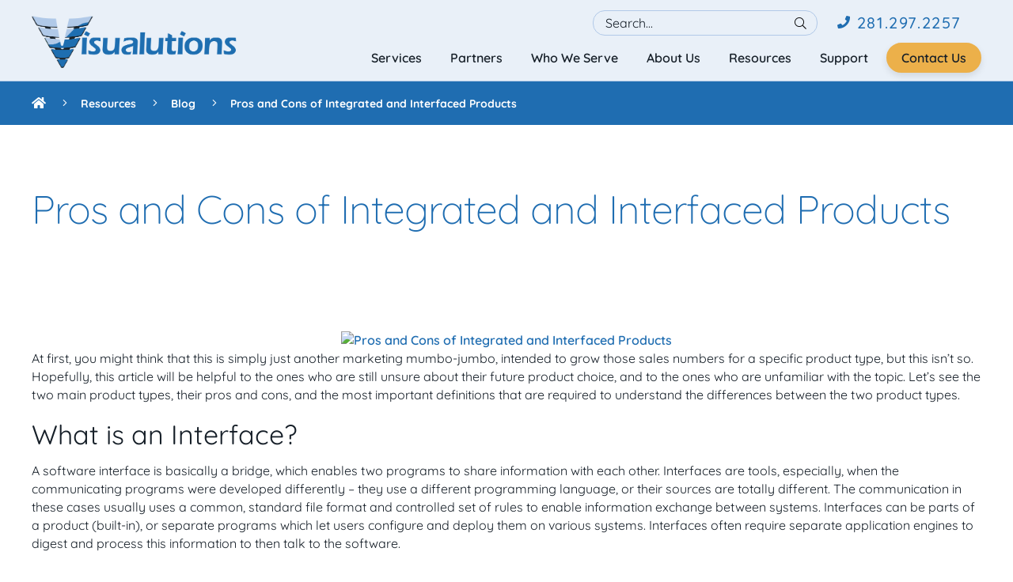

--- FILE ---
content_type: text/html; charset=UTF-8
request_url: https://www.visualutions.com/blog/pros-and-cons-of-integrated-interfaced-products/
body_size: 55785
content:
<!doctype html>
<!--[if lt IE 7]><html class="no-js ie6 oldie" lang="en"> <![endif]-->
<!--[if IE 7]><html class="no-js ie7 oldie" lang="en"> <![endif]-->
<!--[if IE 8]><html class="no-js ie8 oldie" lang="en"> <![endif]-->
<!--[if IE 9]><html class="no-js ie9 oldie" lang="en"> <![endif]-->
<!--[if IE 10]><html class="no-js ie10 oldie" lang="en"> <![endif]-->
<!--[if gt IE 10]><!--><html class="no-js" lang="en"><!--<![endif]-->
<head>
   
    <meta charset="utf-8">
    <!--[if IE]><meta http-equiv="X-UA-Compatible" content="IE=edge,chrome=1"><![endif]-->

	<title>Pros and Cons of Integrated and Interfaced Products | Visualutions</title>

	<meta name="viewport" content="width=device-width, initial-scale=1.0">
	<meta name="description" content="You have probably heard about the debate which is constantly ongoing regarding the benefits of integrated products over interfaced ones. Learn More with Visualutions! ">
	<meta name="author" content="Visualutions">
	<meta name="robots" content="index,follow">

	<!-- Open Graph Protocol -->
<meta property="og:type" content="website">
<meta property="og:title" name="twitter:title" content="">
<meta property="og:url" name="twitter:url" content="blog/pros-and-cons-of-integrated-interfaced-products/">
<meta property="og:description" name="twitter:description" content="You have probably heard about the debate which is constantly ongoing regarding the benefits of integrated products over interfaced ones. ">
<meta name="twitter:card" content="summary">





	<base href="https://www.visualutions.com/">

	<link rel="canonical" href="https://www.visualutions.com/blog/pros-and-cons-of-integrated-interfaced-products/" />    

	<!-- Styles -->
    <style>/*    Fancybox    Bootstrap Select    Slick    Slick Theme    Bootstrap*//* FANCYBOX */@charset "UTF-8";.fancybox-enabled{overflow:hidden}.fancybox-enabled body{overflow:visible;height:100%}.fancybox-is-hidden{position:absolute;top:-9999px;left:-9999px;visibility:hidden}.fancybox-container{position:fixed;top:0;left:0;width:100%;height:100%;z-index:99993;-webkit-tap-highlight-color:transparent;-webkit-backface-visibility:hidden;backface-visibility:hidden;-webkit-transform:translateZ(0);transform:translateZ(0)}.fancybox-container~.fancybox-container{z-index:99992}.fancybox-bg,.fancybox-inner,.fancybox-outer,.fancybox-stage{position:absolute;top:0;right:0;bottom:0;left:0}.fancybox-outer{overflow-y:auto;-webkit-overflow-scrolling:touch}.fancybox-bg{background:#1e1e1e;opacity:0;transition-duration:inherit;transition-property:opacity;transition-timing-function:cubic-bezier(.47,0,.74,.71)}.fancybox-is-open .fancybox-bg{opacity:.87;transition-timing-function:cubic-bezier(.22,.61,.36,1)}.fancybox-caption-wrap,.fancybox-infobar,.fancybox-toolbar{position:absolute;direction:ltr;z-index:99997;opacity:0;visibility:hidden;transition:opacity .25s,visibility 0s linear .25s;box-sizing:border-box}.fancybox-show-caption .fancybox-caption-wrap,.fancybox-show-infobar .fancybox-infobar,.fancybox-show-toolbar .fancybox-toolbar{opacity:1;visibility:visible;transition:opacity .25s,visibility 0s}.fancybox-infobar{top:0;left:50%;margin-left:-79px}.fancybox-infobar__body{display:inline-block;width:70px;line-height:44px;font-size:13px;font-family:Helvetica Neue,Helvetica,Arial,sans-serif;text-align:center;color:#ddd;background-color:rgba(30,30,30,.7);pointer-events:none;-webkit-user-select:none;-moz-user-select:none;-ms-user-select:none;user-select:none;-webkit-touch-callout:none;-webkit-tap-highlight-color:transparent;-webkit-font-smoothing:subpixel-antialiased}.fancybox-toolbar{top:0;right:0}.fancybox-stage{overflow:hidden;direction:ltr;z-index:99994;-webkit-transform:translateZ(0)}.fancybox-slide{position:absolute;top:0;left:0;width:100%;height:100%;margin:0;padding:0;overflow:auto;outline:none;white-space:normal;box-sizing:border-box;text-align:center;z-index:99994;-webkit-overflow-scrolling:touch;display:none;-webkit-backface-visibility:hidden;backface-visibility:hidden;transition-property:opacity,-webkit-transform;transition-property:transform,opacity;transition-property:transform,opacity,-webkit-transform;-webkit-transform-style:preserve-3d;transform-style:preserve-3d}.fancybox-slide:before{content:"";display:inline-block;vertical-align:middle;height:100%;width:0}.fancybox-is-sliding .fancybox-slide,.fancybox-slide--current,.fancybox-slide--next,.fancybox-slide--previous{display:block}.fancybox-slide--image{overflow:visible}.fancybox-slide--image:before{display:none}.fancybox-slide--video .fancybox-content,.fancybox-slide--video iframe{background:#000}.fancybox-slide--map .fancybox-content,.fancybox-slide--map iframe{background:#e5e3df}.fancybox-slide--next{z-index:99995}.fancybox-slide>*{display:inline-block;position:relative;padding:24px;margin:44px 0;border-width:0;vertical-align:middle;text-align:left;background-color:#fff;overflow:auto;box-sizing:border-box}.fancybox-slide .fancybox-image-wrap{position:absolute;top:0;left:0;margin:0;padding:0;border:0;z-index:99995;background:transparent;cursor:default;overflow:visible;-webkit-transform-origin:top left;transform-origin:top left;background-size:100% 100%;background-repeat:no-repeat;-webkit-backface-visibility:hidden;backface-visibility:hidden}.fancybox-can-zoomOut .fancybox-image-wrap{cursor:zoom-out}.fancybox-can-zoomIn .fancybox-image-wrap{cursor:zoom-in}.fancybox-can-drag .fancybox-image-wrap{cursor:-webkit-grab;cursor:grab}.fancybox-is-dragging .fancybox-image-wrap{cursor:-webkit-grabbing;cursor:grabbing}.fancybox-image,.fancybox-spaceball{position:absolute;top:0;left:0;width:100%;height:100%;margin:0;padding:0;border:0;max-width:none;max-height:none}.fancybox-spaceball{z-index:1}.fancybox-slide--iframe .fancybox-content{padding:0;width:80%;height:80%;max-width:calc(100% - 100px);max-height:calc(100% - 88px);overflow:visible;background:#fff}.fancybox-iframe{display:block;padding:0;border:0;height:100%}.fancybox-error,.fancybox-iframe{margin:0;width:100%;background:#fff}.fancybox-error{padding:40px;max-width:380px;cursor:default}.fancybox-error p{margin:0;padding:0;color:#444;font:16px/20px Helvetica Neue,Helvetica,Arial,sans-serif}.fancybox-close-small{position:absolute;top:0;right:0;width:44px;height:44px;padding:0;margin:0;border:0;border-radius:0;outline:none;background:transparent;z-index:10;cursor:pointer}.fancybox-close-small:after{content:"×";position:absolute;top:5px;right:5px;width:30px;height:30px;font:20px/30px Arial,Helvetica Neue,Helvetica,sans-serif;color:#888;font-weight:300;text-align:center;border-radius:50%;border-width:0;background:#fff;transition:background .25s;box-sizing:border-box;z-index:2}.fancybox-close-small:focus:after{outline:1px dotted #888}.fancybox-close-small:hover:after{color:#555;background:#eee}.fancybox-slide--iframe .fancybox-close-small{top:0;right:-44px}.fancybox-slide--iframe .fancybox-close-small:after{background:transparent;font-size:35px;color:#aaa}.fancybox-slide--iframe .fancybox-close-small:hover:after{color:#fff}.fancybox-caption-wrap{bottom:0;left:0;right:0;padding:60px 30px 0;background:linear-gradient(180deg,transparent 0,rgba(0,0,0,.1) 20%,rgba(0,0,0,.2) 40%,rgba(0,0,0,.6) 80%,rgba(0,0,0,.8));pointer-events:none}.fancybox-caption{padding:30px 0;border-top:1px solid hsla(0,0%,100%,.4);font-size:14px;font-family:Helvetica Neue,Helvetica,Arial,sans-serif;color:#fff;line-height:20px;-webkit-text-size-adjust:none}.fancybox-caption a,.fancybox-caption button,.fancybox-caption select{pointer-events:all}.fancybox-caption a{color:#fff;text-decoration:underline}.fancybox-button{display:inline-block;position:relative;margin:0;padding:0;border:0;width:44px;height:44px;line-height:44px;text-align:center;background:transparent;color:#ddd;border-radius:0;cursor:pointer;vertical-align:top;outline:none}.fancybox-button[disabled]{cursor:default;pointer-events:none}.fancybox-button,.fancybox-infobar__body{background:rgba(30,30,30,.6)}.fancybox-button:hover:not([disabled]){color:#fff;background:rgba(0,0,0,.8)}.fancybox-button:after,.fancybox-button:before{content:"";pointer-events:none;position:absolute;background-color:currentColor;color:currentColor;opacity:.9;box-sizing:border-box;display:inline-block}.fancybox-button[disabled]:after,.fancybox-button[disabled]:before{opacity:.3}.fancybox-button--left:after,.fancybox-button--right:after{top:18px;width:6px;height:6px;background:transparent;border-top:2px solid currentColor;border-right:2px solid currentColor}.fancybox-button--left:after{left:20px;-webkit-transform:rotate(-135deg);transform:rotate(-135deg)}.fancybox-button--right:after{right:20px;-webkit-transform:rotate(45deg);transform:rotate(45deg)}.fancybox-button--left{border-bottom-left-radius:5px}.fancybox-button--right{border-bottom-right-radius:5px}.fancybox-button--close:after,.fancybox-button--close:before{content:"";display:inline-block;position:absolute;height:2px;width:16px;top:calc(50% - 1px);left:calc(50% - 8px)}.fancybox-button--close:before{-webkit-transform:rotate(45deg);transform:rotate(45deg)}.fancybox-button--close:after{-webkit-transform:rotate(-45deg);transform:rotate(-45deg)}.fancybox-arrow{position:absolute;top:50%;margin:-50px 0 0;height:100px;width:54px;padding:0;border:0;outline:none;background:none;cursor:pointer;z-index:99995;opacity:0;-webkit-user-select:none;-moz-user-select:none;-ms-user-select:none;user-select:none;transition:opacity .25s}.fancybox-arrow:after{content:"";position:absolute;top:28px;width:44px;height:44px;background-color:rgba(30,30,30,.8);background-image:url([data-uri]);background-repeat:no-repeat;background-position:50%;background-size:24px 24px}.fancybox-arrow--right{right:0}.fancybox-arrow--left{left:0;-webkit-transform:scaleX(-1);transform:scaleX(-1)}.fancybox-arrow--left:after,.fancybox-arrow--right:after{left:0}.fancybox-show-nav .fancybox-arrow{opacity:.6}.fancybox-show-nav .fancybox-arrow[disabled]{opacity:.3}.fancybox-loading{border:6px solid hsla(0,0%,39%,.4);border-top:6px solid hsla(0,0%,100%,.6);border-radius:100%;height:50px;width:50px;-webkit-animation:a .8s infinite linear;animation:a .8s infinite linear;background:transparent;position:absolute;top:50%;left:50%;margin-top:-25px;margin-left:-25px;z-index:99999}@-webkit-keyframes a{0%{-webkit-transform:rotate(0deg);transform:rotate(0deg)}to{-webkit-transform:rotate(359deg);transform:rotate(359deg)}}@keyframes a{0%{-webkit-transform:rotate(0deg);transform:rotate(0deg)}to{-webkit-transform:rotate(359deg);transform:rotate(359deg)}}.fancybox-animated{transition-timing-function:cubic-bezier(0,0,.25,1)}.fancybox-fx-slide.fancybox-slide--previous{-webkit-transform:translate3d(-100%,0,0);transform:translate3d(-100%,0,0);opacity:0}.fancybox-fx-slide.fancybox-slide--next{-webkit-transform:translate3d(100%,0,0);transform:translate3d(100%,0,0);opacity:0}.fancybox-fx-slide.fancybox-slide--current{-webkit-transform:translateZ(0);transform:translateZ(0);opacity:1}.fancybox-fx-fade.fancybox-slide--next,.fancybox-fx-fade.fancybox-slide--previous{opacity:0;transition-timing-function:cubic-bezier(.19,1,.22,1)}.fancybox-fx-fade.fancybox-slide--current{opacity:1}.fancybox-fx-zoom-in-out.fancybox-slide--previous{-webkit-transform:scale3d(1.5,1.5,1.5);transform:scale3d(1.5,1.5,1.5);opacity:0}.fancybox-fx-zoom-in-out.fancybox-slide--next{-webkit-transform:scale3d(.5,.5,.5);transform:scale3d(.5,.5,.5);opacity:0}.fancybox-fx-zoom-in-out.fancybox-slide--current{-webkit-transform:scaleX(1);transform:scaleX(1);opacity:1}.fancybox-fx-rotate.fancybox-slide--previous{-webkit-transform:rotate(-1turn);transform:rotate(-1turn);opacity:0}.fancybox-fx-rotate.fancybox-slide--next{-webkit-transform:rotate(1turn);transform:rotate(1turn);opacity:0}.fancybox-fx-rotate.fancybox-slide--current{-webkit-transform:rotate(0deg);transform:rotate(0deg);opacity:1}.fancybox-fx-circular.fancybox-slide--previous{-webkit-transform:scale3d(0,0,0) translate3d(-100%,0,0);transform:scale3d(0,0,0) translate3d(-100%,0,0);opacity:0}.fancybox-fx-circular.fancybox-slide--next{-webkit-transform:scale3d(0,0,0) translate3d(100%,0,0);transform:scale3d(0,0,0) translate3d(100%,0,0);opacity:0}.fancybox-fx-circular.fancybox-slide--current{-webkit-transform:scaleX(1) translateZ(0);transform:scaleX(1) translateZ(0);opacity:1}.fancybox-fx-tube.fancybox-slide--previous{-webkit-transform:translate3d(-100%,0,0) scale(.1) skew(-10deg);transform:translate3d(-100%,0,0) scale(.1) skew(-10deg)}.fancybox-fx-tube.fancybox-slide--next{-webkit-transform:translate3d(100%,0,0) scale(.1) skew(10deg);transform:translate3d(100%,0,0) scale(.1) skew(10deg)}.fancybox-fx-tube.fancybox-slide--current{-webkit-transform:translateZ(0) scale(1);transform:translateZ(0) scale(1)}@media (max-width:800px){.fancybox-infobar{left:0;margin-left:0}.fancybox-button--left,.fancybox-button--right{display:none!important}.fancybox-caption{padding:20px 0;margin:0}}.fancybox-button--fullscreen:before{width:15px;height:11px;left:calc(50% - 7px);top:calc(50% - 6px);border:2px solid;background:none}.fancybox-button--pause:before,.fancybox-button--play:before{top:calc(50% - 6px);left:calc(50% - 4px);background:transparent}.fancybox-button--play:before{width:0;height:0;border-top:6px inset transparent;border-bottom:6px inset transparent;border-left:10px solid;border-radius:1px}.fancybox-button--pause:before{width:7px;height:11px;border-style:solid;border-width:0 2px}.fancybox-button--thumbs,.fancybox-thumbs{display:none}@media (min-width:800px){.fancybox-button--thumbs{display:inline-block}.fancybox-button--thumbs span{font-size:23px}.fancybox-button--thumbs:before{width:3px;height:3px;top:calc(50% - 2px);left:calc(50% - 2px);box-shadow:0 -4px 0,-4px -4px 0,4px -4px 0,inset 0 0 0 32px,-4px 0 0,4px 0 0,0 4px 0,-4px 4px 0,4px 4px 0}.fancybox-thumbs{position:absolute;top:0;right:0;bottom:0;left:auto;width:220px;margin:0;padding:5px 5px 0 0;background:#fff;word-break:normal;-webkit-tap-highlight-color:transparent;-webkit-overflow-scrolling:touch;-ms-overflow-style:-ms-autohiding-scrollbar;box-sizing:border-box;z-index:99995}.fancybox-show-thumbs .fancybox-thumbs{display:block}.fancybox-show-thumbs .fancybox-inner{right:220px}.fancybox-thumbs>ul{list-style:none;position:absolute;position:relative;width:100%;height:100%;margin:0;padding:0;overflow-x:hidden;overflow-y:auto;font-size:0}.fancybox-thumbs>ul>li{float:left;overflow:hidden;max-width:50%;padding:0;margin:0;width:105px;height:75px;position:relative;cursor:pointer;outline:none;border:5px solid transparent;border-top-width:0;border-right-width:0;-webkit-tap-highlight-color:transparent;-webkit-backface-visibility:hidden;backface-visibility:hidden;box-sizing:border-box}li.fancybox-thumbs-loading{background:rgba(0,0,0,.1)}.fancybox-thumbs>ul>li>img{position:absolute;top:0;left:0;min-width:100%;min-height:100%;max-width:none;max-height:none;-webkit-touch-callout:none;-webkit-user-select:none;-moz-user-select:none;-ms-user-select:none;user-select:none}.fancybox-thumbs>ul>li:before{content:"";position:absolute;top:0;right:0;bottom:0;left:0;border-radius:2px;border:4px solid #4ea7f9;z-index:99991;opacity:0;transition:all .2s cubic-bezier(.25,.46,.45,.94)}.fancybox-thumbs>ul>li.fancybox-thumbs-active:before{opacity:1}}/*! * Bootstrap-select v1.12.2 (http://silviomoreto.github.io/bootstrap-select) * * Copyright 2013-2017 bootstrap-select * Licensed under MIT (https://github.com/silviomoreto/bootstrap-select/blob/master/LICENSE) */select.bs-select-hidden,select.selectpicker{display:none!important}.bootstrap-select{width:220px\9}.bootstrap-select>.dropdown-toggle{width:100%;padding-right:25px;z-index:1}.bootstrap-select>.dropdown-toggle.bs-placeholder,.bootstrap-select>.dropdown-toggle.bs-placeholder:active,.bootstrap-select>.dropdown-toggle.bs-placeholder:focus,.bootstrap-select>.dropdown-toggle.bs-placeholder:hover{color:#999}.bootstrap-select>select{position:absolute!important;bottom:0;left:50%;display:block!important;width:.5px!important;height:100%!important;padding:0!important;opacity:0!important;border:none}.bootstrap-select>select.mobile-device{top:0;left:0;display:block!important;width:100%!important;z-index:2}.error .bootstrap-select .dropdown-toggle,.has-error .bootstrap-select .dropdown-toggle{border-color:#b94a48}.bootstrap-select.fit-width{width:auto!important}.bootstrap-select:not([class*=col-]):not([class*=form-control]):not(.input-group-btn){width:220px}.bootstrap-select .dropdown-toggle:focus{outline:thin dotted #333!important;outline:5px auto -webkit-focus-ring-color!important;outline-offset:-2px}.bootstrap-select.form-control{margin-bottom:0;padding:0;border:none}.bootstrap-select.form-control:not([class*=col-]){width:100%}.bootstrap-select.form-control.input-group-btn{z-index:auto}.bootstrap-select.form-control.input-group-btn:not(:first-child):not(:last-child)>.btn{border-radius:0}.bootstrap-select.btn-group:not(.input-group-btn),.bootstrap-select.btn-group[class*=col-]{float:none;display:inline-block;margin-left:0}.bootstrap-select.btn-group.dropdown-menu-right,.bootstrap-select.btn-group[class*=col-].dropdown-menu-right,.row .bootstrap-select.btn-group[class*=col-].dropdown-menu-right{float:right}.form-group .bootstrap-select.btn-group,.form-horizontal .bootstrap-select.btn-group,.form-inline .bootstrap-select.btn-group{margin-bottom:0}.form-group-lg .bootstrap-select.btn-group.form-control,.form-group-sm .bootstrap-select.btn-group.form-control{padding:0}.form-group-lg .bootstrap-select.btn-group.form-control .dropdown-toggle,.form-group-sm .bootstrap-select.btn-group.form-control .dropdown-toggle{height:100%;font-size:inherit;line-height:inherit;border-radius:inherit}.form-inline .bootstrap-select.btn-group .form-control{width:100%}.bootstrap-select.btn-group.disabled,.bootstrap-select.btn-group>.disabled{cursor:not-allowed}.bootstrap-select.btn-group.disabled:focus,.bootstrap-select.btn-group>.disabled:focus{outline:0!important}.bootstrap-select.btn-group.bs-container{position:absolute;height:0!important;padding:0!important}.bootstrap-select.btn-group.bs-container .dropdown-menu{z-index:1060}.bootstrap-select.btn-group .dropdown-toggle .filter-option{display:inline-block;overflow:hidden;width:100%;text-align:left}.bootstrap-select.btn-group .dropdown-toggle .caret{position:absolute;top:50%;right:12px;margin-top:-2px;vertical-align:middle}.bootstrap-select.btn-group[class*=col-] .dropdown-toggle{width:100%}.bootstrap-select.btn-group .dropdown-menu{min-width:100%;-webkit-box-sizing:border-box;-moz-box-sizing:border-box;box-sizing:border-box}.bootstrap-select.btn-group .dropdown-menu.inner{position:static;float:none;border:0;padding:0;margin:0;border-radius:0;-webkit-box-shadow:none;box-shadow:none}.bootstrap-select.btn-group .dropdown-menu li{position:relative}.bootstrap-select.btn-group .dropdown-menu li.active small{color:#fff}.bootstrap-select.btn-group .dropdown-menu li.disabled a{cursor:not-allowed}.bootstrap-select.btn-group .dropdown-menu li a{cursor:pointer;-webkit-user-select:none;-moz-user-select:none;-ms-user-select:none;user-select:none}.bootstrap-select.btn-group .dropdown-menu li a.opt{position:relative;padding-left:2.25em}.bootstrap-select.btn-group .dropdown-menu li a span.check-mark{display:none}.bootstrap-select.btn-group .dropdown-menu li a span.text{display:inline-block}.bootstrap-select.btn-group .dropdown-menu li small{padding-left:.5em}.bootstrap-select.btn-group .dropdown-menu .notify{position:absolute;bottom:5px;width:96%;margin:0 2%;min-height:26px;padding:3px 5px;background:#f5f5f5;border:1px solid #e3e3e3;-webkit-box-shadow:inset 0 1px 1px rgba(0,0,0,.05);box-shadow:inset 0 1px 1px rgba(0,0,0,.05);pointer-events:none;opacity:.9;-webkit-box-sizing:border-box;-moz-box-sizing:border-box;box-sizing:border-box}.bootstrap-select.btn-group .no-results{padding:3px;background:#f5f5f5;margin:0 5px;white-space:nowrap}.bootstrap-select.btn-group.fit-width .dropdown-toggle .filter-option{position:static}.bootstrap-select.btn-group.fit-width .dropdown-toggle .caret{position:static;top:auto;margin-top:-1px}.bootstrap-select.btn-group.show-tick .dropdown-menu li.selected a span.check-mark{position:absolute;display:inline-block;right:15px;margin-top:5px}.bootstrap-select.btn-group.show-tick .dropdown-menu li a span.text{margin-right:34px}.bootstrap-select.show-menu-arrow.open>.dropdown-toggle{z-index:1061}.bootstrap-select.show-menu-arrow .dropdown-toggle:before{content:'';border-left:7px solid transparent;border-right:7px solid transparent;border-bottom:7px solid rgba(204,204,204,.2);position:absolute;bottom:-4px;left:9px;display:none}.bootstrap-select.show-menu-arrow .dropdown-toggle:after{content:'';border-left:6px solid transparent;border-right:6px solid transparent;border-bottom:6px solid #fff;position:absolute;bottom:-4px;left:10px;display:none}.bootstrap-select.show-menu-arrow.dropup .dropdown-toggle:before{bottom:auto;top:-3px;border-top:7px solid rgba(204,204,204,.2);border-bottom:0}.bootstrap-select.show-menu-arrow.dropup .dropdown-toggle:after{bottom:auto;top:-3px;border-top:6px solid #fff;border-bottom:0}.bootstrap-select.show-menu-arrow.pull-right .dropdown-toggle:before{right:12px;left:auto}.bootstrap-select.show-menu-arrow.pull-right .dropdown-toggle:after{right:13px;left:auto}.bootstrap-select.show-menu-arrow.open>.dropdown-toggle:after,.bootstrap-select.show-menu-arrow.open>.dropdown-toggle:before{display:block}.bs-actionsbox,.bs-donebutton,.bs-searchbox{padding:4px 8px}.bs-actionsbox{width:100%;-webkit-box-sizing:border-box;-moz-box-sizing:border-box;box-sizing:border-box}.bs-actionsbox .btn-group button{width:50%}.bs-donebutton{float:left;width:100%;-webkit-box-sizing:border-box;-moz-box-sizing:border-box;box-sizing:border-box}.bs-donebutton .btn-group button{width:100%}.bs-searchbox+.bs-actionsbox{padding:0 8px 4px}.bs-searchbox .form-control{margin-bottom:0;width:100%;float:none} /* Slick Slider */.slick-slider{    position: relative;    display: block;    box-sizing: border-box;    -webkit-user-select: none;       -moz-user-select: none;        -ms-user-select: none;            user-select: none;    -webkit-touch-callout: none;    -khtml-user-select: none;    -ms-touch-action: pan-y;        touch-action: pan-y;    -webkit-tap-highlight-color: transparent;}.slick-list{    position: relative;    display: block;    overflow: hidden;    margin: 0;    padding: 0;}.slick-list:focus{    outline: none;}.slick-list.dragging{    cursor: pointer;    cursor: hand;}.slick-slider .slick-track,.slick-slider .slick-list{    -webkit-transform: translate3d(0, 0, 0);       -moz-transform: translate3d(0, 0, 0);        -ms-transform: translate3d(0, 0, 0);         -o-transform: translate3d(0, 0, 0);            transform: translate3d(0, 0, 0);}.slick-track{    position: relative;    top: 0;    left: 0;    display: block;}.slick-track:before,.slick-track:after{    display: table;    content: '';}.slick-track:after{    clear: both;}.slick-loading .slick-track{    visibility: hidden;}.slick-slide{    display: none;    float: left;    height: 100%;    min-height: 1px;}[dir='rtl'] .slick-slide{    float: right;}.slick-slide img{    display: block;}.slick-slide.slick-loading img{    display: none;}.slick-slide.dragging img{    pointer-events: none;}.slick-initialized .slick-slide{    display: block;}.slick-loading .slick-slide{    visibility: hidden;}.slick-vertical .slick-slide{    display: block;    height: auto;    border: 1px solid transparent;}.slick-arrow.slick-hidden {    display: none;}@charset 'UTF-8';/* Slider */.slick-loading .slick-list{    background: #fff url('./ajax-loader.gif') center center no-repeat;}/* Icons */@font-face{    font-family: 'slick';    font-weight: normal;    font-style: normal;    src: url('./fonts/slick.eot');    src: url('./fonts/slick.eot?#iefix') format('embedded-opentype'), url('./fonts/slick.woff') format('woff'), url('./fonts/slick.ttf') format('truetype'), url('./fonts/slick.svg#slick') format('svg');}/* Arrows */.slick-prev,.slick-next{    font-size: 0;    line-height: 0;    position: absolute;    top: 50%;    display: block;    width: 20px;    height: 20px;    padding: 0;    -webkit-transform: translate(0, -50%);    -ms-transform: translate(0, -50%);    transform: translate(0, -50%);    cursor: pointer;    color: transparent;    border: none;    outline: none;    background: transparent;}.slick-prev:hover,.slick-prev:focus,.slick-next:hover,.slick-next:focus{    color: transparent;    outline: none;    background: transparent;}.slick-prev:hover:before,.slick-prev:focus:before,.slick-next:hover:before,.slick-next:focus:before{    opacity: 1;}.slick-prev.slick-disabled:before,.slick-next.slick-disabled:before{    opacity: .25;}.slick-prev:before,.slick-next:before{    font-family: 'slick';    font-size: 20px;    line-height: 1;    opacity: .75;    color: #aaa;    -webkit-font-smoothing: antialiased;    -moz-osx-font-smoothing: grayscale;}.slick-prev{    left: -25px;}[dir='rtl'] .slick-prev{    right: -25px;    left: auto;}.slick-prev:before{    content: '←';}[dir='rtl'] .slick-prev:before{    content: '→';}.slick-next{    right: -25px;}[dir='rtl'] .slick-next{    right: auto;    left: -25px;}.slick-next:before{    content: '→';}[dir='rtl'] .slick-next:before{    content: '←';}/* Dots */.slick-dotted.slick-slider{    margin-bottom: 30px;}.slick-dots{    position: absolute;    bottom: -25px;    display: block;    width: 100%;    padding: 0;    margin: 0;    list-style: none;    text-align: center;}.slick-dots li{    position: relative;    display: inline-block;    width: 20px;    height: 20px;    margin: 0 5px;    padding: 0;    cursor: pointer;}.slick-dots li button{    font-size: 0;    line-height: 0;    display: block;    width: 20px;    height: 20px;    padding: 5px;    cursor: pointer;    color: transparent;    border: 0;    outline: none;    background: transparent;}.slick-dots li button:hover,.slick-dots li button:focus{    outline: none;}.slick-dots li button:hover:before,.slick-dots li button:focus:before{    opacity: 1;}.slick-dots li button:before{    font-family: 'slick';    font-size: 6px;    line-height: 20px;    position: absolute;    top: 0;    left: 0;    width: 20px;    height: 20px;    content: '•';    text-align: center;    opacity: .25;    color: black;    -webkit-font-smoothing: antialiased;    -moz-osx-font-smoothing: grayscale;}.slick-dots li.slick-active button:before{    opacity: .75;    color: black;}/*! * Bootstrap v3.3.7 (http://getbootstrap.com) * Copyright 2011-2016 Twitter, Inc. * Licensed under MIT (https://github.com/twbs/bootstrap/blob/master/LICENSE) *//*! normalize.css v3.0.3 | MIT License | github.com/necolas/normalize.css */.label,sub,sup{vertical-align:baseline}hr,img{border:0}body,figure{margin:0}html{font-family:sans-serif;-webkit-text-size-adjust:100%;-ms-text-size-adjust:100%}article,aside,details,figcaption,figure,footer,header,hgroup,main,menu,nav,section,summary{display:block}audio,canvas,progress,video{display:inline-block;vertical-align:baseline}audio:not([controls]){display:none;height:0}[hidden],template{display:none}a{background-color:transparent}a:active,a:hover{outline:0}b,optgroup,strong{font-weight:700}dfn{font-style:italic}h1{margin:.67em 0}mark{color:#000;background:#ff0}sub,sup{position:relative;font-size:75%;line-height:0}sup{top:-.5em}sub{bottom:-.25em}img{vertical-align:middle}svg:not(:root){overflow:hidden}hr{height:0;-webkit-box-sizing:content-box;-moz-box-sizing:content-box;box-sizing:content-box}*,:after,:before,input[type=checkbox],input[type=radio]{-webkit-box-sizing:border-box;-moz-box-sizing:border-box}pre,textarea{overflow:auto}code,kbd,pre,samp{font-size:1em}button,input,optgroup,select,textarea{margin:0;font:inherit;color:inherit}.glyphicon,address{font-style:normal}button{overflow:visible}button,select{text-transform:none}button,html input[type=button],input[type=reset],input[type=submit]{-webkit-appearance:button;cursor:pointer}button[disabled],html input[disabled]{cursor:default}button::-moz-focus-inner,input::-moz-focus-inner{padding:0;border:0}input[type=checkbox],input[type=radio]{box-sizing:border-box;padding:0}input[type=number]::-webkit-inner-spin-button,input[type=number]::-webkit-outer-spin-button{height:auto}input[type=search]::-webkit-search-cancel-button,input[type=search]::-webkit-search-decoration{-webkit-appearance:none}table{border-spacing:0;border-collapse:collapse}td,th{padding:0}/*! Source: https://github.com/h5bp/html5-boilerplate/blob/master/src/css/main.css */@media print{blockquote,img,pre,tr{page-break-inside:avoid}*,:after,:before{color:#000!important;text-shadow:none!important;background:0 0!important;-webkit-box-shadow:none!important;box-shadow:none!important}a,a:visited{text-decoration:underline}a[href]:after{content:" (" attr(href) ")"}abbr[title]:after{content:" (" attr(title) ")"}a[href^="javascript:"]:after,a[href^="#"]:after{content:""}blockquote,pre{border:1px solid #999}thead{display:table-header-group}img{max-width:100%!important}h2,h3,p{orphans:3;widows:3}h2,h3{page-break-after:avoid}.navbar{display:none}.btn>.caret,.dropup>.btn>.caret{border-top-color:#000!important}.label{border:1px solid #000}.table{border-collapse:collapse!important}.table td,.table th{background-color:#fff!important}.table-bordered td,.table-bordered th{border:1px solid #ddd!important}}.dropdown-menu,.modal-content{-webkit-background-clip:padding-box}.btn,.btn-danger.active,.btn-danger:active,.btn-default.active,.btn-default:active,.btn-info.active,.btn-info:active,.btn-primary.active,.btn-primary:active,.btn-warning.active,.btn-warning:active,.btn.active,.btn:active,.dropdown-menu>.disabled>a:focus,.dropdown-menu>.disabled>a:hover,.form-control,.navbar-toggle,.open>.dropdown-toggle.btn-danger,.open>.dropdown-toggle.btn-default,.open>.dropdown-toggle.btn-info,.open>.dropdown-toggle.btn-primary,.open>.dropdown-toggle.btn-warning{background-image:none}.img-thumbnail,body{background-color:#fff}@font-face{font-family:'Glyphicons Halflings';src:url(../fonts/glyphicons-halflings-regular.eot);src:url(../fonts/glyphicons-halflings-regular.eot?#iefix) format('embedded-opentype'),url(../fonts/glyphicons-halflings-regular.woff2) format('woff2'),url(../fonts/glyphicons-halflings-regular.woff) format('woff'),url(../fonts/glyphicons-halflings-regular.ttf) format('truetype'),url(../fonts/glyphicons-halflings-regular.svg#glyphicons_halflingsregular) format('svg')}.glyphicon{position:relative;top:1px;display:inline-block;font-family:'Glyphicons Halflings';font-weight:400;line-height:1;-webkit-font-smoothing:antialiased;-moz-osx-font-smoothing:grayscale}.glyphicon-asterisk:before{content:"\002a"}.glyphicon-plus:before{content:"\002b"}.glyphicon-eur:before,.glyphicon-euro:before{content:"\20ac"}.glyphicon-minus:before{content:"\2212"}.glyphicon-cloud:before{content:"\2601"}.glyphicon-envelope:before{content:"\2709"}.glyphicon-pencil:before{content:"\270f"}.glyphicon-glass:before{content:"\e001"}.glyphicon-music:before{content:"\e002"}.glyphicon-search:before{content:"\e003"}.glyphicon-heart:before{content:"\e005"}.glyphicon-star:before{content:"\e006"}.glyphicon-star-empty:before{content:"\e007"}.glyphicon-user:before{content:"\e008"}.glyphicon-film:before{content:"\e009"}.glyphicon-th-large:before{content:"\e010"}.glyphicon-th:before{content:"\e011"}.glyphicon-th-list:before{content:"\e012"}.glyphicon-ok:before{content:"\e013"}.glyphicon-remove:before{content:"\e014"}.glyphicon-zoom-in:before{content:"\e015"}.glyphicon-zoom-out:before{content:"\e016"}.glyphicon-off:before{content:"\e017"}.glyphicon-signal:before{content:"\e018"}.glyphicon-cog:before{content:"\e019"}.glyphicon-trash:before{content:"\e020"}.glyphicon-home:before{content:"\e021"}.glyphicon-file:before{content:"\e022"}.glyphicon-time:before{content:"\e023"}.glyphicon-road:before{content:"\e024"}.glyphicon-download-alt:before{content:"\e025"}.glyphicon-download:before{content:"\e026"}.glyphicon-upload:before{content:"\e027"}.glyphicon-inbox:before{content:"\e028"}.glyphicon-play-circle:before{content:"\e029"}.glyphicon-repeat:before{content:"\e030"}.glyphicon-refresh:before{content:"\e031"}.glyphicon-list-alt:before{content:"\e032"}.glyphicon-lock:before{content:"\e033"}.glyphicon-flag:before{content:"\e034"}.glyphicon-headphones:before{content:"\e035"}.glyphicon-volume-off:before{content:"\e036"}.glyphicon-volume-down:before{content:"\e037"}.glyphicon-volume-up:before{content:"\e038"}.glyphicon-qrcode:before{content:"\e039"}.glyphicon-barcode:before{content:"\e040"}.glyphicon-tag:before{content:"\e041"}.glyphicon-tags:before{content:"\e042"}.glyphicon-book:before{content:"\e043"}.glyphicon-bookmark:before{content:"\e044"}.glyphicon-print:before{content:"\e045"}.glyphicon-camera:before{content:"\e046"}.glyphicon-font:before{content:"\e047"}.glyphicon-bold:before{content:"\e048"}.glyphicon-italic:before{content:"\e049"}.glyphicon-text-height:before{content:"\e050"}.glyphicon-text-width:before{content:"\e051"}.glyphicon-align-left:before{content:"\e052"}.glyphicon-align-center:before{content:"\e053"}.glyphicon-align-right:before{content:"\e054"}.glyphicon-align-justify:before{content:"\e055"}.glyphicon-list:before{content:"\e056"}.glyphicon-indent-left:before{content:"\e057"}.glyphicon-indent-right:before{content:"\e058"}.glyphicon-facetime-video:before{content:"\e059"}.glyphicon-picture:before{content:"\e060"}.glyphicon-map-marker:before{content:"\e062"}.glyphicon-adjust:before{content:"\e063"}.glyphicon-tint:before{content:"\e064"}.glyphicon-edit:before{content:"\e065"}.glyphicon-share:before{content:"\e066"}.glyphicon-check:before{content:"\e067"}.glyphicon-move:before{content:"\e068"}.glyphicon-step-backward:before{content:"\e069"}.glyphicon-fast-backward:before{content:"\e070"}.glyphicon-backward:before{content:"\e071"}.glyphicon-play:before{content:"\e072"}.glyphicon-pause:before{content:"\e073"}.glyphicon-stop:before{content:"\e074"}.glyphicon-forward:before{content:"\e075"}.glyphicon-fast-forward:before{content:"\e076"}.glyphicon-step-forward:before{content:"\e077"}.glyphicon-eject:before{content:"\e078"}.glyphicon-chevron-left:before{content:"\e079"}.glyphicon-chevron-right:before{content:"\e080"}.glyphicon-plus-sign:before{content:"\e081"}.glyphicon-minus-sign:before{content:"\e082"}.glyphicon-remove-sign:before{content:"\e083"}.glyphicon-ok-sign:before{content:"\e084"}.glyphicon-question-sign:before{content:"\e085"}.glyphicon-info-sign:before{content:"\e086"}.glyphicon-screenshot:before{content:"\e087"}.glyphicon-remove-circle:before{content:"\e088"}.glyphicon-ok-circle:before{content:"\e089"}.glyphicon-ban-circle:before{content:"\e090"}.glyphicon-arrow-left:before{content:"\e091"}.glyphicon-arrow-right:before{content:"\e092"}.glyphicon-arrow-up:before{content:"\e093"}.glyphicon-arrow-down:before{content:"\e094"}.glyphicon-share-alt:before{content:"\e095"}.glyphicon-resize-full:before{content:"\e096"}.glyphicon-resize-small:before{content:"\e097"}.glyphicon-exclamation-sign:before{content:"\e101"}.glyphicon-gift:before{content:"\e102"}.glyphicon-leaf:before{content:"\e103"}.glyphicon-fire:before{content:"\e104"}.glyphicon-eye-open:before{content:"\e105"}.glyphicon-eye-close:before{content:"\e106"}.glyphicon-warning-sign:before{content:"\e107"}.glyphicon-plane:before{content:"\e108"}.glyphicon-calendar:before{content:"\e109"}.glyphicon-random:before{content:"\e110"}.glyphicon-comment:before{content:"\e111"}.glyphicon-magnet:before{content:"\e112"}.glyphicon-chevron-up:before{content:"\e113"}.glyphicon-chevron-down:before{content:"\e114"}.glyphicon-retweet:before{content:"\e115"}.glyphicon-shopping-cart:before{content:"\e116"}.glyphicon-folder-close:before{content:"\e117"}.glyphicon-folder-open:before{content:"\e118"}.glyphicon-resize-vertical:before{content:"\e119"}.glyphicon-resize-horizontal:before{content:"\e120"}.glyphicon-hdd:before{content:"\e121"}.glyphicon-bullhorn:before{content:"\e122"}.glyphicon-bell:before{content:"\e123"}.glyphicon-certificate:before{content:"\e124"}.glyphicon-thumbs-up:before{content:"\e125"}.glyphicon-thumbs-down:before{content:"\e126"}.glyphicon-hand-right:before{content:"\e127"}.glyphicon-hand-left:before{content:"\e128"}.glyphicon-hand-up:before{content:"\e129"}.glyphicon-hand-down:before{content:"\e130"}.glyphicon-circle-arrow-right:before{content:"\e131"}.glyphicon-circle-arrow-left:before{content:"\e132"}.glyphicon-circle-arrow-up:before{content:"\e133"}.glyphicon-circle-arrow-down:before{content:"\e134"}.glyphicon-globe:before{content:"\e135"}.glyphicon-wrench:before{content:"\e136"}.glyphicon-tasks:before{content:"\e137"}.glyphicon-filter:before{content:"\e138"}.glyphicon-briefcase:before{content:"\e139"}.glyphicon-fullscreen:before{content:"\e140"}.glyphicon-dashboard:before{content:"\e141"}.glyphicon-paperclip:before{content:"\e142"}.glyphicon-heart-empty:before{content:"\e143"}.glyphicon-link:before{content:"\e144"}.glyphicon-phone:before{content:"\e145"}.glyphicon-pushpin:before{content:"\e146"}.glyphicon-usd:before{content:"\e148"}.glyphicon-gbp:before{content:"\e149"}.glyphicon-sort:before{content:"\e150"}.glyphicon-sort-by-alphabet:before{content:"\e151"}.glyphicon-sort-by-alphabet-alt:before{content:"\e152"}.glyphicon-sort-by-order:before{content:"\e153"}.glyphicon-sort-by-order-alt:before{content:"\e154"}.glyphicon-sort-by-attributes:before{content:"\e155"}.glyphicon-sort-by-attributes-alt:before{content:"\e156"}.glyphicon-unchecked:before{content:"\e157"}.glyphicon-expand:before{content:"\e158"}.glyphicon-collapse-down:before{content:"\e159"}.glyphicon-collapse-up:before{content:"\e160"}.glyphicon-log-in:before{content:"\e161"}.glyphicon-flash:before{content:"\e162"}.glyphicon-log-out:before{content:"\e163"}.glyphicon-new-window:before{content:"\e164"}.glyphicon-record:before{content:"\e165"}.glyphicon-save:before{content:"\e166"}.glyphicon-open:before{content:"\e167"}.glyphicon-saved:before{content:"\e168"}.glyphicon-import:before{content:"\e169"}.glyphicon-export:before{content:"\e170"}.glyphicon-send:before{content:"\e171"}.glyphicon-floppy-disk:before{content:"\e172"}.glyphicon-floppy-saved:before{content:"\e173"}.glyphicon-floppy-remove:before{content:"\e174"}.glyphicon-floppy-save:before{content:"\e175"}.glyphicon-floppy-open:before{content:"\e176"}.glyphicon-credit-card:before{content:"\e177"}.glyphicon-transfer:before{content:"\e178"}.glyphicon-cutlery:before{content:"\e179"}.glyphicon-header:before{content:"\e180"}.glyphicon-compressed:before{content:"\e181"}.glyphicon-earphone:before{content:"\e182"}.glyphicon-phone-alt:before{content:"\e183"}.glyphicon-tower:before{content:"\e184"}.glyphicon-stats:before{content:"\e185"}.glyphicon-sd-video:before{content:"\e186"}.glyphicon-hd-video:before{content:"\e187"}.glyphicon-subtitles:before{content:"\e188"}.glyphicon-sound-stereo:before{content:"\e189"}.glyphicon-sound-dolby:before{content:"\e190"}.glyphicon-sound-5-1:before{content:"\e191"}.glyphicon-sound-6-1:before{content:"\e192"}.glyphicon-sound-7-1:before{content:"\e193"}.glyphicon-copyright-mark:before{content:"\e194"}.glyphicon-registration-mark:before{content:"\e195"}.glyphicon-cloud-download:before{content:"\e197"}.glyphicon-cloud-upload:before{content:"\e198"}.glyphicon-tree-conifer:before{content:"\e199"}.glyphicon-tree-deciduous:before{content:"\e200"}.glyphicon-cd:before{content:"\e201"}.glyphicon-save-file:before{content:"\e202"}.glyphicon-open-file:before{content:"\e203"}.glyphicon-level-up:before{content:"\e204"}.glyphicon-copy:before{content:"\e205"}.glyphicon-paste:before{content:"\e206"}.glyphicon-alert:before{content:"\e209"}.glyphicon-equalizer:before{content:"\e210"}.glyphicon-king:before{content:"\e211"}.glyphicon-queen:before{content:"\e212"}.glyphicon-pawn:before{content:"\e213"}.glyphicon-bishop:before{content:"\e214"}.glyphicon-knight:before{content:"\e215"}.glyphicon-baby-formula:before{content:"\e216"}.glyphicon-tent:before{content:"\26fa"}.glyphicon-blackboard:before{content:"\e218"}.glyphicon-bed:before{content:"\e219"}.glyphicon-apple:before{content:"\f8ff"}.glyphicon-erase:before{content:"\e221"}.glyphicon-hourglass:before{content:"\231b"}.glyphicon-lamp:before{content:"\e223"}.glyphicon-duplicate:before{content:"\e224"}.glyphicon-piggy-bank:before{content:"\e225"}.glyphicon-scissors:before{content:"\e226"}.glyphicon-bitcoin:before,.glyphicon-btc:before,.glyphicon-xbt:before{content:"\e227"}.glyphicon-jpy:before,.glyphicon-yen:before{content:"\00a5"}.glyphicon-rub:before,.glyphicon-ruble:before{content:"\20bd"}.glyphicon-scale:before{content:"\e230"}.glyphicon-ice-lolly:before{content:"\e231"}.glyphicon-ice-lolly-tasted:before{content:"\e232"}.glyphicon-education:before{content:"\e233"}.glyphicon-option-horizontal:before{content:"\e234"}.glyphicon-option-vertical:before{content:"\e235"}.glyphicon-menu-hamburger:before{content:"\e236"}.glyphicon-modal-window:before{content:"\e237"}.glyphicon-oil:before{content:"\e238"}.glyphicon-grain:before{content:"\e239"}.glyphicon-sunglasses:before{content:"\e240"}.glyphicon-text-size:before{content:"\e241"}.glyphicon-text-color:before{content:"\e242"}.glyphicon-text-background:before{content:"\e243"}.glyphicon-object-align-top:before{content:"\e244"}.glyphicon-object-align-bottom:before{content:"\e245"}.glyphicon-object-align-horizontal:before{content:"\e246"}.glyphicon-object-align-left:before{content:"\e247"}.glyphicon-object-align-vertical:before{content:"\e248"}.glyphicon-object-align-right:before{content:"\e249"}.glyphicon-triangle-right:before{content:"\e250"}.glyphicon-triangle-left:before{content:"\e251"}.glyphicon-triangle-bottom:before{content:"\e252"}.glyphicon-triangle-top:before{content:"\e253"}.glyphicon-console:before{content:"\e254"}.glyphicon-superscript:before{content:"\e255"}.glyphicon-subscript:before{content:"\e256"}.glyphicon-menu-left:before{content:"\e257"}.glyphicon-menu-right:before{content:"\e258"}.glyphicon-menu-down:before{content:"\e259"}.glyphicon-menu-up:before{content:"\e260"}*,:after,:before{box-sizing:border-box}html{font-size:10px;-webkit-tap-highlight-color:transparent}body{font-family:"Helvetica Neue",Helvetica,Arial,sans-serif;font-size:14px;line-height:1.42857143;color:#333}button,input,select,textarea{font-family:inherit;font-size:inherit;line-height:inherit}a{color:#337ab7;text-decoration:none}a:focus,a:hover{color:#23527c;text-decoration:underline}a:focus{outline:-webkit-focus-ring-color auto 5px;outline-offset:-2px}.carousel-inner>.item>a>img,.carousel-inner>.item>img,.img-responsive,.thumbnail a>img,.thumbnail>img{display:block;max-width:100%;height:auto}.img-rounded{border-radius:6px}.img-thumbnail{display:inline-block;max-width:100%;height:auto;padding:4px;line-height:1.42857143;border:1px solid #ddd;border-radius:4px;-webkit-transition:all .2s ease-in-out;-o-transition:all .2s ease-in-out;transition:all .2s ease-in-out}.img-circle{border-radius:50%}hr{margin-top:20px;margin-bottom:20px;border-top:1px solid #eee}.sr-only{position:absolute;width:1px;height:1px;padding:0;margin:-1px;overflow:hidden;clip:rect(0,0,0,0);border:0}.sr-only-focusable:active,.sr-only-focusable:focus{position:static;width:auto;height:auto;margin:0;overflow:visible;clip:auto}[role=button]{cursor:pointer}.h1,.h2,.h3,.h4,.h5,.h6,h1,h2,h3,h4,h5,h6{font-family:inherit;font-weight:500;line-height:1.1;color:inherit}.h1 .small,.h1 small,.h2 .small,.h2 small,.h3 .small,.h3 small,.h4 .small,.h4 small,.h5 .small,.h5 small,.h6 .small,.h6 small,h1 .small,h1 small,h2 .small,h2 small,h3 .small,h3 small,h4 .small,h4 small,h5 .small,h5 small,h6 .small,h6 small{font-weight:400;line-height:1;color:#777}.h1,.h2,.h3,h1,h2,h3{margin-top:20px;margin-bottom:10px}.h1 .small,.h1 small,.h2 .small,.h2 small,.h3 .small,.h3 small,h1 .small,h1 small,h2 .small,h2 small,h3 .small,h3 small{font-size:65%}.h4,.h5,.h6,h4,h5,h6{margin-top:10px;margin-bottom:10px}.h4 .small,.h4 small,.h5 .small,.h5 small,.h6 .small,.h6 small,h4 .small,h4 small,h5 .small,h5 small,h6 .small,h6 small{font-size:75%}.h1,h1{font-size:36px}.h2,h2{font-size:30px}.h3,h3{font-size:24px}.h4,h4{font-size:18px}.h5,h5{font-size:14px}.h6,h6{font-size:12px}p{margin:0 0 10px}.lead{margin-bottom:20px;font-size:16px;font-weight:300;line-height:1.4}dt,kbd kbd,label{font-weight:700}address,blockquote .small,blockquote footer,blockquote small,dd,dt,pre{line-height:1.42857143}@media (min-width:768px){.lead{font-size:21px}}.small,small{font-size:85%}.mark,mark{padding:.2em;background-color:#fcf8e3}.list-inline,.list-unstyled{padding-left:0;list-style:none}.text-left{text-align:left}.text-right{text-align:right}.text-center{text-align:center}.text-justify{text-align:justify}.text-nowrap{white-space:nowrap}.text-lowercase{text-transform:lowercase}.text-uppercase{text-transform:uppercase}.text-capitalize{text-transform:capitalize}.text-muted{color:#777}.text-primary{color:#337ab7}a.text-primary:focus,a.text-primary:hover{color:#286090}.text-success{color:#3c763d}a.text-success:focus,a.text-success:hover{color:#2b542c}.text-info{color:#31708f}a.text-info:focus,a.text-info:hover{color:#245269}.text-warning{color:#8a6d3b}a.text-warning:focus,a.text-warning:hover{color:#66512c}.text-danger{color:#a94442}a.text-danger:focus,a.text-danger:hover{color:#843534}.bg-primary{color:#fff;background-color:#337ab7}a.bg-primary:focus,a.bg-primary:hover{background-color:#286090}.bg-success{background-color:#dff0d8}a.bg-success:focus,a.bg-success:hover{background-color:#c1e2b3}.bg-info{background-color:#d9edf7}a.bg-info:focus,a.bg-info:hover{background-color:#afd9ee}.bg-warning{background-color:#fcf8e3}a.bg-warning:focus,a.bg-warning:hover{background-color:#f7ecb5}.bg-danger{background-color:#f2dede}a.bg-danger:focus,a.bg-danger:hover{background-color:#e4b9b9}pre code,table{background-color:transparent}.page-header{padding-bottom:9px;margin:40px 0 20px;border-bottom:1px solid #eee}dl,ol,ul{margin-top:0}blockquote ol:last-child,blockquote p:last-child,blockquote ul:last-child,ol ol,ol ul,ul ol,ul ul{margin-bottom:0}address,dl{margin-bottom:20px}ol,ul{margin-bottom:10px}.list-inline{margin-left:-5px}.list-inline>li{display:inline-block;padding-right:5px;padding-left:5px}dd{margin-left:0}@media (min-width:768px){.dl-horizontal dt{float:left;width:160px;overflow:hidden;clear:left;text-align:right;text-overflow:ellipsis;white-space:nowrap}.dl-horizontal dd{margin-left:180px}.container{max-width:750px}}abbr[data-original-title],abbr[title]{cursor:help;border-bottom:1px dotted #777}.initialism{font-size:90%;text-transform:uppercase}blockquote{padding:10px 20px;margin:0 0 20px;font-size:17.5px;border-left:5px solid #eee}blockquote .small,blockquote footer,blockquote small{display:block;font-size:80%;color:#777}legend,pre{display:block;color:#333}blockquote .small:before,blockquote footer:before,blockquote small:before{content:'\2014 \00A0'}.blockquote-reverse,blockquote.pull-right{padding-right:15px;padding-left:0;text-align:right;border-right:5px solid #eee;border-left:0}code,kbd{padding:2px 4px;font-size:90%}caption,th{text-align:left}.blockquote-reverse .small:before,.blockquote-reverse footer:before,.blockquote-reverse small:before,blockquote.pull-right .small:before,blockquote.pull-right footer:before,blockquote.pull-right small:before{content:''}.blockquote-reverse .small:after,.blockquote-reverse footer:after,.blockquote-reverse small:after,blockquote.pull-right .small:after,blockquote.pull-right footer:after,blockquote.pull-right small:after{content:'\00A0 \2014'}code,kbd,pre,samp{font-family:Menlo,Monaco,Consolas,"Courier New",monospace}code{color:#c7254e;background-color:#f9f2f4;border-radius:4px}kbd{color:#fff;background-color:#333;border-radius:3px;-webkit-box-shadow:inset 0 -1px 0 rgba(0,0,0,.25);box-shadow:inset 0 -1px 0 rgba(0,0,0,.25)}kbd kbd{padding:0;font-size:100%;-webkit-box-shadow:none;box-shadow:none}pre{padding:9.5px;margin:0 0 10px;font-size:13px;word-break:break-all;word-wrap:break-word;background-color:#f5f5f5;border:1px solid #ccc;border-radius:4px}pre code{padding:0;font-size:inherit;color:inherit;white-space:pre-wrap;border-radius:0}.container,.container-fluid{padding-right:15px;padding-left:15px;margin-right:auto;margin-left:auto}.pre-scrollable{max-height:340px;overflow-y:scroll}@media (min-width:992px){.container{max-width:970px}}@media (min-width:1200px){.container{max-width:1170px}}.table,label{max-width:100%}.row{margin-right:-15px;margin-left:-15px}.col-lg-1,.col-lg-10,.col-lg-11,.col-lg-12,.col-lg-2,.col-lg-3,.col-lg-4,.col-lg-5,.col-lg-6,.col-lg-7,.col-lg-8,.col-lg-9,.col-md-1,.col-md-10,.col-md-11,.col-md-12,.col-md-2,.col-md-3,.col-md-4,.col-md-5,.col-md-6,.col-md-7,.col-md-8,.col-md-9,.col-sm-1,.col-sm-10,.col-sm-11,.col-sm-12,.col-sm-2,.col-sm-3,.col-sm-4,.col-sm-5,.col-sm-6,.col-sm-7,.col-sm-8,.col-sm-9{position:relative;min-height:1px;padding-right:16px;padding-left:16px}.col-xs-1,.col-xs-10,.col-xs-11,.col-xs-12,.col-xs-2,.col-xs-3,.col-xs-4,.col-xs-5,.col-xs-6,.col-xs-7,.col-xs-8,.col-xs-9{position:relative;min-height:1px;padding-right:8px;padding-left:8px;float:left}.col-xs-12{width:100%}.col-xs-11{width:91.66666667%}.col-xs-10{width:83.33333333%}.col-xs-9{width:75%}.col-xs-8{width:66.66666667%}.col-xs-7{width:58.33333333%}.col-xs-6{width:50%}.col-xs-5{width:41.66666667%}.col-xs-4{width:33.33333333%}.col-xs-3{width:25%}.col-xs-2{width:16.66666667%}.col-xs-1{width:8.33333333%}.col-xs-pull-12{right:100%}.col-xs-pull-11{right:91.66666667%}.col-xs-pull-10{right:83.33333333%}.col-xs-pull-9{right:75%}.col-xs-pull-8{right:66.66666667%}.col-xs-pull-7{right:58.33333333%}.col-xs-pull-6{right:50%}.col-xs-pull-5{right:41.66666667%}.col-xs-pull-4{right:33.33333333%}.col-xs-pull-3{right:25%}.col-xs-pull-2{right:16.66666667%}.col-xs-pull-1{right:8.33333333%}.col-xs-pull-0{right:auto}.col-xs-push-12{left:100%}.col-xs-push-11{left:91.66666667%}.col-xs-push-10{left:83.33333333%}.col-xs-push-9{left:75%}.col-xs-push-8{left:66.66666667%}.col-xs-push-7{left:58.33333333%}.col-xs-push-6{left:50%}.col-xs-push-5{left:41.66666667%}.col-xs-push-4{left:33.33333333%}.col-xs-push-3{left:25%}.col-xs-push-2{left:16.66666667%}.col-xs-push-1{left:8.33333333%}.col-xs-push-0{left:auto}.col-xs-offset-12{margin-left:100%}.col-xs-offset-11{margin-left:91.66666667%}.col-xs-offset-10{margin-left:83.33333333%}.col-xs-offset-9{margin-left:75%}.col-xs-offset-8{margin-left:66.66666667%}.col-xs-offset-7{margin-left:58.33333333%}.col-xs-offset-6{margin-left:50%}.col-xs-offset-5{margin-left:41.66666667%}.col-xs-offset-4{margin-left:33.33333333%}.col-xs-offset-3{margin-left:25%}.col-xs-offset-2{margin-left:16.66666667%}.col-xs-offset-1{margin-left:8.33333333%}.col-xs-offset-0{margin-left:0}@media (min-width:768px){.col-sm-1,.col-sm-10,.col-sm-11,.col-sm-12,.col-sm-2,.col-sm-3,.col-sm-4,.col-sm-5,.col-sm-6,.col-sm-7,.col-sm-8,.col-sm-9{float:left}.col-sm-12{width:100%}.col-sm-11{width:91.66666667%}.col-sm-10{width:83.33333333%}.col-sm-9{width:75%}.col-sm-8{width:66.66666667%}.col-sm-7{width:58.33333333%}.col-sm-6{width:50%}.col-sm-5{width:41.66666667%}.col-sm-4{width:33.33333333%}.col-sm-3{width:25%}.col-sm-2{width:16.66666667%}.col-sm-1{width:8.33333333%}.col-sm-pull-12{right:100%}.col-sm-pull-11{right:91.66666667%}.col-sm-pull-10{right:83.33333333%}.col-sm-pull-9{right:75%}.col-sm-pull-8{right:66.66666667%}.col-sm-pull-7{right:58.33333333%}.col-sm-pull-6{right:50%}.col-sm-pull-5{right:41.66666667%}.col-sm-pull-4{right:33.33333333%}.col-sm-pull-3{right:25%}.col-sm-pull-2{right:16.66666667%}.col-sm-pull-1{right:8.33333333%}.col-sm-pull-0{right:auto}.col-sm-push-12{left:100%}.col-sm-push-11{left:91.66666667%}.col-sm-push-10{left:83.33333333%}.col-sm-push-9{left:75%}.col-sm-push-8{left:66.66666667%}.col-sm-push-7{left:58.33333333%}.col-sm-push-6{left:50%}.col-sm-push-5{left:41.66666667%}.col-sm-push-4{left:33.33333333%}.col-sm-push-3{left:25%}.col-sm-push-2{left:16.66666667%}.col-sm-push-1{left:8.33333333%}.col-sm-push-0{left:auto}.col-sm-offset-12{margin-left:100%}.col-sm-offset-11{margin-left:91.66666667%}.col-sm-offset-10{margin-left:83.33333333%}.col-sm-offset-9{margin-left:75%}.col-sm-offset-8{margin-left:66.66666667%}.col-sm-offset-7{margin-left:58.33333333%}.col-sm-offset-6{margin-left:50%}.col-sm-offset-5{margin-left:41.66666667%}.col-sm-offset-4{margin-left:33.33333333%}.col-sm-offset-3{margin-left:25%}.col-sm-offset-2{margin-left:16.66666667%}.col-sm-offset-1{margin-left:8.33333333%}.col-sm-offset-0{margin-left:0}}@media (min-width:992px){.col-md-1,.col-md-10,.col-md-11,.col-md-12,.col-md-2,.col-md-3,.col-md-4,.col-md-5,.col-md-6,.col-md-7,.col-md-8,.col-md-9{float:left}.col-md-12{width:100%}.col-md-11{width:91.66666667%}.col-md-10{width:83.33333333%}.col-md-9{width:75%}.col-md-8{width:66.66666667%}.col-md-7{width:58.33333333%}.col-md-6{width:50%}.col-md-5{width:41.66666667%}.col-md-4{width:33.33333333%}.col-md-3{width:25%}.col-md-2{width:16.66666667%}.col-md-1{width:8.33333333%}.col-md-pull-12{right:100%}.col-md-pull-11{right:91.66666667%}.col-md-pull-10{right:83.33333333%}.col-md-pull-9{right:75%}.col-md-pull-8{right:66.66666667%}.col-md-pull-7{right:58.33333333%}.col-md-pull-6{right:50%}.col-md-pull-5{right:41.66666667%}.col-md-pull-4{right:33.33333333%}.col-md-pull-3{right:25%}.col-md-pull-2{right:16.66666667%}.col-md-pull-1{right:8.33333333%}.col-md-pull-0{right:auto}.col-md-push-12{left:100%}.col-md-push-11{left:91.66666667%}.col-md-push-10{left:83.33333333%}.col-md-push-9{left:75%}.col-md-push-8{left:66.66666667%}.col-md-push-7{left:58.33333333%}.col-md-push-6{left:50%}.col-md-push-5{left:41.66666667%}.col-md-push-4{left:33.33333333%}.col-md-push-3{left:25%}.col-md-push-2{left:16.66666667%}.col-md-push-1{left:8.33333333%}.col-md-push-0{left:auto}.col-md-offset-12{margin-left:100%}.col-md-offset-11{margin-left:91.66666667%}.col-md-offset-10{margin-left:83.33333333%}.col-md-offset-9{margin-left:75%}.col-md-offset-8{margin-left:66.66666667%}.col-md-offset-7{margin-left:58.33333333%}.col-md-offset-6{margin-left:50%}.col-md-offset-5{margin-left:41.66666667%}.col-md-offset-4{margin-left:33.33333333%}.col-md-offset-3{margin-left:25%}.col-md-offset-2{margin-left:16.66666667%}.col-md-offset-1{margin-left:8.33333333%}.col-md-offset-0{margin-left:0}}@media (min-width:1200px){.col-lg-1,.col-lg-10,.col-lg-11,.col-lg-12,.col-lg-2,.col-lg-3,.col-lg-4,.col-lg-5,.col-lg-6,.col-lg-7,.col-lg-8,.col-lg-9{float:left}.col-lg-12{width:100%}.col-lg-11{width:91.66666667%}.col-lg-10{width:83.33333333%}.col-lg-9{width:75%}.col-lg-8{width:66.66666667%}.col-lg-7{width:58.33333333%}.col-lg-6{width:50%}.col-lg-5{width:41.66666667%}.col-lg-4{width:33.33333333%}.col-lg-3{width:25%}.col-lg-2{width:16.66666667%}.col-lg-1{width:8.33333333%}.col-lg-pull-12{right:100%}.col-lg-pull-11{right:91.66666667%}.col-lg-pull-10{right:83.33333333%}.col-lg-pull-9{right:75%}.col-lg-pull-8{right:66.66666667%}.col-lg-pull-7{right:58.33333333%}.col-lg-pull-6{right:50%}.col-lg-pull-5{right:41.66666667%}.col-lg-pull-4{right:33.33333333%}.col-lg-pull-3{right:25%}.col-lg-pull-2{right:16.66666667%}.col-lg-pull-1{right:8.33333333%}.col-lg-pull-0{right:auto}.col-lg-push-12{left:100%}.col-lg-push-11{left:91.66666667%}.col-lg-push-10{left:83.33333333%}.col-lg-push-9{left:75%}.col-lg-push-8{left:66.66666667%}.col-lg-push-7{left:58.33333333%}.col-lg-push-6{left:50%}.col-lg-push-5{left:41.66666667%}.col-lg-push-4{left:33.33333333%}.col-lg-push-3{left:25%}.col-lg-push-2{left:16.66666667%}.col-lg-push-1{left:8.33333333%}.col-lg-push-0{left:auto}.col-lg-offset-12{margin-left:100%}.col-lg-offset-11{margin-left:91.66666667%}.col-lg-offset-10{margin-left:83.33333333%}.col-lg-offset-9{margin-left:75%}.col-lg-offset-8{margin-left:66.66666667%}.col-lg-offset-7{margin-left:58.33333333%}.col-lg-offset-6{margin-left:50%}.col-lg-offset-5{margin-left:41.66666667%}.col-lg-offset-4{margin-left:33.33333333%}.col-lg-offset-3{margin-left:25%}.col-lg-offset-2{margin-left:16.66666667%}.col-lg-offset-1{margin-left:8.33333333%}.col-lg-offset-0{margin-left:0}}caption{padding-top:8px;padding-bottom:8px;color:#777}.table{width:100%;margin-bottom:20px}.table>tbody>tr>td,.table>tbody>tr>th,.table>tfoot>tr>td,.table>tfoot>tr>th,.table>thead>tr>td,.table>thead>tr>th{padding:8px;line-height:1.42857143;vertical-align:top;border-top:1px solid #ddd}.table>thead>tr>th{vertical-align:bottom;border-bottom:2px solid #ddd}.table>caption+thead>tr:first-child>td,.table>caption+thead>tr:first-child>th,.table>colgroup+thead>tr:first-child>td,.table>colgroup+thead>tr:first-child>th,.table>thead:first-child>tr:first-child>td,.table>thead:first-child>tr:first-child>th{border-top:0}.table>tbody+tbody{border-top:2px solid #ddd}.table .table{background-color:#fff}.table-condensed>tbody>tr>td,.table-condensed>tbody>tr>th,.table-condensed>tfoot>tr>td,.table-condensed>tfoot>tr>th,.table-condensed>thead>tr>td,.table-condensed>thead>tr>th{padding:5px}.table-bordered,.table-bordered>tbody>tr>td,.table-bordered>tbody>tr>th,.table-bordered>tfoot>tr>td,.table-bordered>tfoot>tr>th,.table-bordered>thead>tr>td,.table-bordered>thead>tr>th{border:1px solid #ddd}.table-bordered>thead>tr>td,.table-bordered>thead>tr>th{border-bottom-width:2px}.table-striped>tbody>tr:nth-of-type(odd){background-color:#f9f9f9}.table-hover>tbody>tr:hover,.table>tbody>tr.active>td,.table>tbody>tr.active>th,.table>tbody>tr>td.active,.table>tbody>tr>th.active,.table>tfoot>tr.active>td,.table>tfoot>tr.active>th,.table>tfoot>tr>td.active,.table>tfoot>tr>th.active,.table>thead>tr.active>td,.table>thead>tr.active>th,.table>thead>tr>td.active,.table>thead>tr>th.active{background-color:#f5f5f5}table col[class*=col-]{position:static;display:table-column;float:none}table td[class*=col-],table th[class*=col-]{position:static;display:table-cell;float:none}.table-hover>tbody>tr.active:hover>td,.table-hover>tbody>tr.active:hover>th,.table-hover>tbody>tr:hover>.active,.table-hover>tbody>tr>td.active:hover,.table-hover>tbody>tr>th.active:hover{background-color:#e8e8e8}.table>tbody>tr.success>td,.table>tbody>tr.success>th,.table>tbody>tr>td.success,.table>tbody>tr>th.success,.table>tfoot>tr.success>td,.table>tfoot>tr.success>th,.table>tfoot>tr>td.success,.table>tfoot>tr>th.success,.table>thead>tr.success>td,.table>thead>tr.success>th,.table>thead>tr>td.success,.table>thead>tr>th.success{background-color:#dff0d8}.table-hover>tbody>tr.success:hover>td,.table-hover>tbody>tr.success:hover>th,.table-hover>tbody>tr:hover>.success,.table-hover>tbody>tr>td.success:hover,.table-hover>tbody>tr>th.success:hover{background-color:#d0e9c6}.table>tbody>tr.info>td,.table>tbody>tr.info>th,.table>tbody>tr>td.info,.table>tbody>tr>th.info,.table>tfoot>tr.info>td,.table>tfoot>tr.info>th,.table>tfoot>tr>td.info,.table>tfoot>tr>th.info,.table>thead>tr.info>td,.table>thead>tr.info>th,.table>thead>tr>td.info,.table>thead>tr>th.info{background-color:#d9edf7}.table-hover>tbody>tr.info:hover>td,.table-hover>tbody>tr.info:hover>th,.table-hover>tbody>tr:hover>.info,.table-hover>tbody>tr>td.info:hover,.table-hover>tbody>tr>th.info:hover{background-color:#c4e3f3}.table>tbody>tr.warning>td,.table>tbody>tr.warning>th,.table>tbody>tr>td.warning,.table>tbody>tr>th.warning,.table>tfoot>tr.warning>td,.table>tfoot>tr.warning>th,.table>tfoot>tr>td.warning,.table>tfoot>tr>th.warning,.table>thead>tr.warning>td,.table>thead>tr.warning>th,.table>thead>tr>td.warning,.table>thead>tr>th.warning{background-color:#fcf8e3}.table-hover>tbody>tr.warning:hover>td,.table-hover>tbody>tr.warning:hover>th,.table-hover>tbody>tr:hover>.warning,.table-hover>tbody>tr>td.warning:hover,.table-hover>tbody>tr>th.warning:hover{background-color:#faf2cc}.table>tbody>tr.danger>td,.table>tbody>tr.danger>th,.table>tbody>tr>td.danger,.table>tbody>tr>th.danger,.table>tfoot>tr.danger>td,.table>tfoot>tr.danger>th,.table>tfoot>tr>td.danger,.table>tfoot>tr>th.danger,.table>thead>tr.danger>td,.table>thead>tr.danger>th,.table>thead>tr>td.danger,.table>thead>tr>th.danger{background-color:#f2dede}.table-hover>tbody>tr.danger:hover>td,.table-hover>tbody>tr.danger:hover>th,.table-hover>tbody>tr:hover>.danger,.table-hover>tbody>tr>td.danger:hover,.table-hover>tbody>tr>th.danger:hover{background-color:#ebcccc}.table-responsive{min-height:.01%;overflow-x:auto}@media screen and (max-width:767px){.table-responsive{width:100%;margin-bottom:15px;overflow-y:hidden;-ms-overflow-style:-ms-autohiding-scrollbar;border:1px solid #ddd}.table-responsive>.table{margin-bottom:0}.table-responsive>.table>tbody>tr>td,.table-responsive>.table>tbody>tr>th,.table-responsive>.table>tfoot>tr>td,.table-responsive>.table>tfoot>tr>th,.table-responsive>.table>thead>tr>td,.table-responsive>.table>thead>tr>th{white-space:nowrap}.table-responsive>.table-bordered>tbody>tr>td:first-child,.table-responsive>.table-bordered>tbody>tr>th:first-child,.table-responsive>.table-bordered>tfoot>tr>td:first-child,.table-responsive>.table-bordered>tfoot>tr>th:first-child,.table-responsive>.table-bordered>thead>tr>td:first-child,.table-responsive>.table-bordered>thead>tr>th:first-child{border-left:0}.table-responsive>.table-bordered>tbody>tr>td:last-child,.table-responsive>.table-bordered>tbody>tr>th:last-child,.table-responsive>.table-bordered>tfoot>tr>td:last-child,.table-responsive>.table-bordered>tfoot>tr>th:last-child,.table-responsive>.table-bordered>thead>tr>td:last-child,.table-responsive>.table-bordered>thead>tr>th:last-child{border-right:0}.table-responsive>.table-bordered>tbody>tr:last-child>td,.table-responsive>.table-bordered>tbody>tr:last-child>th,.table-responsive>.table-bordered>tfoot>tr:last-child>td,.table-responsive>.table-bordered>tfoot>tr:last-child>th{border-bottom:0}}fieldset,legend{padding:0;border:0}fieldset{min-width:0;margin:0}legend{width:100%;margin-bottom:20px;font-size:21px;line-height:inherit;border-bottom:1px solid #e5e5e5}label{display:inline-block;margin-bottom:5px}input[type=search]{-webkit-box-sizing:border-box;-moz-box-sizing:border-box;box-sizing:border-box;-webkit-appearance:none}input[type=checkbox],input[type=radio]{margin:4px 0 0;margin-top:1px\9;line-height:normal}.form-control,output{font-size:14px;line-height:1.42857143;color:#555;display:block}input[type=file]{display:block}input[type=range]{display:block;width:100%}select[multiple],select[size]{height:auto}input[type=checkbox]:focus,input[type=file]:focus,input[type=radio]:focus{outline:-webkit-focus-ring-color auto 5px;outline-offset:-2px}output{padding-top:7px}.form-control{width:100%;height:34px;padding:6px 12px;background-color:#fff;border:1px solid #ccc;border-radius:4px;-webkit-box-shadow:inset 0 1px 1px rgba(0,0,0,.075);box-shadow:inset 0 1px 1px rgba(0,0,0,.075);-webkit-transition:border-color ease-in-out .15s,-webkit-box-shadow ease-in-out .15s;-o-transition:border-color ease-in-out .15s,box-shadow ease-in-out .15s;transition:border-color ease-in-out .15s,box-shadow ease-in-out .15s}.form-control:focus{border-color:#66afe9;outline:0;-webkit-box-shadow:inset 0 1px 1px rgba(0,0,0,.075),0 0 8px rgba(102,175,233,.6);box-shadow:inset 0 1px 1px rgba(0,0,0,.075),0 0 8px rgba(102,175,233,.6)}.form-control::-moz-placeholder{color:#999;opacity:1}.form-control:-ms-input-placeholder{color:#999}.form-control::-webkit-input-placeholder{color:#999}.has-success .checkbox,.has-success .checkbox-inline,.has-success .control-label,.has-success .form-control-feedback,.has-success .help-block,.has-success .radio,.has-success .radio-inline,.has-success.checkbox label,.has-success.checkbox-inline label,.has-success.radio label,.has-success.radio-inline label{color:#3c763d}.form-control::-ms-expand{background-color:transparent;border:0}.form-control[disabled],.form-control[readonly],fieldset[disabled] .form-control{background-color:#eee;opacity:1}.form-control[disabled],fieldset[disabled] .form-control{cursor:not-allowed}textarea.form-control{height:auto}@media screen and (-webkit-min-device-pixel-ratio:0){input[type=date].form-control,input[type=datetime-local].form-control,input[type=month].form-control,input[type=time].form-control{line-height:34px}.input-group-sm input[type=date],.input-group-sm input[type=datetime-local],.input-group-sm input[type=month],.input-group-sm input[type=time],input[type=date].input-sm,input[type=datetime-local].input-sm,input[type=month].input-sm,input[type=time].input-sm{line-height:30px}.input-group-lg input[type=date],.input-group-lg input[type=datetime-local],.input-group-lg input[type=month],.input-group-lg input[type=time],input[type=date].input-lg,input[type=datetime-local].input-lg,input[type=month].input-lg,input[type=time].input-lg{line-height:46px}}.form-group{margin-bottom:15px}.checkbox,.radio{position:relative;display:block;margin-top:10px;margin-bottom:10px}.checkbox label,.radio label{min-height:20px;padding-left:20px;margin-bottom:0;font-weight:400;cursor:pointer}.checkbox input[type=checkbox],.checkbox-inline input[type=checkbox],.radio input[type=radio],.radio-inline input[type=radio]{position:absolute;margin-top:4px\9;margin-left:-20px}.checkbox+.checkbox,.radio+.radio{margin-top:-5px}.checkbox-inline,.radio-inline{position:relative;display:inline-block;padding-left:20px;margin-bottom:0;font-weight:400;vertical-align:middle;cursor:pointer}.checkbox-inline+.checkbox-inline,.radio-inline+.radio-inline{margin-top:0;margin-left:10px}.checkbox-inline.disabled,.checkbox.disabled label,.radio-inline.disabled,.radio.disabled label,fieldset[disabled] .checkbox label,fieldset[disabled] .checkbox-inline,fieldset[disabled] .radio label,fieldset[disabled] .radio-inline,fieldset[disabled] input[type=checkbox],fieldset[disabled] input[type=radio],input[type=checkbox].disabled,input[type=checkbox][disabled],input[type=radio].disabled,input[type=radio][disabled]{cursor:not-allowed}.form-control-static{min-height:34px;padding-top:7px;padding-bottom:7px;margin-bottom:0}.form-control-static.input-lg,.form-control-static.input-sm{padding-right:0;padding-left:0}.form-group-sm .form-control,.input-sm{padding:5px 10px;border-radius:3px;font-size:12px}.input-sm{height:30px;line-height:1.5}select.input-sm{height:30px;line-height:30px}select[multiple].input-sm,textarea.input-sm{height:auto}.form-group-sm .form-control{height:30px;line-height:1.5}.form-group-lg .form-control,.input-lg{border-radius:6px;padding:10px 16px;font-size:18px}.form-group-sm select.form-control{height:30px;line-height:30px}.form-group-sm select[multiple].form-control,.form-group-sm textarea.form-control{height:auto}.form-group-sm .form-control-static{height:30px;min-height:32px;padding:6px 10px;font-size:12px;line-height:1.5}.input-lg{height:46px;line-height:1.3333333}select.input-lg{height:46px;line-height:46px}select[multiple].input-lg,textarea.input-lg{height:auto}.form-group-lg .form-control{height:46px;line-height:1.3333333}.form-group-lg select.form-control{height:46px;line-height:46px}.form-group-lg select[multiple].form-control,.form-group-lg textarea.form-control{height:auto}.form-group-lg .form-control-static{height:46px;min-height:38px;padding:11px 16px;font-size:18px;line-height:1.3333333}.has-feedback{position:relative}.has-feedback .form-control{padding-right:42.5px}.form-control-feedback{position:absolute;top:0;right:0;z-index:2;display:block;width:34px;height:34px;line-height:34px;text-align:center;pointer-events:none}.collapsing,.dropdown,.dropup{position:relative}.form-group-lg .form-control+.form-control-feedback,.input-group-lg+.form-control-feedback,.input-lg+.form-control-feedback{width:46px;height:46px;line-height:46px}.form-group-sm .form-control+.form-control-feedback,.input-group-sm+.form-control-feedback,.input-sm+.form-control-feedback{width:30px;height:30px;line-height:30px}.has-success .form-control{border-color:#3c763d;-webkit-box-shadow:inset 0 1px 1px rgba(0,0,0,.075);box-shadow:inset 0 1px 1px rgba(0,0,0,.075)}.has-success .form-control:focus{border-color:#2b542c;-webkit-box-shadow:inset 0 1px 1px rgba(0,0,0,.075),0 0 6px #67b168;box-shadow:inset 0 1px 1px rgba(0,0,0,.075),0 0 6px #67b168}.has-success .input-group-addon{color:#3c763d;background-color:#dff0d8;border-color:#3c763d}.has-warning .checkbox,.has-warning .checkbox-inline,.has-warning .control-label,.has-warning .form-control-feedback,.has-warning .help-block,.has-warning .radio,.has-warning .radio-inline,.has-warning.checkbox label,.has-warning.checkbox-inline label,.has-warning.radio label,.has-warning.radio-inline label{color:#8a6d3b}.has-warning .form-control{border-color:#8a6d3b;-webkit-box-shadow:inset 0 1px 1px rgba(0,0,0,.075);box-shadow:inset 0 1px 1px rgba(0,0,0,.075)}.has-warning .form-control:focus{border-color:#66512c;-webkit-box-shadow:inset 0 1px 1px rgba(0,0,0,.075),0 0 6px #c0a16b;box-shadow:inset 0 1px 1px rgba(0,0,0,.075),0 0 6px #c0a16b}.has-warning .input-group-addon{color:#8a6d3b;background-color:#fcf8e3;border-color:#8a6d3b}.has-error .checkbox,.has-error .checkbox-inline,.has-error .control-label,.has-error .form-control-feedback,.has-error .help-block,.has-error .radio,.has-error .radio-inline,.has-error.checkbox label,.has-error.checkbox-inline label,.has-error.radio label,.has-error.radio-inline label{color:#a94442}.has-error .form-control{border-color:#a94442;-webkit-box-shadow:inset 0 1px 1px rgba(0,0,0,.075);box-shadow:inset 0 1px 1px rgba(0,0,0,.075)}.has-error .form-control:focus{border-color:#843534;-webkit-box-shadow:inset 0 1px 1px rgba(0,0,0,.075),0 0 6px #ce8483;box-shadow:inset 0 1px 1px rgba(0,0,0,.075),0 0 6px #ce8483}.has-error .input-group-addon{color:#a94442;background-color:#f2dede;border-color:#a94442}.has-feedback label~.form-control-feedback{top:25px}.has-feedback label.sr-only~.form-control-feedback{top:0}.help-block{display:block;margin-top:5px;margin-bottom:10px;color:#737373}@media (min-width:768px){.form-inline .form-control-static,.form-inline .form-group{display:inline-block}.form-inline .control-label,.form-inline .form-group{margin-bottom:0;vertical-align:middle}.form-inline .form-control{display:inline-block;width:auto;vertical-align:middle}.form-inline .input-group{display:inline-table;vertical-align:middle}.form-inline .input-group .form-control,.form-inline .input-group .input-group-addon,.form-inline .input-group .input-group-btn{width:auto}.form-inline .input-group>.form-control{width:100%}.form-inline .checkbox,.form-inline .radio{display:inline-block;margin-top:0;margin-bottom:0;vertical-align:middle}.form-inline .checkbox label,.form-inline .radio label{padding-left:0}.form-inline .checkbox input[type=checkbox],.form-inline .radio input[type=radio]{position:relative;margin-left:0}.form-inline .has-feedback .form-control-feedback{top:0}.form-horizontal .control-label{padding-top:7px;margin-bottom:0;text-align:right}}.form-horizontal .checkbox,.form-horizontal .checkbox-inline,.form-horizontal .radio,.form-horizontal .radio-inline{padding-top:7px;margin-top:0;margin-bottom:0}.form-horizontal .checkbox,.form-horizontal .radio{min-height:27px}.form-horizontal .form-group{margin-right:-15px;margin-left:-15px}.form-horizontal .has-feedback .form-control-feedback{right:15px}@media (min-width:768px){.form-horizontal .form-group-lg .control-label{padding-top:11px;font-size:18px}.form-horizontal .form-group-sm .control-label{padding-top:6px;font-size:12px}}.btn{display:inline-block;padding:6px 12px;margin-bottom:0;font-size:14px;font-weight:400;line-height:1.42857143;text-align:center;white-space:nowrap;vertical-align:middle;-ms-touch-action:manipulation;touch-action:manipulation;cursor:pointer;-webkit-user-select:none;-moz-user-select:none;-ms-user-select:none;user-select:none;border:1px solid transparent;border-radius:4px}.btn.active.focus,.btn.active:focus,.btn.focus,.btn:active.focus,.btn:active:focus,.btn:focus{outline:-webkit-focus-ring-color auto 5px;outline-offset:-2px}.btn.focus,.btn:focus,.btn:hover{color:#333;text-decoration:none}.btn.active,.btn:active{outline:0;-webkit-box-shadow:inset 0 3px 5px rgba(0,0,0,.125);box-shadow:inset 0 3px 5px rgba(0,0,0,.125)}.btn.disabled,.btn[disabled],fieldset[disabled] .btn{cursor:not-allowed;filter:alpha(opacity=65);-webkit-box-shadow:none;box-shadow:none;opacity:.65}a.btn.disabled,fieldset[disabled] a.btn{pointer-events:none}.btn-default{color:#333;background-color:#fff;border-color:#ccc}.btn-default.focus,.btn-default:focus{color:#333;background-color:#e6e6e6;border-color:#8c8c8c}.btn-default.active,.btn-default:active,.btn-default:hover,.open>.dropdown-toggle.btn-default{color:#333;background-color:#e6e6e6;border-color:#adadad}.btn-default.active.focus,.btn-default.active:focus,.btn-default.active:hover,.btn-default:active.focus,.btn-default:active:focus,.btn-default:active:hover,.open>.dropdown-toggle.btn-default.focus,.open>.dropdown-toggle.btn-default:focus,.open>.dropdown-toggle.btn-default:hover{color:#333;background-color:#d4d4d4;border-color:#8c8c8c}.btn-default.disabled.focus,.btn-default.disabled:focus,.btn-default.disabled:hover,.btn-default[disabled].focus,.btn-default[disabled]:focus,.btn-default[disabled]:hover,fieldset[disabled] .btn-default.focus,fieldset[disabled] .btn-default:focus,fieldset[disabled] .btn-default:hover{background-color:#fff;border-color:#ccc}.btn-default .badge{color:#fff;background-color:#333}.btn-primary{color:#fff;background-color:#337ab7;border-color:#2e6da4}.btn-primary.focus,.btn-primary:focus{color:#fff;background-color:#286090;border-color:#122b40}.btn-primary.active,.btn-primary:active,.btn-primary:hover,.open>.dropdown-toggle.btn-primary{color:#fff;background-color:#286090;border-color:#204d74}.btn-primary.active.focus,.btn-primary.active:focus,.btn-primary.active:hover,.btn-primary:active.focus,.btn-primary:active:focus,.btn-primary:active:hover,.open>.dropdown-toggle.btn-primary.focus,.open>.dropdown-toggle.btn-primary:focus,.open>.dropdown-toggle.btn-primary:hover{color:#fff;background-color:#204d74;border-color:#122b40}.btn-primary.disabled.focus,.btn-primary.disabled:focus,.btn-primary.disabled:hover,.btn-primary[disabled].focus,.btn-primary[disabled]:focus,.btn-primary[disabled]:hover,fieldset[disabled] .btn-primary.focus,fieldset[disabled] .btn-primary:focus,fieldset[disabled] .btn-primary:hover{background-color:#337ab7;border-color:#2e6da4}.btn-primary .badge{color:#337ab7;background-color:#fff}.btn-success{color:#fff;background-color:#5cb85c;border-color:#4cae4c}.btn-success.focus,.btn-success:focus{color:#fff;background-color:#449d44;border-color:#255625}.btn-success.active,.btn-success:active,.btn-success:hover,.open>.dropdown-toggle.btn-success{color:#fff;background-color:#449d44;border-color:#398439}.btn-success.active.focus,.btn-success.active:focus,.btn-success.active:hover,.btn-success:active.focus,.btn-success:active:focus,.btn-success:active:hover,.open>.dropdown-toggle.btn-success.focus,.open>.dropdown-toggle.btn-success:focus,.open>.dropdown-toggle.btn-success:hover{color:#fff;background-color:#398439;border-color:#255625}.btn-success.active,.btn-success:active,.open>.dropdown-toggle.btn-success{background-image:none}.btn-success.disabled.focus,.btn-success.disabled:focus,.btn-success.disabled:hover,.btn-success[disabled].focus,.btn-success[disabled]:focus,.btn-success[disabled]:hover,fieldset[disabled] .btn-success.focus,fieldset[disabled] .btn-success:focus,fieldset[disabled] .btn-success:hover{background-color:#5cb85c;border-color:#4cae4c}.btn-success .badge{color:#5cb85c;background-color:#fff}.btn-info{color:#fff;background-color:#5bc0de;border-color:#46b8da}.btn-info.focus,.btn-info:focus{color:#fff;background-color:#31b0d5;border-color:#1b6d85}.btn-info.active,.btn-info:active,.btn-info:hover,.open>.dropdown-toggle.btn-info{color:#fff;background-color:#31b0d5;border-color:#269abc}.btn-info.active.focus,.btn-info.active:focus,.btn-info.active:hover,.btn-info:active.focus,.btn-info:active:focus,.btn-info:active:hover,.open>.dropdown-toggle.btn-info.focus,.open>.dropdown-toggle.btn-info:focus,.open>.dropdown-toggle.btn-info:hover{color:#fff;background-color:#269abc;border-color:#1b6d85}.btn-info.disabled.focus,.btn-info.disabled:focus,.btn-info.disabled:hover,.btn-info[disabled].focus,.btn-info[disabled]:focus,.btn-info[disabled]:hover,fieldset[disabled] .btn-info.focus,fieldset[disabled] .btn-info:focus,fieldset[disabled] .btn-info:hover{background-color:#5bc0de;border-color:#46b8da}.btn-info .badge{color:#5bc0de;background-color:#fff}.btn-warning{color:#fff;background-color:#f0ad4e;border-color:#eea236}.btn-warning.focus,.btn-warning:focus{color:#fff;background-color:#ec971f;border-color:#985f0d}.btn-warning.active,.btn-warning:active,.btn-warning:hover,.open>.dropdown-toggle.btn-warning{color:#fff;background-color:#ec971f;border-color:#d58512}.btn-warning.active.focus,.btn-warning.active:focus,.btn-warning.active:hover,.btn-warning:active.focus,.btn-warning:active:focus,.btn-warning:active:hover,.open>.dropdown-toggle.btn-warning.focus,.open>.dropdown-toggle.btn-warning:focus,.open>.dropdown-toggle.btn-warning:hover{color:#fff;background-color:#d58512;border-color:#985f0d}.btn-warning.disabled.focus,.btn-warning.disabled:focus,.btn-warning.disabled:hover,.btn-warning[disabled].focus,.btn-warning[disabled]:focus,.btn-warning[disabled]:hover,fieldset[disabled] .btn-warning.focus,fieldset[disabled] .btn-warning:focus,fieldset[disabled] .btn-warning:hover{background-color:#f0ad4e;border-color:#eea236}.btn-warning .badge{color:#f0ad4e;background-color:#fff}.btn-danger{color:#fff;background-color:#d9534f;border-color:#d43f3a}.btn-danger.focus,.btn-danger:focus{color:#fff;background-color:#c9302c;border-color:#761c19}.btn-danger.active,.btn-danger:active,.btn-danger:hover,.open>.dropdown-toggle.btn-danger{color:#fff;background-color:#c9302c;border-color:#ac2925}.btn-danger.active.focus,.btn-danger.active:focus,.btn-danger.active:hover,.btn-danger:active.focus,.btn-danger:active:focus,.btn-danger:active:hover,.open>.dropdown-toggle.btn-danger.focus,.open>.dropdown-toggle.btn-danger:focus,.open>.dropdown-toggle.btn-danger:hover{color:#fff;background-color:#ac2925;border-color:#761c19}.btn-danger.disabled.focus,.btn-danger.disabled:focus,.btn-danger.disabled:hover,.btn-danger[disabled].focus,.btn-danger[disabled]:focus,.btn-danger[disabled]:hover,fieldset[disabled] .btn-danger.focus,fieldset[disabled] .btn-danger:focus,fieldset[disabled] .btn-danger:hover{background-color:#d9534f;border-color:#d43f3a}.btn-danger .badge{color:#d9534f;background-color:#fff}.btn-link{font-weight:400;color:#337ab7;border-radius:0}.btn-link,.btn-link.active,.btn-link:active,.btn-link[disabled],fieldset[disabled] .btn-link{background-color:transparent;-webkit-box-shadow:none;box-shadow:none}.btn-link,.btn-link:active,.btn-link:focus,.btn-link:hover{border-color:transparent}.btn-link:focus,.btn-link:hover{color:#23527c;text-decoration:underline;background-color:transparent}.btn-link[disabled]:focus,.btn-link[disabled]:hover,fieldset[disabled] .btn-link:focus,fieldset[disabled] .btn-link:hover{color:#777;text-decoration:none}.btn-group-lg>.btn,.btn-lg{padding:10px 16px;font-size:18px;line-height:1.3333333;border-radius:6px}.btn-group-sm>.btn,.btn-sm{padding:5px 10px;font-size:12px;line-height:1.5;border-radius:3px}.btn-group-xs>.btn,.btn-xs{padding:1px 5px;font-size:12px;line-height:1.5;border-radius:3px}.btn-block{display:block;width:100%}.btn-block+.btn-block{margin-top:5px}input[type=button].btn-block,input[type=reset].btn-block,input[type=submit].btn-block{width:100%}.fade{opacity:0;-webkit-transition:opacity .15s linear;-o-transition:opacity .15s linear;transition:opacity .15s linear}.fade.in{opacity:1}.collapse{display:none}.collapse.in{display:block}tr.collapse.in{display:table-row}tbody.collapse.in{display:table-row-group}.collapsing{height:0;overflow:hidden;-webkit-transition-timing-function:ease;-o-transition-timing-function:ease;transition-timing-function:ease;-webkit-transition-duration:.35s;-o-transition-duration:.35s;transition-duration:.35s;-webkit-transition-property:height,visibility;-o-transition-property:height,visibility;transition-property:height,visibility}.caret{display:inline-block;width:0;height:0;margin-left:2px;vertical-align:middle;border-top:4px dashed;border-top:4px solid\9;border-right:4px solid transparent;border-left:4px solid transparent}.dropdown-toggle:focus{outline:0}.dropdown-menu{position:absolute;top:100%;left:0;z-index:1000;display:none;float:left;min-width:160px;padding:5px 0;margin:2px 0 0;font-size:14px;text-align:left;list-style:none;background-color:#fff;background-clip:padding-box;border:1px solid #ccc;border:1px solid rgba(0,0,0,.15);border-radius:4px;-webkit-box-shadow:0 6px 12px rgba(0,0,0,.175);box-shadow:0 6px 12px rgba(0,0,0,.175)}.dropdown-menu-right,.dropdown-menu.pull-right{right:0;left:auto}.dropdown-header,.dropdown-menu>li>a{display:block;padding:3px 20px;line-height:1.42857143;white-space:nowrap}.btn-group>.btn-group:first-child:not(:last-child)>.btn:last-child,.btn-group>.btn-group:first-child:not(:last-child)>.dropdown-toggle,.btn-group>.btn:first-child:not(:last-child):not(.dropdown-toggle){border-top-right-radius:0;border-bottom-right-radius:0}.btn-group>.btn-group:last-child:not(:first-child)>.btn:first-child,.btn-group>.btn:last-child:not(:first-child),.btn-group>.dropdown-toggle:not(:first-child){border-top-left-radius:0;border-bottom-left-radius:0}.btn-group-vertical>.btn:not(:first-child):not(:last-child),.btn-group>.btn-group:not(:first-child):not(:last-child)>.btn,.btn-group>.btn:not(:first-child):not(:last-child):not(.dropdown-toggle){border-radius:0}.dropdown-menu .divider{height:1px;margin:9px 0;overflow:hidden;background-color:#e5e5e5}.dropdown-menu>li>a{clear:both;font-weight:400;color:#333}.dropdown-menu>li>a:focus,.dropdown-menu>li>a:hover{color:#262626;text-decoration:none;background-color:#f5f5f5}.dropdown-menu>.active>a,.dropdown-menu>.active>a:focus,.dropdown-menu>.active>a:hover{color:#fff;text-decoration:none;background-color:#337ab7;outline:0}.dropdown-menu>.disabled>a,.dropdown-menu>.disabled>a:focus,.dropdown-menu>.disabled>a:hover{color:#777}.dropdown-menu>.disabled>a:focus,.dropdown-menu>.disabled>a:hover{text-decoration:none;cursor:not-allowed;background-color:transparent;filter:progid: DXImageTransform.Microsoft.gradient(enabled=false)}.open>.dropdown-menu{display:block}.open>a{outline:0}.dropdown-menu-left{right:auto;left:0}.dropdown-header{font-size:12px;color:#777}.dropdown-backdrop{position:fixed;top:0;right:0;bottom:0;left:0;z-index:990}.nav-justified>.dropdown .dropdown-menu,.nav-tabs.nav-justified>.dropdown .dropdown-menu{top:auto;left:auto}.pull-right>.dropdown-menu{right:0;left:auto}.dropup .caret,.navbar-fixed-bottom .dropdown .caret{content:"";border-top:0;border-bottom:4px dashed;border-bottom:4px solid\9}.dropup .dropdown-menu,.navbar-fixed-bottom .dropdown .dropdown-menu{top:auto;bottom:100%;margin-bottom:2px}@media (min-width:768px){.navbar-right .dropdown-menu{right:0;left:auto}.navbar-right .dropdown-menu-left{right:auto;left:0}}.btn-group,.btn-group-vertical{position:relative;display:inline-block;vertical-align:middle}.btn-group-vertical>.btn,.btn-group>.btn{position:relative;float:left}.btn-group-vertical>.btn.active,.btn-group-vertical>.btn:active,.btn-group-vertical>.btn:focus,.btn-group-vertical>.btn:hover,.btn-group>.btn.active,.btn-group>.btn:active,.btn-group>.btn:focus,.btn-group>.btn:hover{z-index:2}.btn-group .btn+.btn,.btn-group .btn+.btn-group,.btn-group .btn-group+.btn,.btn-group .btn-group+.btn-group{margin-left:-1px}.btn-toolbar{margin-left:-5px}.btn-toolbar .btn,.btn-toolbar .btn-group,.btn-toolbar .input-group{float:left}.btn-toolbar>.btn,.btn-toolbar>.btn-group,.btn-toolbar>.input-group{margin-left:5px}.btn .caret,.btn-group>.btn:first-child{margin-left:0}.btn-group>.btn-group{float:left}.btn-group .dropdown-toggle:active,.btn-group.open .dropdown-toggle{outline:0}.btn-group>.btn+.dropdown-toggle{padding-right:8px;padding-left:8px}.btn-group>.btn-lg+.dropdown-toggle{padding-right:12px;padding-left:12px}.btn-group.open .dropdown-toggle{-webkit-box-shadow:inset 0 3px 5px rgba(0,0,0,.125);box-shadow:inset 0 3px 5px rgba(0,0,0,.125)}.btn-group.open .dropdown-toggle.btn-link{-webkit-box-shadow:none;box-shadow:none}.btn-lg .caret{border-width:5px 5px 0}.dropup .btn-lg .caret{border-width:0 5px 5px}.btn-group-vertical>.btn,.btn-group-vertical>.btn-group,.btn-group-vertical>.btn-group>.btn{display:block;float:none;width:100%;max-width:100%}.btn-group-vertical>.btn-group>.btn{float:none}.btn-group-vertical>.btn+.btn,.btn-group-vertical>.btn+.btn-group,.btn-group-vertical>.btn-group+.btn,.btn-group-vertical>.btn-group+.btn-group{margin-top:-1px;margin-left:0}.btn-group-vertical>.btn:first-child:not(:last-child){border-radius:4px 4px 0 0}.btn-group-vertical>.btn:last-child:not(:first-child){border-radius:0 0 4px 4px}.btn-group-vertical>.btn-group:not(:first-child):not(:last-child)>.btn{border-radius:0}.btn-group-vertical>.btn-group:first-child:not(:last-child)>.btn:last-child,.btn-group-vertical>.btn-group:first-child:not(:last-child)>.dropdown-toggle{border-bottom-right-radius:0;border-bottom-left-radius:0}.btn-group-vertical>.btn-group:last-child:not(:first-child)>.btn:first-child{border-top-left-radius:0;border-top-right-radius:0}.btn-group-justified{display:table;width:100%;table-layout:fixed;border-collapse:separate}.btn-group-justified>.btn,.btn-group-justified>.btn-group{display:table-cell;float:none;width:1%}.btn-group-justified>.btn-group .btn{width:100%}.btn-group-justified>.btn-group .dropdown-menu{left:auto}[data-toggle=buttons]>.btn input[type=checkbox],[data-toggle=buttons]>.btn input[type=radio],[data-toggle=buttons]>.btn-group>.btn input[type=checkbox],[data-toggle=buttons]>.btn-group>.btn input[type=radio]{position:absolute;clip:rect(0,0,0,0);pointer-events:none}.input-group{position:relative;display:table;border-collapse:separate}.input-group[class*=col-]{float:none;padding-right:0;padding-left:0}.input-group .form-control{position:relative;z-index:2;float:left;width:100%;margin-bottom:0}.input-group .form-control:focus{z-index:3}.input-group-lg>.form-control,.input-group-lg>.input-group-addon,.input-group-lg>.input-group-btn>.btn{height:46px;padding:10px 16px;font-size:18px;line-height:1.3333333;border-radius:6px}select.input-group-lg>.form-control,select.input-group-lg>.input-group-addon,select.input-group-lg>.input-group-btn>.btn{height:46px;line-height:46px}select[multiple].input-group-lg>.form-control,select[multiple].input-group-lg>.input-group-addon,select[multiple].input-group-lg>.input-group-btn>.btn,textarea.input-group-lg>.form-control,textarea.input-group-lg>.input-group-addon,textarea.input-group-lg>.input-group-btn>.btn{height:auto}.input-group-sm>.form-control,.input-group-sm>.input-group-addon,.input-group-sm>.input-group-btn>.btn{height:30px;padding:5px 10px;font-size:12px;line-height:1.5;border-radius:3px}select.input-group-sm>.form-control,select.input-group-sm>.input-group-addon,select.input-group-sm>.input-group-btn>.btn{height:30px;line-height:30px}select[multiple].input-group-sm>.form-control,select[multiple].input-group-sm>.input-group-addon,select[multiple].input-group-sm>.input-group-btn>.btn,textarea.input-group-sm>.form-control,textarea.input-group-sm>.input-group-addon,textarea.input-group-sm>.input-group-btn>.btn{height:auto}.input-group .form-control,.input-group-addon,.input-group-btn{display:table-cell}.nav>li,.nav>li>a{display:block;position:relative}.input-group .form-control:not(:first-child):not(:last-child),.input-group-addon:not(:first-child):not(:last-child),.input-group-btn:not(:first-child):not(:last-child){border-radius:0}.input-group-addon,.input-group-btn{width:1%;white-space:nowrap;vertical-align:middle}.input-group-addon{padding:6px 12px;font-size:14px;font-weight:400;line-height:1;color:#555;text-align:center;background-color:#eee;border:1px solid #ccc;border-radius:4px}.input-group-addon.input-sm{padding:5px 10px;font-size:12px;border-radius:3px}.input-group-addon.input-lg{padding:10px 16px;font-size:18px;border-radius:6px}.input-group-addon input[type=checkbox],.input-group-addon input[type=radio]{margin-top:0}.input-group .form-control:first-child,.input-group-addon:first-child,.input-group-btn:first-child>.btn,.input-group-btn:first-child>.btn-group>.btn,.input-group-btn:first-child>.dropdown-toggle,.input-group-btn:last-child>.btn-group:not(:last-child)>.btn,.input-group-btn:last-child>.btn:not(:last-child):not(.dropdown-toggle){border-top-right-radius:0;border-bottom-right-radius:0}.input-group-addon:first-child{border-right:0}.input-group .form-control:last-child,.input-group-addon:last-child,.input-group-btn:first-child>.btn-group:not(:first-child)>.btn,.input-group-btn:first-child>.btn:not(:first-child),.input-group-btn:last-child>.btn,.input-group-btn:last-child>.btn-group>.btn,.input-group-btn:last-child>.dropdown-toggle{border-top-left-radius:0;border-bottom-left-radius:0}.input-group-addon:last-child{border-left:0}.input-group-btn{position:relative;font-size:0;white-space:nowrap}.input-group-btn>.btn{position:relative}.input-group-btn>.btn+.btn{margin-left:-1px}.input-group-btn>.btn:active,.input-group-btn>.btn:focus,.input-group-btn>.btn:hover{z-index:2}.input-group-btn:first-child>.btn,.input-group-btn:first-child>.btn-group{margin-right:-1px}.input-group-btn:last-child>.btn,.input-group-btn:last-child>.btn-group{z-index:2;margin-left:-1px}.nav{padding-left:0;margin-bottom:0;list-style:none}.nav>li>a{padding:10px 15px}.nav>li>a:focus,.nav>li>a:hover{text-decoration:none;background-color:#eee}.nav>li.disabled>a{color:#777}.nav>li.disabled>a:focus,.nav>li.disabled>a:hover{color:#777;text-decoration:none;cursor:not-allowed;background-color:transparent}.nav .open>a,.nav .open>a:focus,.nav .open>a:hover{background-color:#eee;border-color:#337ab7}.nav .nav-divider{height:1px;margin:9px 0;overflow:hidden;background-color:#e5e5e5}.nav>li>a>img{max-width:none}.nav-tabs{border-bottom:1px solid #ddd}.nav-tabs>li{float:left;margin-bottom:-1px}.nav-tabs>li>a{margin-right:2px;line-height:1.42857143;border:1px solid transparent;border-radius:4px 4px 0 0}.nav-tabs>li>a:hover{border-color:#eee #eee #ddd}.nav-tabs>li.active>a,.nav-tabs>li.active>a:focus,.nav-tabs>li.active>a:hover{color:#555;cursor:default;background-color:#fff;border:1px solid #ddd;border-bottom-color:transparent}.nav-tabs.nav-justified{width:100%;border-bottom:0}.nav-tabs.nav-justified>li{float:none}.nav-tabs.nav-justified>li>a{margin-bottom:5px;text-align:center;margin-right:0;border-radius:4px}.nav-tabs.nav-justified>.active>a,.nav-tabs.nav-justified>.active>a:focus,.nav-tabs.nav-justified>.active>a:hover{border:1px solid #ddd}@media (min-width:768px){.nav-tabs.nav-justified>li{display:table-cell;width:1%}.nav-tabs.nav-justified>li>a{margin-bottom:0;border-bottom:1px solid #ddd;border-radius:4px 4px 0 0}.nav-tabs.nav-justified>.active>a,.nav-tabs.nav-justified>.active>a:focus,.nav-tabs.nav-justified>.active>a:hover{border-bottom-color:#fff}}.nav-pills>li{float:left}.nav-justified>li,.nav-stacked>li{float:none}.nav-pills>li>a{border-radius:4px}.nav-pills>li+li{margin-left:2px}.nav-pills>li.active>a,.nav-pills>li.active>a:focus,.nav-pills>li.active>a:hover{color:#fff;background-color:#337ab7}.nav-stacked>li+li{margin-top:2px;margin-left:0}.nav-justified{width:100%}.nav-justified>li>a{margin-bottom:5px;text-align:center}.nav-tabs-justified{border-bottom:0}.nav-tabs-justified>li>a{margin-right:0;border-radius:4px}.nav-tabs-justified>.active>a,.nav-tabs-justified>.active>a:focus,.nav-tabs-justified>.active>a:hover{border:1px solid #ddd}@media (min-width:768px){.nav-justified>li{display:table-cell;width:1%}.nav-justified>li>a{margin-bottom:0}.nav-tabs-justified>li>a{border-bottom:1px solid #ddd;border-radius:4px 4px 0 0}.nav-tabs-justified>.active>a,.nav-tabs-justified>.active>a:focus,.nav-tabs-justified>.active>a:hover{border-bottom-color:#fff}}.tab-content>.tab-pane{display:none}.tab-content>.active{display:block}.nav-tabs .dropdown-menu{margin-top:-1px;border-top-left-radius:0;border-top-right-radius:0}.navbar{position:relative;min-height:50px;margin-bottom:20px;border:1px solid transparent}.navbar-collapse{padding-right:15px;padding-left:15px;overflow-x:visible;-webkit-overflow-scrolling:touch;border-top:1px solid transparent;-webkit-box-shadow:inset 0 1px 0 rgba(255,255,255,.1);box-shadow:inset 0 1px 0 rgba(255,255,255,.1)}.navbar-collapse.in{overflow-y:auto}@media (min-width:768px){.navbar{border-radius:4px}.navbar-header{float:left}.navbar-collapse{width:auto;border-top:0;-webkit-box-shadow:none;box-shadow:none}.navbar-collapse.collapse{display:block!important;height:auto!important;padding-bottom:0;overflow:visible!important}.navbar-collapse.in{overflow-y:visible}.navbar-fixed-bottom .navbar-collapse,.navbar-fixed-top .navbar-collapse,.navbar-static-top .navbar-collapse{padding-right:0;padding-left:0}}.embed-responsive,.modal,.modal-open,.progress{overflow:hidden}.navbar-fixed-bottom .navbar-collapse,.navbar-fixed-top .navbar-collapse{max-height:340px}@media (max-device-width:480px) and (orientation:landscape){.navbar-fixed-bottom .navbar-collapse,.navbar-fixed-top .navbar-collapse{max-height:200px}}.container-fluid>.navbar-collapse,.container-fluid>.navbar-header,.container>.navbar-collapse,.container>.navbar-header{margin-right:-15px;margin-left:-15px}.navbar-static-top{z-index:1000;border-width:0 0 1px}.navbar-fixed-bottom,.navbar-fixed-top{position:fixed;right:0;left:0;z-index:1030}.navbar-fixed-top{top:0;border-width:0 0 1px}.navbar-fixed-bottom{bottom:0;margin-bottom:0;border-width:1px 0 0}.navbar-brand{float:left;height:50px;padding:15px;font-size:18px;line-height:20px}.navbar-brand:focus,.navbar-brand:hover{text-decoration:none}.navbar-brand>img{display:block}@media (min-width:768px){.container-fluid>.navbar-collapse,.container-fluid>.navbar-header,.container>.navbar-collapse,.container>.navbar-header{margin-right:0;margin-left:0}.navbar-fixed-bottom,.navbar-fixed-top,.navbar-static-top{border-radius:0}.navbar>.container .navbar-brand,.navbar>.container-fluid .navbar-brand{margin-left:-15px}}.navbar-toggle{position:relative;float:right;padding:9px 10px;margin-top:8px;margin-right:15px;margin-bottom:8px;background-color:transparent;border:1px solid transparent;border-radius:4px}.navbar-toggle:focus{outline:0}.navbar-toggle .icon-bar{display:block;width:22px;height:2px;border-radius:1px}.navbar-toggle .icon-bar+.icon-bar{margin-top:4px}.navbar-nav{margin:7.5px -15px}.navbar-nav>li>a{padding-top:10px;padding-bottom:10px;line-height:20px}@media (max-width:767px){.navbar-nav .open .dropdown-menu{position:static;float:none;width:auto;margin-top:0;background-color:transparent;border:0;-webkit-box-shadow:none;box-shadow:none}.navbar-nav .open .dropdown-menu .dropdown-header,.navbar-nav .open .dropdown-menu>li>a{padding:5px 15px 5px 25px}.navbar-nav .open .dropdown-menu>li>a{line-height:20px}.navbar-nav .open .dropdown-menu>li>a:focus,.navbar-nav .open .dropdown-menu>li>a:hover{background-image:none}}.progress-bar-striped,.progress-striped .progress-bar,.progress-striped .progress-bar-success{background-image:-webkit-linear-gradient(45deg,rgba(255,255,255,.15) 25%,transparent 25%,transparent 50%,rgba(255,255,255,.15) 50%,rgba(255,255,255,.15) 75%,transparent 75%,transparent);background-image:-o-linear-gradient(45deg,rgba(255,255,255,.15) 25%,transparent 25%,transparent 50%,rgba(255,255,255,.15) 50%,rgba(255,255,255,.15) 75%,transparent 75%,transparent)}@media (min-width:768px){.navbar-toggle{display:none}.navbar-nav{float:left;margin:0}.navbar-nav>li{float:left}.navbar-nav>li>a{padding-top:15px;padding-bottom:15px}}.navbar-form{padding:10px 15px;border-top:1px solid transparent;border-bottom:1px solid transparent;-webkit-box-shadow:inset 0 1px 0 rgba(255,255,255,.1),0 1px 0 rgba(255,255,255,.1);box-shadow:inset 0 1px 0 rgba(255,255,255,.1),0 1px 0 rgba(255,255,255,.1);margin:8px -15px}@media (min-width:768px){.navbar-form .form-control-static,.navbar-form .form-group{display:inline-block}.navbar-form .control-label,.navbar-form .form-group{margin-bottom:0;vertical-align:middle}.navbar-form .form-control{display:inline-block;width:auto;vertical-align:middle}.navbar-form .input-group{display:inline-table;vertical-align:middle}.navbar-form .input-group .form-control,.navbar-form .input-group .input-group-addon,.navbar-form .input-group .input-group-btn{width:auto}.navbar-form .input-group>.form-control{width:100%}.navbar-form .checkbox,.navbar-form .radio{display:inline-block;margin-top:0;margin-bottom:0;vertical-align:middle}.navbar-form .checkbox label,.navbar-form .radio label{padding-left:0}.navbar-form .checkbox input[type=checkbox],.navbar-form .radio input[type=radio]{position:relative;margin-left:0}.navbar-form .has-feedback .form-control-feedback{top:0}.navbar-form{width:auto;padding-top:0;padding-bottom:0;margin-right:0;margin-left:0;border:0;-webkit-box-shadow:none;box-shadow:none}}.breadcrumb>li,.pagination{display:inline-block}.btn .badge,.btn .label{top:-1px;position:relative}@media (max-width:767px){.navbar-form .form-group{margin-bottom:5px}.navbar-form .form-group:last-child{margin-bottom:0}}.navbar-nav>li>.dropdown-menu{margin-top:0;border-top-left-radius:0;border-top-right-radius:0}.navbar-fixed-bottom .navbar-nav>li>.dropdown-menu{margin-bottom:0;border-radius:4px 4px 0 0}.navbar-btn{margin-top:8px;margin-bottom:8px}.navbar-btn.btn-sm{margin-top:10px;margin-bottom:10px}.navbar-btn.btn-xs{margin-top:14px;margin-bottom:14px}.navbar-text{margin-top:15px;margin-bottom:15px}@media (min-width:768px){.navbar-text{float:left;margin-right:15px;margin-left:15px}.navbar-left{float:left!important}.navbar-right{float:right!important;margin-right:-15px}.navbar-right~.navbar-right{margin-right:0}}.navbar-default{background-color:#f8f8f8;border-color:#e7e7e7}.navbar-default .navbar-brand{color:#777}.navbar-default .navbar-brand:focus,.navbar-default .navbar-brand:hover{color:#5e5e5e;background-color:transparent}.navbar-default .navbar-nav>li>a,.navbar-default .navbar-text{color:#777}.navbar-default .navbar-nav>li>a:focus,.navbar-default .navbar-nav>li>a:hover{color:#333;background-color:transparent}.navbar-default .navbar-nav>.active>a,.navbar-default .navbar-nav>.active>a:focus,.navbar-default .navbar-nav>.active>a:hover{color:#555;background-color:#e7e7e7}.navbar-default .navbar-nav>.disabled>a,.navbar-default .navbar-nav>.disabled>a:focus,.navbar-default .navbar-nav>.disabled>a:hover{color:#ccc;background-color:transparent}.navbar-default .navbar-toggle{border-color:#ddd}.navbar-default .navbar-toggle:focus,.navbar-default .navbar-toggle:hover{background-color:#ddd}.navbar-default .navbar-toggle .icon-bar{background-color:#888}.navbar-default .navbar-collapse,.navbar-default .navbar-form{border-color:#e7e7e7}.navbar-default .navbar-nav>.open>a,.navbar-default .navbar-nav>.open>a:focus,.navbar-default .navbar-nav>.open>a:hover{color:#555;background-color:#e7e7e7}@media (max-width:767px){.navbar-default .navbar-nav .open .dropdown-menu>li>a{color:#777}.navbar-default .navbar-nav .open .dropdown-menu>li>a:focus,.navbar-default .navbar-nav .open .dropdown-menu>li>a:hover{color:#333;background-color:transparent}.navbar-default .navbar-nav .open .dropdown-menu>.active>a,.navbar-default .navbar-nav .open .dropdown-menu>.active>a:focus,.navbar-default .navbar-nav .open .dropdown-menu>.active>a:hover{color:#555;background-color:#e7e7e7}.navbar-default .navbar-nav .open .dropdown-menu>.disabled>a,.navbar-default .navbar-nav .open .dropdown-menu>.disabled>a:focus,.navbar-default .navbar-nav .open .dropdown-menu>.disabled>a:hover{color:#ccc;background-color:transparent}}.navbar-default .navbar-link{color:#777}.navbar-default .navbar-link:hover{color:#333}.navbar-default .btn-link{color:#777}.navbar-default .btn-link:focus,.navbar-default .btn-link:hover{color:#333}.navbar-default .btn-link[disabled]:focus,.navbar-default .btn-link[disabled]:hover,fieldset[disabled] .navbar-default .btn-link:focus,fieldset[disabled] .navbar-default .btn-link:hover{color:#ccc}.navbar-inverse{background-color:#222;border-color:#080808}.navbar-inverse .navbar-brand{color:#9d9d9d}.navbar-inverse .navbar-brand:focus,.navbar-inverse .navbar-brand:hover{color:#fff;background-color:transparent}.navbar-inverse .navbar-nav>li>a,.navbar-inverse .navbar-text{color:#9d9d9d}.navbar-inverse .navbar-nav>li>a:focus,.navbar-inverse .navbar-nav>li>a:hover{color:#fff;background-color:transparent}.navbar-inverse .navbar-nav>.active>a,.navbar-inverse .navbar-nav>.active>a:focus,.navbar-inverse .navbar-nav>.active>a:hover{color:#fff;background-color:#080808}.navbar-inverse .navbar-nav>.disabled>a,.navbar-inverse .navbar-nav>.disabled>a:focus,.navbar-inverse .navbar-nav>.disabled>a:hover{color:#444;background-color:transparent}.navbar-inverse .navbar-toggle{border-color:#333}.navbar-inverse .navbar-toggle:focus,.navbar-inverse .navbar-toggle:hover{background-color:#333}.navbar-inverse .navbar-toggle .icon-bar{background-color:#fff}.navbar-inverse .navbar-collapse,.navbar-inverse .navbar-form{border-color:#101010}.navbar-inverse .navbar-nav>.open>a,.navbar-inverse .navbar-nav>.open>a:focus,.navbar-inverse .navbar-nav>.open>a:hover{color:#fff;background-color:#080808}@media (max-width:767px){.navbar-inverse .navbar-nav .open .dropdown-menu>.dropdown-header{border-color:#080808}.navbar-inverse .navbar-nav .open .dropdown-menu .divider{background-color:#080808}.navbar-inverse .navbar-nav .open .dropdown-menu>li>a{color:#9d9d9d}.navbar-inverse .navbar-nav .open .dropdown-menu>li>a:focus,.navbar-inverse .navbar-nav .open .dropdown-menu>li>a:hover{color:#fff;background-color:transparent}.navbar-inverse .navbar-nav .open .dropdown-menu>.active>a,.navbar-inverse .navbar-nav .open .dropdown-menu>.active>a:focus,.navbar-inverse .navbar-nav .open .dropdown-menu>.active>a:hover{color:#fff;background-color:#080808}.navbar-inverse .navbar-nav .open .dropdown-menu>.disabled>a,.navbar-inverse .navbar-nav .open .dropdown-menu>.disabled>a:focus,.navbar-inverse .navbar-nav .open .dropdown-menu>.disabled>a:hover{color:#444;background-color:transparent}}.navbar-inverse .navbar-link{color:#9d9d9d}.navbar-inverse .navbar-link:hover{color:#fff}.navbar-inverse .btn-link{color:#9d9d9d}.navbar-inverse .btn-link:focus,.navbar-inverse .btn-link:hover{color:#fff}.navbar-inverse .btn-link[disabled]:focus,.navbar-inverse .btn-link[disabled]:hover,fieldset[disabled] .navbar-inverse .btn-link:focus,fieldset[disabled] .navbar-inverse .btn-link:hover{color:#444}.breadcrumb{padding:8px 15px;margin-bottom:20px;list-style:none;background-color:#f5f5f5;border-radius:4px}.breadcrumb>li+li:before{padding:0 5px;color:#ccc;content:"/\00a0"}.breadcrumb>.active{color:#777}.pagination{padding-left:0;margin:20px 0;border-radius:4px}.pager li,.pagination>li{display:inline}.pagination>li>a,.pagination>li>span{position:relative;float:left;padding:6px 12px;margin-left:-1px;line-height:1.42857143;color:#337ab7;text-decoration:none;background-color:#fff;border:1px solid #ddd}.pagination>li:first-child>a,.pagination>li:first-child>span{margin-left:0;border-top-left-radius:4px;border-bottom-left-radius:4px}.pagination>li:last-child>a,.pagination>li:last-child>span{border-top-right-radius:4px;border-bottom-right-radius:4px}.pagination>li>a:focus,.pagination>li>a:hover,.pagination>li>span:focus,.pagination>li>span:hover{z-index:2;color:#23527c;background-color:#eee;border-color:#ddd}.pagination>.active>a,.pagination>.active>a:focus,.pagination>.active>a:hover,.pagination>.active>span,.pagination>.active>span:focus,.pagination>.active>span:hover{z-index:3;color:#fff;cursor:default;background-color:#337ab7;border-color:#337ab7}.pagination>.disabled>a,.pagination>.disabled>a:focus,.pagination>.disabled>a:hover,.pagination>.disabled>span,.pagination>.disabled>span:focus,.pagination>.disabled>span:hover{color:#777;cursor:not-allowed;background-color:#fff;border-color:#ddd}.pagination-lg>li>a,.pagination-lg>li>span{padding:10px 16px;font-size:18px;line-height:1.3333333}.pagination-lg>li:first-child>a,.pagination-lg>li:first-child>span{border-top-left-radius:6px;border-bottom-left-radius:6px}.pagination-lg>li:last-child>a,.pagination-lg>li:last-child>span{border-top-right-radius:6px;border-bottom-right-radius:6px}.pagination-sm>li>a,.pagination-sm>li>span{padding:5px 10px;font-size:12px;line-height:1.5}.badge,.label{font-weight:700;line-height:1;white-space:nowrap;text-align:center}.pagination-sm>li:first-child>a,.pagination-sm>li:first-child>span{border-top-left-radius:3px;border-bottom-left-radius:3px}.pagination-sm>li:last-child>a,.pagination-sm>li:last-child>span{border-top-right-radius:3px;border-bottom-right-radius:3px}.pager{padding-left:0;margin:20px 0;text-align:center;list-style:none}.pager li>a,.pager li>span{display:inline-block;padding:5px 14px;background-color:#fff;border:1px solid #ddd;border-radius:15px}.pager li>a:focus,.pager li>a:hover{text-decoration:none;background-color:#eee}.pager .next>a,.pager .next>span{float:right}.pager .previous>a,.pager .previous>span{float:left}.pager .disabled>a,.pager .disabled>a:focus,.pager .disabled>a:hover,.pager .disabled>span{color:#777;cursor:not-allowed;background-color:#fff}a.badge:focus,a.badge:hover,a.label:focus,a.label:hover{color:#fff;cursor:pointer;text-decoration:none}.label{display:inline;padding:.2em .6em .3em;font-size:75%;color:#fff;border-radius:.25em}.label:empty{display:none}.label-default{background-color:#777}.label-default[href]:focus,.label-default[href]:hover{background-color:#5e5e5e}.label-primary{background-color:#337ab7}.label-primary[href]:focus,.label-primary[href]:hover{background-color:#286090}.label-success{background-color:#5cb85c}.label-success[href]:focus,.label-success[href]:hover{background-color:#449d44}.label-info{background-color:#5bc0de}.label-info[href]:focus,.label-info[href]:hover{background-color:#31b0d5}.label-warning{background-color:#f0ad4e}.label-warning[href]:focus,.label-warning[href]:hover{background-color:#ec971f}.label-danger{background-color:#d9534f}.label-danger[href]:focus,.label-danger[href]:hover{background-color:#c9302c}.badge{display:inline-block;min-width:10px;padding:3px 7px;font-size:12px;color:#fff;vertical-align:middle;background-color:#777;border-radius:10px}.badge:empty{display:none}.media-object,.thumbnail{display:block}.btn-group-xs>.btn .badge,.btn-xs .badge{top:0;padding:1px 5px}.list-group-item.active>.badge,.nav-pills>.active>a>.badge{color:#337ab7;background-color:#fff}.jumbotron,.jumbotron .h1,.jumbotron h1{color:inherit}.list-group-item>.badge{float:right}.list-group-item>.badge+.badge{margin-right:5px}.nav-pills>li>a>.badge{margin-left:3px}.jumbotron{padding-top:30px;padding-bottom:30px;margin-bottom:30px;background-color:#eee}.jumbotron p{margin-bottom:15px;font-size:21px;font-weight:200}.alert,.thumbnail{margin-bottom:20px}.alert .alert-link,.close{font-weight:700}.jumbotron>hr{border-top-color:#d5d5d5}.container .jumbotron,.container-fluid .jumbotron{padding-right:15px;padding-left:15px;border-radius:6px}.jumbotron .container{max-width:100%}@media screen and (min-width:768px){.jumbotron{padding-top:48px;padding-bottom:48px}.container .jumbotron,.container-fluid .jumbotron{padding-right:60px;padding-left:60px}.jumbotron .h1,.jumbotron h1{font-size:63px}}.thumbnail{padding:4px;line-height:1.42857143;background-color:#fff;border:1px solid #ddd;border-radius:4px;-webkit-transition:border .2s ease-in-out;-o-transition:border .2s ease-in-out;transition:border .2s ease-in-out}.thumbnail a>img,.thumbnail>img{margin-right:auto;margin-left:auto}a.thumbnail.active,a.thumbnail:focus,a.thumbnail:hover{border-color:#337ab7}.thumbnail .caption{padding:9px;color:#333}.alert{padding:15px;border:1px solid transparent;border-radius:4px}.alert h4{margin-top:0;color:inherit}.alert>p,.alert>ul{margin-bottom:0}.alert>p+p{margin-top:5px}.alert-dismissable,.alert-dismissible{padding-right:35px}.alert-dismissable .close,.alert-dismissible .close{position:relative;top:-2px;right:-21px;color:inherit}.modal,.modal-backdrop{top:0;right:0;bottom:0;left:0}.alert-success{color:#3c763d;background-color:#dff0d8;border-color:#d6e9c6}.alert-success hr{border-top-color:#c9e2b3}.alert-success .alert-link{color:#2b542c}.alert-info{color:#31708f;background-color:#d9edf7;border-color:#bce8f1}.alert-info hr{border-top-color:#a6e1ec}.alert-info .alert-link{color:#245269}.alert-warning{color:#8a6d3b;background-color:#fcf8e3;border-color:#faebcc}.alert-warning hr{border-top-color:#f7e1b5}.alert-warning .alert-link{color:#66512c}.alert-danger{color:#a94442;background-color:#f2dede;border-color:#ebccd1}.alert-danger hr{border-top-color:#e4b9c0}.alert-danger .alert-link{color:#843534}@-webkit-keyframes progress-bar-stripes{from{background-position:40px 0}to{background-position:0 0}}@-o-keyframes progress-bar-stripes{from{background-position:40px 0}to{background-position:0 0}}@keyframes progress-bar-stripes{from{background-position:40px 0}to{background-position:0 0}}.progress{height:20px;margin-bottom:20px;background-color:#f5f5f5;border-radius:4px;-webkit-box-shadow:inset 0 1px 2px rgba(0,0,0,.1);box-shadow:inset 0 1px 2px rgba(0,0,0,.1)}.progress-bar{float:left;width:0;height:100%;font-size:12px;line-height:20px;color:#fff;text-align:center;background-color:#337ab7;-webkit-box-shadow:inset 0 -1px 0 rgba(0,0,0,.15);box-shadow:inset 0 -1px 0 rgba(0,0,0,.15);-webkit-transition:width .6s ease;-o-transition:width .6s ease;transition:width .6s ease}.progress-bar-striped,.progress-striped .progress-bar{background-image:linear-gradient(45deg,rgba(255,255,255,.15) 25%,transparent 25%,transparent 50%,rgba(255,255,255,.15) 50%,rgba(255,255,255,.15) 75%,transparent 75%,transparent);-webkit-background-size:40px 40px;background-size:40px 40px}.progress-bar.active,.progress.active .progress-bar{-webkit-animation:progress-bar-stripes 2s linear infinite;-o-animation:progress-bar-stripes 2s linear infinite;animation:progress-bar-stripes 2s linear infinite}.progress-bar-success{background-color:#5cb85c}.progress-striped .progress-bar-success{background-image:linear-gradient(45deg,rgba(255,255,255,.15) 25%,transparent 25%,transparent 50%,rgba(255,255,255,.15) 50%,rgba(255,255,255,.15) 75%,transparent 75%,transparent)}.progress-striped .progress-bar-info,.progress-striped .progress-bar-warning{background-image:-webkit-linear-gradient(45deg,rgba(255,255,255,.15) 25%,transparent 25%,transparent 50%,rgba(255,255,255,.15) 50%,rgba(255,255,255,.15) 75%,transparent 75%,transparent);background-image:-o-linear-gradient(45deg,rgba(255,255,255,.15) 25%,transparent 25%,transparent 50%,rgba(255,255,255,.15) 50%,rgba(255,255,255,.15) 75%,transparent 75%,transparent)}.progress-bar-info{background-color:#5bc0de}.progress-striped .progress-bar-info{background-image:linear-gradient(45deg,rgba(255,255,255,.15) 25%,transparent 25%,transparent 50%,rgba(255,255,255,.15) 50%,rgba(255,255,255,.15) 75%,transparent 75%,transparent)}.progress-bar-warning{background-color:#f0ad4e}.progress-striped .progress-bar-warning{background-image:linear-gradient(45deg,rgba(255,255,255,.15) 25%,transparent 25%,transparent 50%,rgba(255,255,255,.15) 50%,rgba(255,255,255,.15) 75%,transparent 75%,transparent)}.progress-bar-danger{background-color:#d9534f}.progress-striped .progress-bar-danger{background-image:-webkit-linear-gradient(45deg,rgba(255,255,255,.15) 25%,transparent 25%,transparent 50%,rgba(255,255,255,.15) 50%,rgba(255,255,255,.15) 75%,transparent 75%,transparent);background-image:-o-linear-gradient(45deg,rgba(255,255,255,.15) 25%,transparent 25%,transparent 50%,rgba(255,255,255,.15) 50%,rgba(255,255,255,.15) 75%,transparent 75%,transparent);background-image:linear-gradient(45deg,rgba(255,255,255,.15) 25%,transparent 25%,transparent 50%,rgba(255,255,255,.15) 50%,rgba(255,255,255,.15) 75%,transparent 75%,transparent)}.media{margin-top:15px}.media:first-child{margin-top:0}.media,.media-body{overflow:hidden;zoom:1}.media-body{width:10000px}.media-object.img-thumbnail{max-width:none}.media-right,.media>.pull-right{padding-left:10px}.media-left,.media>.pull-left{padding-right:10px}.media-body,.media-left,.media-right{display:table-cell;vertical-align:top}.media-middle{vertical-align:middle}.media-bottom{vertical-align:bottom}.media-heading{margin-top:0;margin-bottom:5px}.media-list{padding-left:0;list-style:none}.list-group{padding-left:0;margin-bottom:20px}.list-group-item{position:relative;display:block;padding:10px 15px;margin-bottom:-1px;background-color:#fff;border:1px solid #ddd}.list-group-item:first-child{border-top-left-radius:4px;border-top-right-radius:4px}.list-group-item:last-child{margin-bottom:0;border-bottom-right-radius:4px;border-bottom-left-radius:4px}a.list-group-item,button.list-group-item{color:#555}a.list-group-item .list-group-item-heading,button.list-group-item .list-group-item-heading{color:#333}a.list-group-item:focus,a.list-group-item:hover,button.list-group-item:focus,button.list-group-item:hover{color:#555;text-decoration:none;background-color:#f5f5f5}button.list-group-item{width:100%;text-align:left}.list-group-item.disabled,.list-group-item.disabled:focus,.list-group-item.disabled:hover{color:#777;cursor:not-allowed;background-color:#eee}.list-group-item.disabled .list-group-item-heading,.list-group-item.disabled:focus .list-group-item-heading,.list-group-item.disabled:hover .list-group-item-heading{color:inherit}.list-group-item.disabled .list-group-item-text,.list-group-item.disabled:focus .list-group-item-text,.list-group-item.disabled:hover .list-group-item-text{color:#777}.list-group-item.active,.list-group-item.active:focus,.list-group-item.active:hover{z-index:2;color:#fff;background-color:#337ab7;border-color:#337ab7}.list-group-item.active .list-group-item-heading,.list-group-item.active .list-group-item-heading>.small,.list-group-item.active .list-group-item-heading>small,.list-group-item.active:focus .list-group-item-heading,.list-group-item.active:focus .list-group-item-heading>.small,.list-group-item.active:focus .list-group-item-heading>small,.list-group-item.active:hover .list-group-item-heading,.list-group-item.active:hover .list-group-item-heading>.small,.list-group-item.active:hover .list-group-item-heading>small{color:inherit}.list-group-item.active .list-group-item-text,.list-group-item.active:focus .list-group-item-text,.list-group-item.active:hover .list-group-item-text{color:#c7ddef}.list-group-item-success{color:#3c763d;background-color:#dff0d8}a.list-group-item-success,button.list-group-item-success{color:#3c763d}a.list-group-item-success .list-group-item-heading,button.list-group-item-success .list-group-item-heading{color:inherit}a.list-group-item-success:focus,a.list-group-item-success:hover,button.list-group-item-success:focus,button.list-group-item-success:hover{color:#3c763d;background-color:#d0e9c6}a.list-group-item-success.active,a.list-group-item-success.active:focus,a.list-group-item-success.active:hover,button.list-group-item-success.active,button.list-group-item-success.active:focus,button.list-group-item-success.active:hover{color:#fff;background-color:#3c763d;border-color:#3c763d}.list-group-item-info{color:#31708f;background-color:#d9edf7}a.list-group-item-info,button.list-group-item-info{color:#31708f}a.list-group-item-info .list-group-item-heading,button.list-group-item-info .list-group-item-heading{color:inherit}a.list-group-item-info:focus,a.list-group-item-info:hover,button.list-group-item-info:focus,button.list-group-item-info:hover{color:#31708f;background-color:#c4e3f3}a.list-group-item-info.active,a.list-group-item-info.active:focus,a.list-group-item-info.active:hover,button.list-group-item-info.active,button.list-group-item-info.active:focus,button.list-group-item-info.active:hover{color:#fff;background-color:#31708f;border-color:#31708f}.list-group-item-warning{color:#8a6d3b;background-color:#fcf8e3}a.list-group-item-warning,button.list-group-item-warning{color:#8a6d3b}a.list-group-item-warning .list-group-item-heading,button.list-group-item-warning .list-group-item-heading{color:inherit}a.list-group-item-warning:focus,a.list-group-item-warning:hover,button.list-group-item-warning:focus,button.list-group-item-warning:hover{color:#8a6d3b;background-color:#faf2cc}a.list-group-item-warning.active,a.list-group-item-warning.active:focus,a.list-group-item-warning.active:hover,button.list-group-item-warning.active,button.list-group-item-warning.active:focus,button.list-group-item-warning.active:hover{color:#fff;background-color:#8a6d3b;border-color:#8a6d3b}.list-group-item-danger{color:#a94442;background-color:#f2dede}a.list-group-item-danger,button.list-group-item-danger{color:#a94442}a.list-group-item-danger .list-group-item-heading,button.list-group-item-danger .list-group-item-heading{color:inherit}a.list-group-item-danger:focus,a.list-group-item-danger:hover,button.list-group-item-danger:focus,button.list-group-item-danger:hover{color:#a94442;background-color:#ebcccc}a.list-group-item-danger.active,a.list-group-item-danger.active:focus,a.list-group-item-danger.active:hover,button.list-group-item-danger.active,button.list-group-item-danger.active:focus,button.list-group-item-danger.active:hover{color:#fff;background-color:#a94442;border-color:#a94442}.panel-heading>.dropdown .dropdown-toggle,.panel-title,.panel-title>.small,.panel-title>.small>a,.panel-title>a,.panel-title>small,.panel-title>small>a{color:inherit}.list-group-item-heading{margin-top:0;margin-bottom:5px}.list-group-item-text{margin-bottom:0;line-height:1.3}.panel{margin-bottom:20px;background-color:#fff;border:1px solid transparent;border-radius:4px;-webkit-box-shadow:0 1px 1px rgba(0,0,0,.05);box-shadow:0 1px 1px rgba(0,0,0,.05)}.panel-title,.panel>.list-group,.panel>.panel-collapse>.list-group,.panel>.panel-collapse>.table,.panel>.table,.panel>.table-responsive>.table{margin-bottom:0}.panel-body{padding:15px}.panel-heading{padding:10px 15px;border-bottom:1px solid transparent;border-top-left-radius:3px;border-top-right-radius:3px}.panel-title{margin-top:0;font-size:16px}.panel-footer{padding:10px 15px;background-color:#f5f5f5;border-top:1px solid #ddd;border-bottom-right-radius:3px;border-bottom-left-radius:3px}.panel>.list-group .list-group-item,.panel>.panel-collapse>.list-group .list-group-item{border-width:1px 0;border-radius:0}.panel-group .panel-heading,.panel>.table-bordered>tbody>tr:first-child>td,.panel>.table-bordered>tbody>tr:first-child>th,.panel>.table-bordered>tbody>tr:last-child>td,.panel>.table-bordered>tbody>tr:last-child>th,.panel>.table-bordered>tfoot>tr:last-child>td,.panel>.table-bordered>tfoot>tr:last-child>th,.panel>.table-bordered>thead>tr:first-child>td,.panel>.table-bordered>thead>tr:first-child>th,.panel>.table-responsive>.table-bordered>tbody>tr:first-child>td,.panel>.table-responsive>.table-bordered>tbody>tr:first-child>th,.panel>.table-responsive>.table-bordered>tbody>tr:last-child>td,.panel>.table-responsive>.table-bordered>tbody>tr:last-child>th,.panel>.table-responsive>.table-bordered>tfoot>tr:last-child>td,.panel>.table-responsive>.table-bordered>tfoot>tr:last-child>th,.panel>.table-responsive>.table-bordered>thead>tr:first-child>td,.panel>.table-responsive>.table-bordered>thead>tr:first-child>th{border-bottom:0}.panel>.list-group:first-child .list-group-item:first-child,.panel>.panel-collapse>.list-group:first-child .list-group-item:first-child{border-top:0;border-top-left-radius:3px;border-top-right-radius:3px}.panel>.list-group:last-child .list-group-item:last-child,.panel>.panel-collapse>.list-group:last-child .list-group-item:last-child{border-bottom:0;border-bottom-right-radius:3px;border-bottom-left-radius:3px}.panel>.panel-heading+.panel-collapse>.list-group .list-group-item:first-child{border-top-left-radius:0;border-top-right-radius:0}.list-group+.panel-footer,.panel-heading+.list-group .list-group-item:first-child{border-top-width:0}.panel>.panel-collapse>.table caption,.panel>.table caption,.panel>.table-responsive>.table caption{padding-right:15px;padding-left:15px}.panel>.table-responsive:first-child>.table:first-child,.panel>.table-responsive:first-child>.table:first-child>tbody:first-child>tr:first-child,.panel>.table-responsive:first-child>.table:first-child>thead:first-child>tr:first-child,.panel>.table:first-child,.panel>.table:first-child>tbody:first-child>tr:first-child,.panel>.table:first-child>thead:first-child>tr:first-child{border-top-left-radius:3px;border-top-right-radius:3px}.panel>.table-responsive:first-child>.table:first-child>tbody:first-child>tr:first-child td:first-child,.panel>.table-responsive:first-child>.table:first-child>tbody:first-child>tr:first-child th:first-child,.panel>.table-responsive:first-child>.table:first-child>thead:first-child>tr:first-child td:first-child,.panel>.table-responsive:first-child>.table:first-child>thead:first-child>tr:first-child th:first-child,.panel>.table:first-child>tbody:first-child>tr:first-child td:first-child,.panel>.table:first-child>tbody:first-child>tr:first-child th:first-child,.panel>.table:first-child>thead:first-child>tr:first-child td:first-child,.panel>.table:first-child>thead:first-child>tr:first-child th:first-child{border-top-left-radius:3px}.panel>.table-responsive:first-child>.table:first-child>tbody:first-child>tr:first-child td:last-child,.panel>.table-responsive:first-child>.table:first-child>tbody:first-child>tr:first-child th:last-child,.panel>.table-responsive:first-child>.table:first-child>thead:first-child>tr:first-child td:last-child,.panel>.table-responsive:first-child>.table:first-child>thead:first-child>tr:first-child th:last-child,.panel>.table:first-child>tbody:first-child>tr:first-child td:last-child,.panel>.table:first-child>tbody:first-child>tr:first-child th:last-child,.panel>.table:first-child>thead:first-child>tr:first-child td:last-child,.panel>.table:first-child>thead:first-child>tr:first-child th:last-child{border-top-right-radius:3px}.panel>.table-responsive:last-child>.table:last-child,.panel>.table-responsive:last-child>.table:last-child>tbody:last-child>tr:last-child,.panel>.table-responsive:last-child>.table:last-child>tfoot:last-child>tr:last-child,.panel>.table:last-child,.panel>.table:last-child>tbody:last-child>tr:last-child,.panel>.table:last-child>tfoot:last-child>tr:last-child{border-bottom-right-radius:3px;border-bottom-left-radius:3px}.panel>.table-responsive:last-child>.table:last-child>tbody:last-child>tr:last-child td:first-child,.panel>.table-responsive:last-child>.table:last-child>tbody:last-child>tr:last-child th:first-child,.panel>.table-responsive:last-child>.table:last-child>tfoot:last-child>tr:last-child td:first-child,.panel>.table-responsive:last-child>.table:last-child>tfoot:last-child>tr:last-child th:first-child,.panel>.table:last-child>tbody:last-child>tr:last-child td:first-child,.panel>.table:last-child>tbody:last-child>tr:last-child th:first-child,.panel>.table:last-child>tfoot:last-child>tr:last-child td:first-child,.panel>.table:last-child>tfoot:last-child>tr:last-child th:first-child{border-bottom-left-radius:3px}.panel>.table-responsive:last-child>.table:last-child>tbody:last-child>tr:last-child td:last-child,.panel>.table-responsive:last-child>.table:last-child>tbody:last-child>tr:last-child th:last-child,.panel>.table-responsive:last-child>.table:last-child>tfoot:last-child>tr:last-child td:last-child,.panel>.table-responsive:last-child>.table:last-child>tfoot:last-child>tr:last-child th:last-child,.panel>.table:last-child>tbody:last-child>tr:last-child td:last-child,.panel>.table:last-child>tbody:last-child>tr:last-child th:last-child,.panel>.table:last-child>tfoot:last-child>tr:last-child td:last-child,.panel>.table:last-child>tfoot:last-child>tr:last-child th:last-child{border-bottom-right-radius:3px}.panel>.panel-body+.table,.panel>.panel-body+.table-responsive,.panel>.table+.panel-body,.panel>.table-responsive+.panel-body{border-top:1px solid #ddd}.panel>.table>tbody:first-child>tr:first-child td,.panel>.table>tbody:first-child>tr:first-child th{border-top:0}.panel>.table-bordered,.panel>.table-responsive>.table-bordered{border:0}.panel>.table-bordered>tbody>tr>td:first-child,.panel>.table-bordered>tbody>tr>th:first-child,.panel>.table-bordered>tfoot>tr>td:first-child,.panel>.table-bordered>tfoot>tr>th:first-child,.panel>.table-bordered>thead>tr>td:first-child,.panel>.table-bordered>thead>tr>th:first-child,.panel>.table-responsive>.table-bordered>tbody>tr>td:first-child,.panel>.table-responsive>.table-bordered>tbody>tr>th:first-child,.panel>.table-responsive>.table-bordered>tfoot>tr>td:first-child,.panel>.table-responsive>.table-bordered>tfoot>tr>th:first-child,.panel>.table-responsive>.table-bordered>thead>tr>td:first-child,.panel>.table-responsive>.table-bordered>thead>tr>th:first-child{border-left:0}.panel>.table-bordered>tbody>tr>td:last-child,.panel>.table-bordered>tbody>tr>th:last-child,.panel>.table-bordered>tfoot>tr>td:last-child,.panel>.table-bordered>tfoot>tr>th:last-child,.panel>.table-bordered>thead>tr>td:last-child,.panel>.table-bordered>thead>tr>th:last-child,.panel>.table-responsive>.table-bordered>tbody>tr>td:last-child,.panel>.table-responsive>.table-bordered>tbody>tr>th:last-child,.panel>.table-responsive>.table-bordered>tfoot>tr>td:last-child,.panel>.table-responsive>.table-bordered>tfoot>tr>th:last-child,.panel>.table-responsive>.table-bordered>thead>tr>td:last-child,.panel>.table-responsive>.table-bordered>thead>tr>th:last-child{border-right:0}.panel>.table-responsive{margin-bottom:0;border:0}.panel-group{margin-bottom:20px}.panel-group .panel{margin-bottom:0;border-radius:4px}.panel-group .panel+.panel{margin-top:5px}.panel-group .panel-heading+.panel-collapse>.list-group,.panel-group .panel-heading+.panel-collapse>.panel-body{border-top:1px solid #ddd}.panel-group .panel-footer{border-top:0}.panel-group .panel-footer+.panel-collapse .panel-body{border-bottom:1px solid #ddd}.panel-default{border-color:#ddd}.panel-default>.panel-heading{color:#333;background-color:#f5f5f5;border-color:#ddd}.panel-default>.panel-heading+.panel-collapse>.panel-body{border-top-color:#ddd}.panel-default>.panel-heading .badge{color:#f5f5f5;background-color:#333}.panel-default>.panel-footer+.panel-collapse>.panel-body{border-bottom-color:#ddd}.panel-primary{border-color:#337ab7}.panel-primary>.panel-heading{color:#fff;background-color:#337ab7;border-color:#337ab7}.panel-primary>.panel-heading+.panel-collapse>.panel-body{border-top-color:#337ab7}.panel-primary>.panel-heading .badge{color:#337ab7;background-color:#fff}.panel-primary>.panel-footer+.panel-collapse>.panel-body{border-bottom-color:#337ab7}.panel-success{border-color:#d6e9c6}.panel-success>.panel-heading{color:#3c763d;background-color:#dff0d8;border-color:#d6e9c6}.panel-success>.panel-heading+.panel-collapse>.panel-body{border-top-color:#d6e9c6}.panel-success>.panel-heading .badge{color:#dff0d8;background-color:#3c763d}.panel-success>.panel-footer+.panel-collapse>.panel-body{border-bottom-color:#d6e9c6}.panel-info{border-color:#bce8f1}.panel-info>.panel-heading{color:#31708f;background-color:#d9edf7;border-color:#bce8f1}.panel-info>.panel-heading+.panel-collapse>.panel-body{border-top-color:#bce8f1}.panel-info>.panel-heading .badge{color:#d9edf7;background-color:#31708f}.panel-info>.panel-footer+.panel-collapse>.panel-body{border-bottom-color:#bce8f1}.panel-warning{border-color:#faebcc}.panel-warning>.panel-heading{color:#8a6d3b;background-color:#fcf8e3;border-color:#faebcc}.panel-warning>.panel-heading+.panel-collapse>.panel-body{border-top-color:#faebcc}.panel-warning>.panel-heading .badge{color:#fcf8e3;background-color:#8a6d3b}.panel-warning>.panel-footer+.panel-collapse>.panel-body{border-bottom-color:#faebcc}.panel-danger{border-color:#ebccd1}.panel-danger>.panel-heading{color:#a94442;background-color:#f2dede;border-color:#ebccd1}.panel-danger>.panel-heading+.panel-collapse>.panel-body{border-top-color:#ebccd1}.panel-danger>.panel-heading .badge{color:#f2dede;background-color:#a94442}.panel-danger>.panel-footer+.panel-collapse>.panel-body{border-bottom-color:#ebccd1}.embed-responsive{position:relative;display:block;height:0;padding:0}.embed-responsive .embed-responsive-item,.embed-responsive embed,.embed-responsive iframe,.embed-responsive object,.embed-responsive video{position:absolute;top:0;bottom:0;left:0;width:100%;height:100%;border:0}.embed-responsive-16by9{padding-bottom:56.25%}.embed-responsive-4by3{padding-bottom:75%}.well{min-height:20px;padding:19px;margin-bottom:20px;background-color:#f5f5f5;border:1px solid #e3e3e3;border-radius:4px;-webkit-box-shadow:inset 0 1px 1px rgba(0,0,0,.05);box-shadow:inset 0 1px 1px rgba(0,0,0,.05)}.well blockquote{border-color:#ddd;border-color:rgba(0,0,0,.15)}.well-lg{padding:24px;border-radius:6px}.well-sm{padding:9px;border-radius:3px}.close{float:right;font-size:21px;line-height:1;color:#000;text-shadow:0 1px 0 #fff;filter:alpha(opacity=20);opacity:.2}.popover,.tooltip{font-family:"Helvetica Neue",Helvetica,Arial,sans-serif;font-style:normal;font-weight:400;line-height:1.42857143;text-shadow:none;text-transform:none;letter-spacing:normal;word-break:normal;word-spacing:normal;word-wrap:normal;white-space:normal;line-break:auto;text-decoration:none}.close:focus,.close:hover{color:#000;text-decoration:none;cursor:pointer;filter:alpha(opacity=50);opacity:.5}button.close{-webkit-appearance:none;padding:0;cursor:pointer;background:0 0;border:0}.modal{position:fixed;z-index:1050;display:none;-webkit-overflow-scrolling:touch;outline:0}.modal.fade .modal-dialog{-webkit-transition:-webkit-transform .3s ease-out;-o-transition:-o-transform .3s ease-out;transition:transform .3s ease-out;-webkit-transform:translate(0,-25%);-ms-transform:translate(0,-25%);-o-transform:translate(0,-25%);transform:translate(0,-25%)}.modal.in .modal-dialog{-webkit-transform:translate(0,0);-ms-transform:translate(0,0);-o-transform:translate(0,0);transform:translate(0,0)}.modal-open .modal{overflow-x:hidden;overflow-y:auto}.modal-dialog{position:relative;width:auto;margin:10px}.modal-content{position:relative;background-color:#fff;background-clip:padding-box;border:1px solid #999;border:1px solid rgba(0,0,0,.2);border-radius:6px;outline:0;-webkit-box-shadow:0 3px 9px rgba(0,0,0,.5);box-shadow:0 3px 9px rgba(0,0,0,.5)}.modal-backdrop{position:fixed;z-index:1040;background-color:#000}.modal-backdrop.fade{filter:alpha(opacity=0);opacity:0}.modal-backdrop.in{filter:alpha(opacity=50);opacity:.5}.modal-header{padding:15px;border-bottom:1px solid #e5e5e5}.modal-header .close{margin-top:-2px}.modal-title{margin:0;line-height:1.42857143}.modal-body{position:relative;padding:15px}.modal-footer{padding:15px;text-align:right;border-top:1px solid #e5e5e5}.modal-footer .btn+.btn{margin-bottom:0;margin-left:5px}.modal-footer .btn-group .btn+.btn{margin-left:-1px}.modal-footer .btn-block+.btn-block{margin-left:0}.modal-scrollbar-measure{position:absolute;top:-9999px;width:50px;height:50px;overflow:scroll}@media (min-width:768px){.modal-dialog{width:600px;margin:30px auto}.modal-content{-webkit-box-shadow:0 5px 15px rgba(0,0,0,.5);box-shadow:0 5px 15px rgba(0,0,0,.5)}.modal-sm{width:300px}}@media (min-width:992px){.modal-lg{width:900px}}.tooltip{position:absolute;z-index:1070;display:block;font-size:12px;text-align:left;text-align:start;filter:alpha(opacity=0);opacity:0}.tooltip.in{filter:alpha(opacity=90);opacity:.9}.tooltip.top{padding:5px 0;margin-top:-3px}.tooltip.right{padding:0 5px;margin-left:3px}.tooltip.bottom{padding:5px 0;margin-top:3px}.tooltip.left{padding:0 5px;margin-left:-3px}.tooltip-inner{max-width:200px;padding:3px 8px;color:#fff;text-align:center;background-color:#000;border-radius:4px}.tooltip-arrow{position:absolute;width:0;height:0;border-color:transparent;border-style:solid}.tooltip.top .tooltip-arrow,.tooltip.top-left .tooltip-arrow,.tooltip.top-right .tooltip-arrow{bottom:0;border-width:5px 5px 0;border-top-color:#000}.tooltip.top .tooltip-arrow{left:50%;margin-left:-5px}.tooltip.top-left .tooltip-arrow{right:5px;margin-bottom:-5px}.tooltip.top-right .tooltip-arrow{left:5px;margin-bottom:-5px}.tooltip.right .tooltip-arrow{top:50%;left:0;margin-top:-5px;border-width:5px 5px 5px 0;border-right-color:#000}.tooltip.left .tooltip-arrow{top:50%;right:0;margin-top:-5px;border-width:5px 0 5px 5px;border-left-color:#000}.tooltip.bottom .tooltip-arrow,.tooltip.bottom-left .tooltip-arrow,.tooltip.bottom-right .tooltip-arrow{border-width:0 5px 5px;border-bottom-color:#000;top:0}.tooltip.bottom .tooltip-arrow{left:50%;margin-left:-5px}.tooltip.bottom-left .tooltip-arrow{right:5px;margin-top:-5px}.tooltip.bottom-right .tooltip-arrow{left:5px;margin-top:-5px}.popover{position:absolute;top:0;left:0;z-index:1060;display:none;max-width:276px;padding:1px;font-size:14px;text-align:left;text-align:start;background-color:#fff;-webkit-background-clip:padding-box;background-clip:padding-box;border:1px solid #ccc;border:1px solid rgba(0,0,0,.2);border-radius:6px;-webkit-box-shadow:0 5px 10px rgba(0,0,0,.2);box-shadow:0 5px 10px rgba(0,0,0,.2)}.carousel-caption,.carousel-control{color:#fff;text-align:center;text-shadow:0 1px 2px rgba(0,0,0,.6)}.popover.top{margin-top:-10px}.popover.right{margin-left:10px}.popover.bottom{margin-top:10px}.popover.left{margin-left:-10px}.popover-title{padding:8px 14px;margin:0;font-size:14px;background-color:#f7f7f7;border-bottom:1px solid #ebebeb;border-radius:5px 5px 0 0}.popover-content{padding:9px 14px}.popover>.arrow,.popover>.arrow:after{position:absolute;display:block;width:0;height:0;border-color:transparent;border-style:solid}.carousel,.carousel-inner{position:relative}.popover>.arrow{border-width:11px}.popover>.arrow:after{content:"";border-width:10px}.popover.top>.arrow{bottom:-11px;left:50%;margin-left:-11px;border-top-color:#999;border-top-color:rgba(0,0,0,.25);border-bottom-width:0}.popover.top>.arrow:after{bottom:1px;margin-left:-10px;content:" ";border-top-color:#fff;border-bottom-width:0}.popover.left>.arrow:after,.popover.right>.arrow:after{bottom:-10px;content:" "}.popover.right>.arrow{top:50%;left:-11px;margin-top:-11px;border-right-color:#999;border-right-color:rgba(0,0,0,.25);border-left-width:0}.popover.right>.arrow:after{left:1px;border-right-color:#fff;border-left-width:0}.popover.bottom>.arrow{top:-11px;left:50%;margin-left:-11px;border-top-width:0;border-bottom-color:#999;border-bottom-color:rgba(0,0,0,.25)}.popover.bottom>.arrow:after{top:1px;margin-left:-10px;content:" ";border-top-width:0;border-bottom-color:#fff}.popover.left>.arrow{top:50%;right:-11px;margin-top:-11px;border-right-width:0;border-left-color:#999;border-left-color:rgba(0,0,0,.25)}.popover.left>.arrow:after{right:1px;border-right-width:0;border-left-color:#fff}.carousel-inner{width:100%;overflow:hidden}.carousel-inner>.item{position:relative;display:none;-webkit-transition:.6s ease-in-out left;-o-transition:.6s ease-in-out left;transition:.6s ease-in-out left}.carousel-inner>.item>a>img,.carousel-inner>.item>img{line-height:1}@media all and (transform-3d),(-webkit-transform-3d){.carousel-inner>.item{-webkit-transition:-webkit-transform .6s ease-in-out;-o-transition:-o-transform .6s ease-in-out;transition:transform .6s ease-in-out;-webkit-backface-visibility:hidden;backface-visibility:hidden;-webkit-perspective:1000px;perspective:1000px}.carousel-inner>.item.active.right,.carousel-inner>.item.next{left:0;-webkit-transform:translate3d(100%,0,0);transform:translate3d(100%,0,0)}.carousel-inner>.item.active.left,.carousel-inner>.item.prev{left:0;-webkit-transform:translate3d(-100%,0,0);transform:translate3d(-100%,0,0)}.carousel-inner>.item.active,.carousel-inner>.item.next.left,.carousel-inner>.item.prev.right{left:0;-webkit-transform:translate3d(0,0,0);transform:translate3d(0,0,0)}}.carousel-inner>.active,.carousel-inner>.next,.carousel-inner>.prev{display:block}.carousel-inner>.active{left:0}.carousel-inner>.next,.carousel-inner>.prev{position:absolute;top:0;width:100%}.carousel-inner>.next{left:100%}.carousel-inner>.prev{left:-100%}.carousel-inner>.next.left,.carousel-inner>.prev.right{left:0}.carousel-inner>.active.left{left:-100%}.carousel-inner>.active.right{left:100%}.carousel-control{position:absolute;top:0;bottom:0;left:0;width:15%;font-size:20px;background-color:rgba(0,0,0,0);filter:alpha(opacity=50);opacity:.5}.carousel-control.left{background-image:-webkit-linear-gradient(left,rgba(0,0,0,.5) 0,rgba(0,0,0,.0001) 100%);background-image:-o-linear-gradient(left,rgba(0,0,0,.5) 0,rgba(0,0,0,.0001) 100%);background-image:-webkit-gradient(linear,left top,right top,from(rgba(0,0,0,.5)),to(rgba(0,0,0,.0001)));background-image:linear-gradient(to right,rgba(0,0,0,.5) 0,rgba(0,0,0,.0001) 100%);filter:progid: DXImageTransform.Microsoft.gradient(startColorstr='#80000000', endColorstr='#00000000', GradientType=1);background-repeat:repeat-x}.carousel-control.right{right:0;left:auto;background-image:-webkit-linear-gradient(left,rgba(0,0,0,.0001) 0,rgba(0,0,0,.5) 100%);background-image:-o-linear-gradient(left,rgba(0,0,0,.0001) 0,rgba(0,0,0,.5) 100%);background-image:-webkit-gradient(linear,left top,right top,from(rgba(0,0,0,.0001)),to(rgba(0,0,0,.5)));background-image:linear-gradient(to right,rgba(0,0,0,.0001) 0,rgba(0,0,0,.5) 100%);filter:progid: DXImageTransform.Microsoft.gradient(startColorstr='#00000000', endColorstr='#80000000', GradientType=1);background-repeat:repeat-x}.carousel-control:focus,.carousel-control:hover{color:#fff;text-decoration:none;filter:alpha(opacity=90);outline:0;opacity:.9}.carousel-control .glyphicon-chevron-left,.carousel-control .glyphicon-chevron-right,.carousel-control .icon-next,.carousel-control .icon-prev{position:absolute;top:50%;z-index:5;display:inline-block;margin-top:-10px}.carousel-control .glyphicon-chevron-left,.carousel-control .icon-prev{left:50%;margin-left:-10px}.carousel-control .glyphicon-chevron-right,.carousel-control .icon-next{right:50%;margin-right:-10px}.carousel-control .icon-next,.carousel-control .icon-prev{width:20px;height:20px;font-family:serif;line-height:1}.carousel-control .icon-prev:before{content:'\2039'}.carousel-control .icon-next:before{content:'\203a'}.carousel-indicators{position:absolute;bottom:10px;left:50%;z-index:15;width:60%;padding-left:0;margin-left:-30%;text-align:center;list-style:none}.carousel-indicators li{display:inline-block;width:10px;height:10px;margin:1px;text-indent:-999px;cursor:pointer;background-color:#000\9;background-color:rgba(0,0,0,0);border:1px solid #fff;border-radius:10px}.carousel-indicators .active{width:12px;height:12px;margin:0;background-color:#fff}.carousel-caption{position:absolute;right:15%;bottom:20px;left:15%;z-index:10;padding-top:20px;padding-bottom:20px}.carousel-caption .btn,.text-hide{text-shadow:none}@media screen and (min-width:768px){.carousel-control .glyphicon-chevron-left,.carousel-control .glyphicon-chevron-right,.carousel-control .icon-next,.carousel-control .icon-prev{width:30px;height:30px;margin-top:-10px;font-size:30px}.carousel-control .glyphicon-chevron-left,.carousel-control .icon-prev{margin-left:-10px}.carousel-control .glyphicon-chevron-right,.carousel-control .icon-next{margin-right:-10px}.carousel-caption{right:20%;left:20%;padding-bottom:30px}.carousel-indicators{bottom:20px}}.btn-group-vertical>.btn-group:after,.btn-group-vertical>.btn-group:before,.btn-toolbar:after,.btn-toolbar:before,.clearfix:after,.clearfix:before,.container-fluid:after,.container-fluid:before,.container:after,.container:before,.dl-horizontal dd:after,.dl-horizontal dd:before,.form-horizontal .form-group:after,.form-horizontal .form-group:before,.modal-footer:after,.modal-footer:before,.modal-header:after,.modal-header:before,.nav:after,.nav:before,.navbar-collapse:after,.navbar-collapse:before,.navbar-header:after,.navbar-header:before,.navbar:after,.navbar:before,.pager:after,.pager:before,.panel-body:after,.panel-body:before,.row:after,.row:before{display:table;content:" "}.btn-group-vertical>.btn-group:after,.btn-toolbar:after,.clearfix:after,.container-fluid:after,.container:after,.dl-horizontal dd:after,.form-horizontal .form-group:after,.modal-footer:after,.modal-header:after,.nav:after,.navbar-collapse:after,.navbar-header:after,.navbar:after,.pager:after,.panel-body:after,.row:after{clear:both}.center-block{display:block;margin-right:auto;margin-left:auto}.pull-right{float:right!important}.pull-left{float:left!important}.hide{display:none!important}.show{display:block!important}.hidden,.visible-lg,.visible-lg-block,.visible-lg-inline,.visible-lg-inline-block,.visible-md,.visible-md-block,.visible-md-inline,.visible-md-inline-block,.visible-sm,.visible-sm-block,.visible-sm-inline,.visible-sm-inline-block,.visible-xs,.visible-xs-block,.visible-xs-inline,.visible-xs-inline-block{display:none!important}.invisible{visibility:hidden}.text-hide{font:0/0 a;color:transparent;background-color:transparent;border:0}.affix{position:fixed}@-ms-viewport{width:device-width}@media (max-width:767px){.visible-xs{display:block!important}table.visible-xs{display:table!important}tr.visible-xs{display:table-row!important}td.visible-xs,th.visible-xs{display:table-cell!important}.visible-xs-block{display:block!important}.visible-xs-inline{display:inline!important}.visible-xs-inline-block{display:inline-block!important}}@media (min-width:768px) and (max-width:991px){.visible-sm{display:block!important}table.visible-sm{display:table!important}tr.visible-sm{display:table-row!important}td.visible-sm,th.visible-sm{display:table-cell!important}.visible-sm-block{display:block!important}.visible-sm-inline{display:inline!important}.visible-sm-inline-block{display:inline-block!important}}@media (min-width:992px) and (max-width:1199px){.visible-md{display:block!important}table.visible-md{display:table!important}tr.visible-md{display:table-row!important}td.visible-md,th.visible-md{display:table-cell!important}.visible-md-block{display:block!important}.visible-md-inline{display:inline!important}.visible-md-inline-block{display:inline-block!important}}@media (min-width:1200px){.visible-lg{display:block!important}table.visible-lg{display:table!important}tr.visible-lg{display:table-row!important}td.visible-lg,th.visible-lg{display:table-cell!important}.visible-lg-block{display:block!important}.visible-lg-inline{display:inline!important}.visible-lg-inline-block{display:inline-block!important}.hidden-lg{display:none!important}}@media (max-width:767px){.hidden-xs{display:none!important}}@media (min-width:768px) and (max-width:991px){.hidden-sm{display:none!important}}@media (min-width:992px) and (max-width:1199px){.hidden-md{display:none!important}}.visible-print{display:none!important}@media print{.visible-print{display:block!important}table.visible-print{display:table!important}tr.visible-print{display:table-row!important}td.visible-print,th.visible-print{display:table-cell!important}}.visible-print-block{display:none!important}@media print{.visible-print-block{display:block!important}}.visible-print-inline{display:none!important}@media print{.visible-print-inline{display:inline!important}}.visible-print-inline-block{display:none!important}@media print{.visible-print-inline-block{display:inline-block!important}.hidden-print{display:none!important}}</style>
	<style>/*======================================================Screen Style SheetPROJECT------------------------------------------------------Author(s):NAMECreated:DATETOC: General, Scaffolding, Position Specific Styles, Tables, Buttons, Seperators, Custom Element Styles, Header, Primary Navigation, Home Banner, Inner Banner, Breadcrumbs, Tabbed Content, Image & Text Blocks, Video, Fancybox, Charts & Graphs, Forms, Search Results, Buckets, Single Image, Gallery & Carousel, Resource Library, Modals, Blog, PDF, Files, Paging, Job Listing, Address, Sidebar, Catalog, Footer======================================================*//* Start General */*{	-webkit-font-smoothing:antialiased;	-moz-font-smoothing:antialiased;	-o-font-smoothing:antialiased;	font-smoothing:antialiased;	text-rendering:optimizeLegibility;}.hidden,.hidetext,.special,.smallsite{display:none !important;}.clear{clear:both;}.clearfix:after {content:"";display:block;height:0;clear:both;}.warning,.error{color:#a00;font-size:10px;text-align:left;display:block;}.errorMessage {color:#a00;font-size:11px;font-weight:bold;text-align:left;margin:2px auto 0;display:block;}#token,.special {width:0px;height:0px;padding:0px;margin:0px;border:none;position:absolute;left:-9999px;}.center {text-align:center;margin-left:auto;margin-right:auto;}address {margin:0;}.left {float:left;}.right {float:right;}img.left {margin:0 15px 15px 0;}img.right {margin:0 0 15px 15px;}img {max-width:100%;}.unstyled {list-style:none;margin:0;padding:0;}.sep {margin:0 6px;display:inline-block;opacity:0.5;filter:alpha(opacity=50);}input,textarea,a,.btn,button{outline:none;}input[type="file"]:focus{cursor:pointer;}.constrain {max-width:1200px;margin:0 auto;}a,input,textarea,button,.btn,#header-top,#header-bottom,#search-toggle,.search-form,.img-wrapper:before,.slick-arrow:before,.fancybox-arrow:after {	transition:all 0.2s;	-moz-transition:all 0.2s;	-webkit-transition:all 0.2s;	-o-transition:all 0.2s;}body {	font-size:16px;	font-family: 'Open Sans', sans-serif;	margin:0 !important;	padding-top: 160px; /* match header height*/}body.has-site-alert{    padding-top: 220px; /* match header + site alert height */}body.has-site-alert #header{    top: 60px; /* match site alert height */}html.noscroll,html.noscroll body {	overflow:hidden !important;    position: relative;    height: 100%;}h1,h2,h3,h4,.h1,.h2,.h3,.h4 {	font-weight: bold;	text-transform: uppercase;}.h1,.h2,.h3,.h4{	display: block;}h2:first-child,h3:first-child,h4:first-child,h5:first-child,.h2:first-child,.h3:first-child,.h4:first-child,.h5:first-child {	margin-top:0;}h1,.h1 {	font-size:3em;	margin:0;}h2,.h2 {	font-size:2em;	margin:20px 0;}h3,.h3 {	font-size:1.6em;	margin:20px 0 15px;}h4,.h4,ul.fancy b {	font-size:1.3em;	text-transform:uppercase;	line-height:1.2;	margin:20px 0 10px;	display:block;}ul.fancy li:first-child b {	margin-top:0;}h5,.h5 {	font-size:1em;	font-weight:bold;	text-transform:uppercase;	letter-spacing:0.05em;}h6,.h6 {	font-size:14px;	font-weight:bold;	text-transform:uppercase;	letter-spacing:0.05em;}p {	font-size:1em;}a:hover {	text-decoration:none;}.bold:before {	font-weight:bold;}/* End General *//* Start Scaffolding */.w25 {	width: 25%;}.w30 {	width: 30%;}.w33 {  width: 33.33%;}.w40{	width: 40%;}.w50 {  width: 50%;}.w60{	width: 60%;}.w66{	width: 66.66%;}.w70 {	width: 70%;}.w75 {	width: 75%;}.w100 {	width: 100%;}.block{	max-width: 1200px;	margin: 0 auto;    display: -webkit-box;    display: -moz-box;    display: -webkit-flex;    display: -ms-flexbox;    display: flex;	flex-direction: row;	flex-wrap:wrap;	justify-content: center;	background-position: center center;	padding-bottom: 80px; /* Change to adjust block padding */	background-size: cover;	position: relative;}.block:first-child{	padding-top: 80px; /* Change to adjust block padding */}.nested .block:first-child{    padding-top: 0;}.nested .block:last-child{    padding-bottom: 0;}.block.full{	max-width: 100%;}.block.full{ 	padding-left: calc(50vw - 608px); 	padding-right: calc(50vw - 608px);}.block.full.wide{ 	padding-left: 0; 	padding-right: 0;}.block.has-bg{    padding-top: 80px; /* Change to adjust block padding */}.block.full.column-has-bg {    padding-left:0;    padding-right:0;}.block.full.column-has-bg > .column:first-child{    padding-left: calc(50vw - 608px);}.block.full.column-has-bg > .column:last-child{    padding-right: calc(50vw - 608px);}.block.has-bg + .block,.block.column-has-bg + .block{	padding-top: 80px;	/* Change to adjust block padding */}.block.has-bg + .block.column-has-bg{	padding-top: 0; }.block.column-has-bg{	padding-top:0;	padding-bottom:0;}.block.column-has-bg > .column{	padding-top: 80px; /* Change to adjust block padding */	padding-bottom: 80px; /* Change to adjust block padding */}.nested .block.has-bg .column:first-child,.nested .block.column-has-bg .column:first-child{    padding-left: 15px;}.nested .block.has-bg .column:last-child,.nested .block.column-has-bg .column:last-child{    padding-right: 15px;}.block .column{	background-size: cover;	display: block;    flex-direction: column;    z-index: 2;}.block .column:not(:first-child){	padding-left: 16px;}.block .column:not(:last-child){	padding-right: 16px;}.block .column:last-child{	margin-right: auto;}.block.narrow > .column > .heading,.block.narrow > .column > .richtext{    max-width: 767px;    margin-left: auto;    margin-right: auto;}.block.wide {    max-width:100%;}.block.nopadding{    padding-top: 0 !important;    padding-bottom: 0 !important;}.block.text-left-middle{    align-items: center;}.block.text-right-middle{    align-items: center;    text-align: right;}.block.text-center-top{    text-align: center;}.block.text-center-middle{    text-align: center;    align-items: center;}/* End Scaffolding *//* Start Position Specific Styles */.richtext p:last-child{	margin-bottom:0;}.richtext + .button{	margin-top: 22px;	display:inline-block;}.button + .buckets{    margin-top: 30px;}/* End Position Specific Styles *//* Start Colors */.white-bg{	background-color: #ffffff;}.primary-bg{	}.secondary-bg{}.tertiary-bg{}/* End Colors *//* Tables */.table{	min-width: 500px;}.table td{	text-align: center;}.table tbody:first-child tr:first-child td,.table thead:first-child tr:first-child th{	font-weight: bold;	text-align: center;}.table-bordered, .table-bordered>tbody>tr>td, .table-bordered>tbody>tr>th, .table-bordered>tfoot>tr>td, .table-bordered>tfoot>tr>th, .table-bordered>thead>tr>td, .table-bordered>thead>tr>th{	border: 1px solid black;}.table tbody:first-child tr td:first-child{	font-weight: bold;	text-align: left;}.table-responsive{	position: relative;    overflow: auto;    display: block;    padding-bottom: 15px;    border:0;}.table-responsive::-webkit-scrollbar-track {  border-radius: 5px;  background-color: rgba(238, 238, 238, 1);  height:10px;}.table-responsive::-webkit-scrollbar {  width: 12px;  background-color: #eeeeee;  height:5px;  border-radius: 10px;}.table-responsive::-webkit-scrollbar-thumb {  border-radius: 10px;  background-color: #000000;}/* Buttons */.button{	font-size:14px;	font-weight: bold;	text-decoration:none ;	text-align:center;	text-transform:uppercase;	height: auto;	line-height: normal;	border:none;	box-shadow:none;	margin:0 auto;	padding:10px 24px;	display:inline-block;	border-radius: 0;}.button.arrow-left:before{	font-family: "Font Awesome 5 Pro";	content:'\f323';	margin-right:10px;	font-weight: normal;	font-size: 13px;}.button.arrow-right:after{	font-family: "Font Awesome 5 Pro";	content:'\f324';	margin-left: 10px;	font-weight: normal;	font-size: 13px;}/* Separators */hr{	margin:60px auto;	border-top:1px solid #ddd;}.hr {	margin:0;	height: 1px;	background-color: #ddd;	width:100%;	margin:60px auto;	display:block;}.hr:first-child{	margin-top: 0;}.hr:last-child {	margin-bottom: 0;}/* Custom Style Elements */.round,.round:before {	border-radius:10px;	-moz-border-radius:10px;	-webkit-border-radius:10px;}ul.fancy {	list-style:none;	text-align:left;}ul.fancy li {	margin:0 0 15px;	position:relative;}ul.fancy li:last-child {	margin-bottom: 0;}ul.fancy li:before {	content:"•";	height:20px;	width:20px;	display:block;	position:absolute;	top:2px;	left:-32px;}.columnlist-2 > ul,ul.columnlist-2{  -webkit-column-count: 2;  -moz-column-count: 2;  column-count: 2;  list-style-position: outside;  margin: 0;}.columnlist-3 > ul,ul.columnlist-3 {  -webkit-column-count: 3;  -moz-column-count: 3;  column-count: 3;  list-style-position: outside;  margin: 0;}.columnlist-2 > ul li,.columnlist-3 > ul li,ul.columnlist-2 li,ul.columnlist-3 li {  padding-right: 10px;  -webkit-column-break-inside: avoid;  page-break-inside: avoid;  break-inside: avoid;}.columntext-2,.columntext-3 {    display: -webkit-box;    display: -moz-box;    display: -webkit-flex;    display: -ms-flexbox;    display: flex;}.columntext-2 > p {  width: 50%;  padding-right: 10px;  margin-bottom: 0;}.columntext-2 > p + p {  padding-left: 10px;  padding-right: 0;}.columntext-3 > p {  width: 33%;  padding-right: 10px;  margin-bottom: 0;}.columntext-3 > p + p {  padding-left: 10px;  padding-right: 0;}.quote {	border-left:none;	padding:10px 0 0 50px;	position:relative;}.quote:before {	content:"\201C";	font-family:sans-serif;	font-size:100px;	line-height:0.8;	display:block;	position:absolute;	top:0;	left:0;}.quote .content {	font-size:1.4em;	display:block;}.quote .source {	font-style:italic;	margin:10px 0 0;	display:block;}.quote .source:before {	content:"\2013";	margin-right:5px;	display:inline-block;}/* ***************************************** Header */#site-alert{    position: absolute;    top: 0;    width: 100%;    background-color: black;    color: white;    height: 60px;    display: flex;    align-items: center;    justify-content: center;}#global-nav {	float:left;}#global-nav {	line-height:1;	margin-left:10px;}#global-nav > li {	font-size:0.8em;	line-height:40px;	height:40px;	margin:0 10px;    display:inline-block;    position:relative;}.search-form {	position: relative;	width: 100%;	max-width: 300px;}.search-form input,.search-form button {	vertical-align:middle;	background:none;	border:none;	box-shadow:none;	line-height:36px;	height:36px;	display:inline-block;}.search-form input {	font-size:0.8em;	width:100%;	padding:0 46px 0 10px;	border: 1px solid #ddd;}.search-form button {	width: 36px;	position: absolute;	right:0;	top: 0;	display: block;	margin: 0;	font-size: 0;}.search-form button:after{	font-family: "Font Awesome 5 Pro";	content:'\f002';	width: 30px;	height: 37px;	position: absolute;	font-size: 1em;	left:0;	top:0;	font-size: 15px;	font-weight: 200;}#header{    position: fixed;    top:0;    left:0;    width: 100%;    height: 160px;     z-index: 3;}#header.scrolling{    }#header .logo {	width:200px;	float:left;}#header-bottom {	background:none;	padding:30px 0;}/* ***************************************** Primary Navigation */#header nav {	float:right;}#primary-nav a {	text-decoration:none;	display:block;	position:relative;}@media only screen and (min-width:1200px) {	#primary-nav > li {		font-size:0.9em;		font-weight:600;		text-transform:uppercase;	    line-height:60px;		height:60px;		margin:0;		padding:0;		float:left;		display:block;		position:relative;	}	#primary-nav > li > a {	    padding:0 20px;	    position:relative;	}		#primary-nav ul {		background:#eee;		padding:10px 0;		width:300px;		position:absolute;		top: 80px;		left:0;		z-index:10;		display:none;	}		#primary-nav ul.active{		display: block;	}	#primary-nav ul li {		line-height:normal;		margin:0 2px;		position: relative;	}	#primary-nav ul li a {		color:#000;		font-size:14px;		padding:10px 20px;	}	#primary-nav ul li > a{		margin-right: 30px;	}	#primary-nav ul li > i{		position: absolute;		z-index:200;		right: 15px;		font-style: normal;		top:4px;	}	#primary-nav ul li > i:before{		font-family: "Font Awesome 5 Pro";		content: '\f105';	}	#primary-nav ul.active li > i:before{		content:'\f107';	}	#primary-nav ul ul{		background-color: transparent;		position:relative;		top: 0;	}}/* ***************************************** Home Banner */#home-banner,#home-banner .slide,#home-banner .constrain {	height: 500px;	position: relative;}#home-banner picture img{	width: auto;	height: auto;	min-width: 100%;	min-height: 100%;	max-width: none;	max-height: none;	position: absolute;	top: 50%;	left: 50%;	-webkit-transform: translateY(-50%) translateX(-50%);	-ms-transform: translateY(-50%) translateX(-50%);	transform: translateY(-50%) translateX(-50%);}#home-banner .caption{	position:absolute;	z-index: 2;	top: 50%;	left:0;	right:0;	text-align: center;	-webkit-transform: translateY(-50%);	-ms-transform: translateY(-50%);	transform: translateY(-50%);}.banner-overlay:after,.image-bg:before {    content:"";	background-color:rgba(0,0,0,0.5);	height:100%;	width:100%;	position:absolute;	top:0;	left:0;}#home-banner .slick-dots{	bottom: 15px;	z-index: 3;}#home-banner .slick-dots button:before{    }#home-banner .slick-prev{    left:0;    z-index:9;}#home-banner .slick-next{    right:0;    z-index:9;}#home-banner .slick-prev:before{	font-family: "Font Awesome 5 Pro";	content:'\f104';}#home-banner .slick-next:before{	font-family: "Font Awesome 5 Pro";	content:'\f105';}/* ***************************************** Inner Banner */#inner-banner {	background-position: center center;	-webkit-background-size:cover !important;	-moz-background-size:cover !important;	-o-background-size:cover !important;	background-size:cover !important;	width:100%;	height:400px;	margin:0 auto;	overflow:hidden;	position:relative;	z-index:0;}#inner-banner h1#inner-banner .h1 {	text-align:center;	text-transform:uppercase;	font-size:4em;	width:100%;	padding:0 3%;	position:absolute;	bottom:180px;	left:0;}#inner-banner picture img{	width: auto;	height: auto;	min-width: 100%;	min-height: 100%;	max-width: none;	max-height: none;	position: absolute;	top: 50%;	left: 50%;	-webkit-transform: translateY(-50%) translateX(-50%);	-ms-transform: translateY(-50%) translateX(-50%);	transform: translateY(-50%) translateX(-50%);}#inner-banner > span,#inner-banner > div{	position: absolute;	z-index: 2;}/* ****************************************** Tabbed Content */.tabs .tab-content {	display:none;}.tabs .tab-content.current {	display:block;}.tabbed-content .tab-content{	padding: 32px;}.tabbed-content .content-block{	padding: 0;}.tabbed-content .nav-tabs li{	transition: all 0.2s;    -moz-transition: all 0.2s;    -webkit-transition: all 0.2s;    -o-transition: all 0.2s;}.tabbed-content .nav-tabs a,.tabbed-content .nav-tabs li.active a{    border-radius: 0;}.tabbed-content .block {  padding: 0;}.tabbed-content.tabs-left {    display: -webkit-box;    display: -moz-box;    display: -webkit-flex;    display: -ms-flexbox;    display: flex;    flex-wrap: wrap;}.tabbed-content.tabs-left .nav-tabs {  border-bottom: 0;  margin-bottom: 0;  display: block;  flex-wrap: wrap;  text-align: center;  align-items: center;  width: 15%;}.tabbed-content.tabs-left .nav-tabs li {  border: 0;  margin-bottom: 0px;  width: 100%;}.tabbed-content.tabs-left .nav-tabs li.active a,.tabbed-content.tabs-left .nav-tabs li:hover a {  border: 0; }.tabbed-content.tabs-left .nav-tabs a {  border: 0;  margin: 0;  font-weight: bold;  padding: 15px 20px 12px 20px;  font-size: 16px;  line-height: 20px;  text-decoration: none;}.tabbed-content.tabs-left .tab-content {  padding: 24px;  border: none;  width: 85%;}/* Accordion  */.panel-group{	margin-bottom: 0;}.panel-group .panel-heading{	padding:0;	border-radius: 0;}.panel-group .panel-heading a{	padding: 10px 15px 10px 40px;	display: block;	position: relative;}.panel-group .panel-heading a:focus{	text-decoration: none;}.panel-group .panel-heading a:before{	font-family: "Font Awesome 5 Pro";	position: absolute;	left: 15px;}.panel-group .panel-heading a[aria-expanded="true"]{}.panel-group .panel-heading a[aria-expanded="true"]:before{	font-family: "Font Awesome 5 Pro";	position: absolute;	left: 15px;}.panel-arrows .panel-heading a:before{	content:'\f107';}.panel-arrows .panel-heading a[aria-expanded="true"]:before{	content:'\f106';}.panel-plusminus .panel-heading a:before{	content:'\f067';}.panel-plusminus .panel-heading a[aria-expanded="true"]:before{	content:'\f068';}.panel-group .panel-body{	border-radius: 0;}.panel-group .block{	padding: 0;}/* Image & Text Blocks */.image-text-blocks{    display: -webkit-box;    display: -moz-box;    display: -webkit-flex;    display: -ms-flexbox;    display: flex;    flex-wrap: wrap;    margin: 0 -10px -15px -10px;}.image-text-blocks .image-text-row{    display: -webkit-box;    display: -moz-box;    display: -webkit-flex;    display: -ms-flexbox;    display: flex;    flex-wrap: wrap;    padding-bottom: 30px;    margin-bottom: 30px;    margin-left:15px;    margin-right:15px;    padding-right:0;    padding-left:0;}.image-text-blocks .image-text-row:last-child{    margin-bottom: 15px;    border-bottom:0;    padding-bottom:0;}.image-text-blocks .image-text-row h4{    margin-top: 0;}.image-text-blocks .image-text-right,.image-text-blocks .image-text-alt:nth-child(even){    flex-direction: row-reverse;}.image-text-blocks .image-text-left .image,.image-text-blocks .image-text-alt:nth-child(odd) .image{    width: 30%;    margin-right: 3%;}.image-text-blocks .image-text-right .image,.image-text-blocks .image-text-alt:nth-child(even) .image{    width: 30%;    margin-left: 3%;}.image-text-blocks .image-text-row .content{    width: 66.66%;}.image-text-block{    padding: 0 10px;    margin-bottom: 15px;}.image-text-block .image{    height: 200px;    width: 100%;    position: relative;    overflow:hidden;    background-size: cover;    background-repeat: no-repeat;    background-position: center center;}.image-text-block .image.contain{    background-size: contain;}.image-text-block h4{    display: block;    margin: 16px 0 9px 0;}.image-text-block p:last-child{    margin: 0;}/* Video Blocks */.video-block {	text-align:center;	border-radius: 40px;	position: relative;	overflow: hidden;	-webkit-box-shadow: 0px 10px 24px rgba(0, 0, 0, 0.25);	-moz-box-shadow: 0px 10px 24px rgba(0, 0, 0, 0.25);	box-shadow: 0px 10px 24px rgba(0, 0, 0, 0.25);}.video-block .video {	background-repeat:no-repeat;	background-position:center center;	background-size:cover !important;	width:100%;	max-width: none;	height:300px;	margin:0 auto 0 auto;	padding:0 40px;	display:block;}.video:after{    content:'';    position: absolute;    left: 0;    top:0;    width: 100%;    height: 100%;    opacity: 0;	background: rgba(255, 255, 255, 0.2);	-webkit-transition: opacity .3s ease-in-out;	-ms-transition: opacity .3s ease-in-out;	transition: opacity .3s ease-in-out;}.video .play {    margin-top: -40px;    margin-left:-40px;	text-align: center;	width: 80px;	height: 80px;	position:absolute;	top:50%;	left:50%;	z-index:1;	line-height: 64px;	background-color: white;	border-radius: 100%;}.video .play i:before {	font-weight: bold;	color: #1F6DB1;	font-size: 24px;	top: 12px;	position: relative;	margin-left: 5px;	-webkit-transition: color .3s ease-in-out;	-ms-transition: color .3s ease-in-out;	transition: color .3s ease-in-out;}.video:hover .play{    background-color: #eee;}.video:hover:after {	opacity: 1;}.video:hover .play,.video:hover .play i {	background-color: white;}.video:hover .play:before,.video:hover .play i:before {	color: #161F28;}.video-block .title {    font-size:18px;	margin: 10px 0;	padding:0 10px;}.video-block .subtitle {	font-size:0.9em;	margin-bottom:0;}/* Fancybox */.fancybox-arrow{	opacity: 1 !important;}.fancybox-arrow:after {	background-color: transparent;	background-image: none;	color: white;	font-size: 20px;}.fancybox-arrow:hover:after{	opacity: .5;}.fancybox-arrow--left:after{	font-family: "Font Awesome 5 Pro";	content:'\f105';}.fancybox-arrow--right:after{	font-family: "Font Awesome 5 Pro";	content:'\f105';}.fancybox-button--close{	top: -40px;    right: -15px;    left: auto;    position: absolute;    background-color: transparent;    opacity:0;}.fancybox-button--close:hover{	background-color: transparent;	opacity: .5;}.fancybox-inner > .fancybox-infobar{    display: none !important;}.fancybox-infobar{	position:absolute;	bottom:-30px;	top: auto;	padding: 0;	right:0;	left: auto;}.fancybox-infobar button{	display: none;}.fancybox-infobar__body{	background-color: transparent;	line-height: inherit;	text-align: right;	opacity:0;}.fancybox-caption,.custom-caption{	border-top: 0;	position: absolute;    bottom: -30px;    padding: 0;    left: 0;    opacity:0;    color: white;}.fancybox-slide--complete .fancybox-caption,.fancybox-slide--complete .custom-caption,.fancybox-slide--complete .fancybox-infobar__body,.fancybox-slide--complete .fancybox-button--close{	opacity: 1;}/* ****************************************** Forms */.forms .fieldset{    display: -webkit-box;    display: -moz-box;    display: -webkit-flex;    display: -ms-flexbox;    display: flex;	flex-direction: row;	flex-wrap: wrap;	margin: 0 -16px;}.forms .input-group{    display: -webkit-box;    display: -moz-box;    display: -webkit-flex;    display: -ms-flexbox;    display: flex;    -ms-flex-direction:column;	flex-direction: column;	padding: 0 16px;}.forms input[type=text], .forms input[type=email],.forms input[type=number],.forms input[type=tel], .forms textarea,.forms select,.forms #file-uploader-image,.forms .bootstrap-select{	font-size:13px;	line-height:36px;	border-radius:0;	-moz-border-radius:0;	-webkit-border-radius:0;	width:100%;	height:36px;	margin:0;	padding:10px;	display:block;}.forms input[type=text]:focus, .forms input[type=email]:focus,.forms input[type=number]:focus,.forms input[type=tel]:focus, .forms textarea:focus,.forms select:focus,.forms #file-uploader-image:focus{}.forms textarea {	line-height:1.4 !important;	height:180px !important;	padding:10px 12px !important;}.forms label{	font-weight: normal;	font-size: 15px;}.forms label .required{}.forms #file-uploader-image{	padding: 0 10px;	position: relative;}.forms #file-uploader-image:focus{	outline: 0;}.forms .file-uploader-items .file-wrap{	margin-bottom:0;}.forms .file-uploader-items .title{	display:block;	margin-bottom:0;	height: 35px;}.forms .file-uploader-items img{	display: none;}.forms .file-uploader-items .delete-button{	background: none;	position: absolute;	text-indent: inherit;	font-size: 0;	top: 0px;    right: -18px;    cursor: pointer;}.forms .file-uploader-items .delete-button:before{	content:'×';	font-size: 15px;}.forms .file-uploader-buttons{	position: absolute;	right: 0;	top:0;	line-height: normal;}.forms .qq-upload-button,.forms .qq-clear-button{	font-size: 0;	width: 30px;	height: 36px;	line-height: 36px;	padding:0;	border:0;	margin:0;	background-color: transparent;}.forms .qq-upload-button:before,.forms .qq-clear-button:before{	font-family: "Font Awesome 5 Pro";	color: #292b2c;	font-size:15px;}.forms .qq-upload-button:before{	content:'\f0c6';}.forms .qq-clear-button:before{	content:'\f2ed';}.forms .qq-upload-button:hover,.forms .qq-clear-button:hover{	background-color: transparent; }.forms .qq-upload-button:hover:before,.forms .qq-clear-button:hover:before{}.forms .errorMessage{	padding: 8px 8px 5px 8px;	width: 100%;	margin: 0;	font-weight: normal;	font-size: 13px;}.forms .recaptcha-toggle{    display: none;}.forms .recaptcha-toggle.active{    display: block;}/* Shifty Forms */.forms.shifty label{	display: none;}.forms.shifty .input-group label{	position: absolute;	display:block;    top: 16px;    left: 15px;    line-height: 1em;    font-size: 14px;    font-weight: normal;    margin:0;    opacity: 0.5;    -webkit-transition: all 0.165s ease;    -moz-transition: all 0.165s ease;    -ms-transition: all 0.165s ease;    -o-transition: all 0.165s ease;    transition: all 0.165s ease;}.forms.shifty .input-group label.focus{	top: -13px;	font-size: 11px;	-webkit-transition: all 0.165s ease;	-moz-transition: all 0.165s ease;	-ms-transition: all 0.165s ease;	-o-transition: all 0.165s ease;	transition: all 0.165s ease;	font-style: normal;	opacity: 1.0;}.forms.shifty .input-group label.focus:after{	content: "\f107";	display: inline-block;    font: normal normal normal 14px/1 "Font Awesome 5 Pro";    font-size: inherit;    text-rendering: auto;    -webkit-font-smoothing: antialiased;    -moz-osx-font-smoothing: grayscale;	margin-left: 0.5em;}.forms.shifty .input-group label.hidden{	opacity: 0.0;}.forms.shifty label.error{	display: none !important;} /* Custom Selects, Checkboxes & Radios */.forms .bootstrap-select{	padding: 0;	border: 0;}.forms .bootstrap-select:focus,.forms .bootstrap-select button:focus{	outline: 0 !important;}.forms .bootstrap-select button{	background-color: transparent;	padding-left: 10px;	line-height: 36px;	border: 1px solid #d7d8d8;	border-radius: 0;	padding: 0 10px;}.forms .bootstrap-select.open button,.forms .bootstrap-select.open button:hover,.forms .bootstrap-select button:active,.forms .bootstrap-select.open button:active,.forms .bootstrap-select.open button:focus{	-webkit-box-shadow: none;    box-shadow: none;    background-color: transparent;    border-radius: 0;    border: 1px solid #292b2c;}.forms .bootstrap-select button span{	font-weight: normal;	text-transform: none;}.forms .bootstrap-select .dropdown-toggle  .caret{	border:0;	top: 4px;    right: 20px;}.forms .bootstrap-select button .caret:before{	font-family: "Font Awesome 5 Pro";	content:'\f107';}.forms .bootstrap-select.open button .caret:before{	content:'\f106';}.forms .bootstrap-select .dropdown-menu{	margin:0 0 0 -1px;	border-radius: 0;	border: 1px solid #292b2c;	padding:0;	background-color: #eeeeee;}.forms .bootstrap-select .dropdown-menu a{	padding: 8px 10px;}.forms .bootstrap-select .dropdown-menu a:hover{	background-color: #dddddd;}.forms .bootstrap-select .dropdown-menu a:active,.forms .bootstrap-select .dropdown-menu a:focus{	outline: 0;}.forms .checkbox-container,.forms .radio-container,.forms .switch-container{	display: block;	position: relative;	padding-left: 35px;	margin-bottom: 12px;	cursor: pointer;	font-size: 15px;	line-height: 24px;	color: #292b2c;	-webkit-user-select: none;	-moz-user-select: none;	-ms-user-select: none;    user-select: none;}.forms .switch-container{	padding-left:60px;}.forms .radio-container{    width: 100px;    float: left;    display: block;    margin-top: 10px;}.forms .checkbox-container input,.forms .radio-container input,.forms .switch-container input{	opacity: 0;	position: absolute;	cursor: pointer;	left: 0;	width: 100%;	height: 100%;	margin:0;	z-index:2;}.forms .checkbox-container .checkmark{	position: absolute;    top: 0;    left: 0;    height: 25px;    width: 25px;    background-color: #fff;    border: 1px solid #da3037;    border-radius: 4px;    line-height: 30px;}.forms .radio-container .radio{	position: absolute;    top: 0;    left: 0;    height: 23px;    width: 23px;    background-color: #fff;    border: 1px solid #da3037;    border-radius: 23px;    line-height: 30px;    margin: 0;}.forms .switch-container .switch{	position: absolute;    top: 0;    left: 0;    height: 23px;    width: 50px;    background-color: #d7d8d8;    border: 1px solid #d7d8d8;    border-radius: 23px;    line-height: 30px;    margin: 0;}.checkbox-container .checkmark:after,.radio-container .radio:after,.switch-container .switch:after  {	font-family: "Font Awesome 5 Pro";    position: absolute;    display: none;}.forms .checkbox-container:hover input ~ .checkmark:after {    content: '\f0c8';    display: block;    font-weight: bold;    top: -3px;    left: 6%;    font-size: 23px;    color: #da3037;}.forms .radio-container:hover input ~ .radio:after{	content:'\f111';	display: block;    font-weight: bold;	top: -19%;	left:10%;	font-size: 17px;	color: #da3037;}.forms .switch-container input ~ .switch:after{	content:'\f111';	display: block;    font-weight: bold;	top: -4px;	left:1px;	font-size: 20px;	color: #ffffff;}.checkbox-container input:checked ~ .checkmark:after,.forms .checkbox-container:hover input:checked ~ .checkmark:after{    display: block;    content: "\f14a";    font-weight: bold;    top: -3px;    left: 6%;    font-size: 23px;    color: #da3037;}.radio-container input:checked ~ .radio:after,.forms .radio-container:hover input:checked ~ .radio:after{	display: block;	content:'\f111';	font-weight: bold;	top: -19%;	left:10%;	font-size: 17px;	color: #da3037;}.switch-container input:checked ~ .switch{	background-color: #da3037;	border-color:#da3037;}.switch-container input:checked ~ .switch:after{	display: block;	content:'\f111';	font-weight: bold;	top: -4px;	right:0;	left: auto;	font-size: 20px;	color: #ffffff;	border:0;}/* ***************************************** Search Results */.sisea-highlight {	text-shadow:1px 1px 1px #fff;	background:#e9e9e9;	padding:3px;}.sisea-paging {	color:#777;	font-size:12px;	text-transform:uppercase;	margin:15px 0;}.sisea-result-pages {	margin-right:2px;}.sisea-current-page {	color:#000;}.sisea-result {	border-bottom:1px solid #ddd;	padding:20px 0;}.sisea-result:first-child {	border-top:1px solid #ddd;}.sisea-result h3 {	color:#888;	font-size:1.4em;}.sisea-result p {	margin:0;}.simplesearch-paging{    margin-bottom: 30px;}.simplesearch-paging:last-child{    margin-bottom: 0;}.simplesearch-result{    margin-bottom: 30px;}/* Buckets */.buckets{    display: -webkit-box;    display: -moz-box;    display: -webkit-flex;    display: -ms-flexbox;    display: flex;	flex-direction: row;	-webkit-flex-wrap:wrap;	-ms-flex-wrap:wrap;	flex-wrap:wrap;	justify-content: center;	margin: 0 -16px;}.bucket{    display: -webkit-box;    display: -moz-box;    display: -webkit-flex;    display: -ms-flexbox;    display: flex;    -ms-flex-direction:column;	flex-direction: column;	padding: 0 16px;}.bucket .content{    display: -webkit-box;    display: -moz-box;    display: -webkit-flex;    display: -ms-flexbox;    display: flex;    -ms-flex-direction:column;	flex-direction: column;}.bucket .content .button{	margin-left: 0;}.one-column .bucket{	width: 100%;}.two-columns .bucket{	width: 50%;}.three-columns .bucket{	width: 33.33%;}.four-columns .bucket{	width: 25%;}.five-columns .bucket{	width: 20%;}/* Single Image */.image-single {    display: -webkit-box;    display: -moz-box;    display: -webkit-flex;    display: -ms-flexbox;    display: flex;    align-items: center;}.image-single .image-single-inner {  margin: 0 auto;  position: relative;}.image-single i {  position: absolute;  top: 0;  right: 0;  z-index: 2;}.image-single i:before {  color: white;  padding: 5px 8px 5px 8px;  position: absolute;  top:0;  right: 0;}.image-single.img-left .image-single-inner {  margin-left: 0;}.image-single.img-right .image-single-inner {  margin-right: 0;}.image-single.img-middle {  height: 100%;}.image-single.fill{    position: relative;    height: 100%;    overflow: hidden;}.image-single.fill .image-single-inner{	width: 100%;	height: 100%;}.image-single.fill img {    min-height: 100%;    object-fit: cover;    position: absolute;    left: 50%;    top: 50%;    -webkit-transform: translate(-50%, -50%);    -ms-transform: translate(-50%, -50%);    transform: translate(-50%, -50%);}.image-single p.img-caption-in{    background-color: rgba(17, 17, 17, 0.5);    color: white;    position: absolute;    bottom: 0;    z-index: 10;    padding: 10px 15px;    margin: 0;    text-align: left;    width: 100%;}.image-single p.img-caption-out{	padding: 10px 15px;}.img-wrapper{	position: relative;	text-align: center;}.img-wrapper.img-left{	float: left;	padding: 0 22px 10px 0;    margin-top: 7px;}.img-wrapper.img-right{	float: right;	padding: 0 0 10px 22px;    margin-top: 7px;}.img-wrapper.img-full img{	width: 100%;}.img-wrapper a{	display: block;}a.img-wrapper:focus{	outline: 0;}.img-wrapper:before {	font-size:40px;	line-height:30px;	margin:-15px 0 0 -15px;	position:absolute;	top:50%;	left:50%;}.img-wrapper i{	position: absolute;	right: 15px;	top: 15px;}.img-wrapper:hover:before {	font-size:44px;	text-shadow:0 0 10px rgba(0,0,0,0.5);}/* Gallery & Carousels */.gallery{	clear:both;	position: relative;	max-width: 100%;}.gallery.fullwidth .img-wrapper{	width:100%;	margin:10px auto;	float:none;}.gallery.two-col .img-wrapper{    width:48%;}.gallery.three-col .img-wrapper{    width:31%;}.gallery.four-col .img-wrapper{    width:23%;}.gallery.five-col .img-wrapper{    width:18%;}.gallery.img-full img{	min-height: 100%;	min-width: 100%;	max-width: none;}.gallery .img-wrapper {    margin:0 8px;    position:relative;}.gallery .img-wrapper .image{    height: 100%;    width: 100%;    position: relative;    overflow: hidden;}.gallery .img-wrapper img{    margin: 0 auto;    min-width: 100%;    min-height: 100%;}.gallery.default{	max-width: inherit;    display: -webkit-box;    display: -moz-box;    display: -webkit-flex;    display: -ms-flexbox;    display: flex;	flex-direction: row;	-webkit-flex-wrap:wrap;	-ms-flex-wrap:wrap;	flex-wrap:wrap;	justify-content: center;	margin: 0 -10px;}.gallery.default .img-wrapper{    display: -webkit-box;    display: -moz-box;    display: -webkit-flex;    display: -ms-flexbox;    display: flex;    -ms-flex-direction:column;	flex-direction: column;	padding: 0 10px;	margin:10px 0;}.gallery.default[data-count="5"] .img-wrapper{    width: 20%;}.gallery.default[data-count="4"] .img-wrapper{    width: 25%;}.gallery.default[data-count="3"] .img-wrapper{    width: 33.33%;}.gallery.default[data-count="2"] .img-wrapper{    width: 50%;}.gallery.default[data-count="1"] .img-wrapper{    width: 100%;}.gallery.content{    float: left;}.gallery.content .slick-prev:before{	font-family: "Font Awesome 5 Pro";	content:'\f104';}.gallery.content .slick-next:before{	font-family: "Font Awesome 5 Pro";	content:'\f105';}.gallery.carousel{    width: 100%;    padding: 0 15px;}.gallery.carousel .slick-prev{    left:0;}.gallery.carousel .slick-next{    right:0;}.gallery.carousel .slick-prev:before{	font-family: "Font Awesome 5 Pro";	content:'\f104';}.gallery.carousel .slick-next:before{	font-family: "Font Awesome 5 Pro";	content:'\f105';}.gallery-thumbs .slick-track {  transform: none !important;}.gallery-thumbs .thumb {  margin: 15px 15px 15px 0;  cursor: pointer;  -webkit-transition: opacity 0.3s ease-in-out;  -ms-transition: opacity 0.3s ease-in-out;  transition: opacity 0.3s ease-in-out;}.gallery-thumbs .thumb:focus {  outline: 0;}.gallery-thumbs .thumb:hover {  opacity: 0.8;}.gallery.caption-outer .img-wrapper:before {	top:44%;}.gallery .caption {	font-size: 0.9em;	text-align:center;	margin: 0;	padding:10px 0;	display:block;}.gallery.caption-inner .caption{	color:#fff;	background:rgba(0,0,0,0.5);	width:100%;	position:absolute;	bottom:0;	left:0;}.gallery.slick-dotted{    margin-bottom: 0;}.slick-dots{    left: 0;    right:0;    width: auto;    margin: 0 auto;}.slick-dots li button:before{	font-size: 14px;}/* Resource Library */.mixit-controls{    margin: 0 0 80px 0;    position: relative;	z-index: 5;}.mixit-controls .control-group{	position: relative;	width: 230px;	display: inline-block;	margin-right: 15px;	height: 24px;}.mixit-controls a span{    font-weight: bold;    display: inline-block;}.mixit-controls .controls{    border: 1px solid #ddd;	border-radius: 4px;    display: -webkit-box;    display: -moz-box;    display: -webkit-flex;    display: -ms-flexbox;    display: flex;	flex-wrap: wrap;	max-height: 40px;	overflow: hidden;	position: absolute;	width: 230px;}.mixit-controls .controls.open{    max-height: 1000px;}.mixit-controls .controls.open .mixitup-control-active{    border-bottom: 1px solid #ddd;	border-bottom-left-radius: 0;	border-bottom-right-radius: 0;}.mixit-controls .control{    display: block;	font-size: 14px;	line-height: 24px;	padding: 8px 10px 11px 10px;	order: 2;	width: 100%;	cursor: pointer;	font-weight: 400;	text-align: left;	position: relative;	background-color: white;	text-transform: capitalize;}.mixit-controls .control[data-filter="all"]{	color: gray;}.mixit-controls .control:after{	font-family: "Font Awesome 5 Pro";	position: absolute;	right: 15px;	top: 10px;	content: '\f107';	display: none;	z-index: 6;}.mixit-controls .control:hover{	background-color: #eee;}.mixit-controls .control.mixitup-control-active{	order: 1;	width: 230px;	height: 40px;	overflow:hidden;}.mixit-controls .control.mixitup-control-active:after{    display: block;}.mixit{    display: -webkit-box;    display: -moz-box;    display: -webkit-flex;    display: -ms-flexbox;    display: flex;    flex-wrap: wrap;    margin-left: -16px;    margin-right: -16px;}.mixit .item{    width: 33.33%;    padding-left: 16px;    padding-right: 16px;    margin:16px 0;    display: inline-block;}/* Modal/Popup Boxes */.modal{	z-index:99999;	text-align: center;}.modal-dialog{	width: auto;	padding-bottom: 60px;}.modal-open .modal,body.modal-open{    padding-right: 0 !important;}.modal-content{	border-radius: 0;	padding: 30px;	width: 100%;	max-width: 420px;	margin: 0 auto;	border: 1px solid gray;}.modal .close{	border-radius: 0;	position: absolute;	right:2px;	top: 8px;	font-size: 26px;	width: 30px;	font-weight: 200;	height: 30px;	color: black;	opacity: 1;}.modal .close:hover{	opacity: .6;}.modal form{	text-align: left;}.modal img{	height: auto;}.forms .modal-header {	padding-right:50px;	padding-left:50px;}.forms .modal-body {	padding:20px 50px 40px;}/* ************ Blog ************ */#main-content .search-form{	margin-bottom: 30px;}.post-item{	width: 32%;	display: inline-block;	vertical-align: top;	padding-right: 16px;	margin-bottom:16px;}.post-filter{	margin-bottom: 25px;}.post-filter li{	list-style-type: none;}.post-filter.no-count .count{	display: none;}.post-info h2{	font-size: 18px;	margin: 16px 0 10px 0;}.post-info .tags{	display:block;}.post-info .categories{	display: block;}.post-entry .post-info{	margin-bottom: 25px;}.post-entry .post-info span{	display: inline-block;	position: relative;	padding-right: 10px;}.post-entry .post-info span:after{	content:'|';	position: absolute;	right:-2px;	top: 0;}.post-entry .post-info span:last-child:after{	display: none;}.post-entry .gallery.slider.img-full .slides,.post-entry .img-wrapper.img-full{	height: 300px;	overflow:hidden;}.post-entry .gallery.slider.img-full .slides img,.post-entry .img-wrapper.img-full img{	position: relative;	top: 50%;	-webkit-transform: translateY(-50%);	-ms-transform: translateY(-50%);	transform: translateY(-50%);}.quip{	margin-top: 30px;}.quip h3,.quip .h3{	margin-bottom: 0;}.quip-comment{	padding:0 !important;}.quip-comment .quip-fld{	margin-bottom: 8px;}.quip-comment .quip-name,.quip-comment .quip-email{	width: 48%;}.quip-comment .quip-name{	float: left;}.quip-comment .quip-email{	float: right;}.quip-comment .quip-fld input[type="text"],.quip-comment .quip-fld input[type="email"]{	width: 100%;}.quip-add-comment label{	display:block;	float: none !important; 	width: auto !important;}.quip-add-comment .quip-notify label{	display: inline-block;}/* ************ PDF Buttons ************ */.pdf-ctas {      text-align: center;    margin: 30px 0;}.pdf-ctas > a {    display: inline-block;}.pdf-iframe {    position: relative;    padding-bottom: 129.4%; /* 8.5:11 */    padding-top: 0px;    height: 0;    max-width: 1200px;    width: 100%;    margin: 0 auto;}.pdf-iframe iframe,.pdf-iframe object {    position: absolute;    top: 0;    left: 0;    width: 100% !important;    height: 100% !important;}.pdf-iframe .resp { display: none; }@media only screen and (max-width: 1199px) {    .pdf-iframe .default { display: none !important; }    .pdf-iframe .resp { display: block !important; }}@media screen and (-ms-high-contrast: active),(-ms-high-contrast: none) {	.pdf-iframe .default {		display: none;	}	.pdf-iframe .resp {		display: block !important;	}}_:-ms-fullscreen .pdf-iframe .default, :root .ie11up .pdf-iframe .default,_:-ms-lang(x) .pdf-iframe .default,.ie10up .pdf-iframe .default {	display: none;}_:-ms-fullscreen .pdf-iframe .resp,_:-ms-lang(x) .pdf-iframe .resp,.ie10up .pdf-iframe .resp, :root .ie11up .pdf-iframe .resp {	display: block !important;}/* ************ File Downloads ************ */.files{	margin:0;	padding:0;}.files li{	margin:10px 0;	padding:0;	list-style-type: none;}.files li a{	border: 1px solid #ddd;	height: 39px;	line-height: 39px;	padding: 0 0 0 10px;	display:block;	text-align: right;	font-size: 15px;}.files li a:hover,.files li a:active{	text-decoration: none;}.files .title{	font-weight: bold;	float: left;}.files .icon-download:before{	font-family: "Font Awesome 5 Pro";	content:'\f019';	font-weight: 200;	margin-right:10px;}.files .icon-default:before,.files .icon-filetype:before,.files .extension:before{	font-family: "Font Awesome 5 Pro";	content:'\f15b';	font-weight: 200;	margin-right: 5px;}.files .icon-pdf:before{	content:'\f1c1';}.files .icon-doc:before,.files .icon-docx:before{	content:'\f1c2';}.files .icon-txt:before{	content:'\f15c';}.files .icon-xls:before,.files .icon-xlsx:before{	content:'\f1c3';}.files .icon-ppt:before,.files .icon-pptx:before{	content:'\f1c4';}.files .extension{	text-transform: uppercase;	padding: 0 14px;}.files .filesize{	padding: 0 14px;}.files .filesize:before{	font-family: "Font Awesome 5 Pro";	content:'\f3fd';	margin-right: 5px;}.files .button{	float: right;	margin-left: 18px;}.files .button:after{	font-family: "Font Awesome 5 Pro";	content:'\f019';	margin-left: 10px;	font-weight: 200;}/* ************ Paging ************ */.paging ul{	margin: 0;	padding:0;	width: 100%;	text-align: center;}.paging ul li{	margin:0;	padding:0;	list-style-type: none;	display: inline-block;}.paging ul li a{	font-size: 15px;	padding: 5px;	display: block;}.paging ul li a:hover,.paging ul li a:active,.paging ul li a.active{	text-decoration: none;	text-shadow: -0.25px -0.25px 0 #c90f14, 0.25px 0.25px #292b2c;}/* ************ Job Listing ************ */.job-listing{    margin-bottom: 30px;}.job-listing .button{    margin-top: 20px;}.job-listing:last-child{    margin-bottom:0;}/* ************ Address ************ */.location{	padding-left:0;	margin: 32px 0 0 0;	max-width: 500px;}.location li{	list-style-type: none;	position: relative;	padding-left:30px;	margin-bottom: 5px;	display: inline-block;	width: 40%;}.location li.address{	float: left;	margin-right:2%;	width: 55%;}.location i{	position: absolute;	left:0;	top:2px;}/* ****************************************** Sidebar */.sidebar h3{	text-transform: none;	margin: 0;}.sidebar h3 i{	display: none;}.sidebar ul{	padding-left: 0;}.sidebar ul li{	list-style-type: none;	position: relative;}.sidebar ul li a{	display: block;	margin-right: 12px;	padding: 2px 0;}.sidebar ul li ul{	padding-left: 15px;	display: none;}.sidebar .parent{	cursor: pointer;}.sidebar .parent > i:after{	font-family: "Font Awesome 5 Pro";	content:'\f067';	position: absolute;	top:0;	right:0;	font-style: normal;}.sidebar .parent.active > i:after{	content:'\f068';	}.sidebar .parent.active > ul{	display: block;}.sidebar ul li ul li a{	font-size: 14px;}/* ****************************************** Catalog */.cart-message {  position: fixed;  background-color: black;  color: white;  right: 30px;  bottom: 50px;  display: block;  padding: 5px 10px;  font-weight: bold;  display: none;  border-radius: 5px;  z-index: 999;}/* ****************************************** Footer */#footer {    clear:both;}#footer-top{	padding:20px 0;}#footer-bottom {	font-size:0.8em;	padding:20px 0;}/* "Edit Page" button */#edit-page {	color:#fff;	font-size:10px;	font-weight:bold;	text-decoration:none !important;	text-transform:uppercase;	text-align:center;	letter-spacing:0.05em;	line-height:1;	background:#2bc271;	border-radius:0 0 8px 0;	-moz-border-radius:0 0 8px 0;	-webkit-border-radius:0 0 8px 0;	width:40px;	padding:5px 0;	position:fixed;	top:0;	left:0;	z-index:99999;}#edit-page:hover {	color:#2bc271;	background:#fff;}#update-browser{	display: none;}/* IE Specific */@media all and (-ms-high-contrast: none),(-ms-high-contrast: active) {  .image-single .image-single-inner {    min-height: 1px;    flex: 1;  }  .text-left-middle.column-has-bg > .column,  .forms .fieldset{    display: block;  }  .forms .input-group{	  display: inline-block;	  vertical-align: top;  }}.oldie .hidden-lg {  display: none !important;}.oldie .image-text-blocks,.oldie .buckets{  display: block;}.oldie .block .column,.oldie .image-text-block,.oldie .buckets .bucket,.oldie .forms .fieldset,.oldie .forms .input-group,.oldie .tabbed-content.tabs-left ul,.oldie .tabbed-content.tabs-left .tab-content{  display: inline-block !important;  vertical-align: top;}.oldie .w50,.oldie .buckets.two-columns .bucket,.oldie .gallery.column-2 .img-wrapper{  width: 49%;}.oldie .w33,.oldie .tabbed-content.tabs-left ul,.oldie .buckets.three-columns .bucket,.oldie .gallery.column-3 .img-wrapper{  width: 32%;}.oldie .w25,.oldie .buckets.four-columns .bucket,.oldie .gallery.column-4 .img-wrapper{  width: 24%;}.oldie .buckets.five-columns .bucket,.oldie .gallery.column-5 .img-wrapper{  width: 19%;}.oldie .w30 {  width: 29%;}.oldie .w40 {  width: 39%;}.oldie .w60 {  width: 59%;}.oldie .w66,.oldie .tabbed-content.tabs-left .tab-content{  width: 65%;}.oldie .w70 {  width: 69%;}.oldie .w75 {  width: 74%;}/*======================================================Screen Style SheetPROJECT------------------------------------------------------Author(s): NAMECreated: DATE======================================================*//* Tablet */@media only screen and (max-width: 1199px) {	.block .column{		padding-left: 16px;		padding-right: 16px;	}	.block .column{		padding-left: 16px !important;		padding-right: 16px !important;	}	.block.swap-tablet{		flex-direction: row-reverse;	}	.block.t100.swap-tablet{		flex-direction: column-reverse;	}	.block.m100.swap-tablet > .column:first-child{		margin-top:25px;	}	.block.m100.swap-tablet > .column:last-child{		margin-top:0;	}	.block.t100 > .column{		width: 100%;	}	.block.t75 > .column{		width: 75%;	}	.block.t60 > .column{		width: 60%;	}	.block.t60 > .column + .column{	    width: 40%;	}	.block.t50 > .column{		width: 50%;	}	.block.t40 > .column{		width: 40%;	}	.block.t40 > .column + .column{	    width: 60%;	}	.block.t33 > .column{		width: 33.33%;	}	.block.t25 > .column{		width: 25%;	}	.block.t100 > .column + .column{		margin-top: 30px;	}	.block.t100.full.column-has-bg > .column + .column{		margin-top:0;	}	.block.t100.column-has-bg .column-has-bg-left,	.block.t100.column-has-bg .column-has-bg-right{	    min-height:350px;	}	.block .block.t100 > .column{		width: 100%;	}	.block .block.t75 > .column{		width: 75%;	}	.block .block.t60 > .column{		width: 60%;	}	.block .block.t60 > .column + .column{		width: 40%;	}	.block .block.t50 > .column{		width: 50%;	}	.block .block.t40 > .column{		width: 40%;	}	.block .block.t40 > .column + .column{		width: 60%;	}	.block .block.t33 > .column{		width: 33.33%;	}	.block .block.t25 > .column{		width: 25%;	}	.block.has-bg + .block, .block.column-has-bg + .block{	    padding-top: 40px;	    padding-bottom: 40px;	}	.constrain{width:100%;  padding-left:15px; padding-right:15px;}	.fullsite {display:none !important;}	.smallsite {display:block !important;}		/* End Mobile Nav */	.fancybox-stage{		width: 80%;		margin: 0 auto;	}	.fancybox-arrow{		width: 40px;	}	.img-wrapper.img-left,	.img-wrapper.img-right{		float: none;		padding: 0;		margin-top: 0;	}	.columnlist-3 ul,	ul.columnlist-3 {        -webkit-column-count: 2;        -moz-column-count: 2;        column-count: 2;    }    .image-text-block{        width: 50% !important;    }    .image-text-block.image-text-row{        width: 100% !important;    }}/* Phone (portrait and landscape) */@media only screen and (max-width : 767px) {	.block.swap-mobile{		flex-direction: row-reverse;	}	.block.m100.swap-mobile{		flex-direction: column-reverse;	}	.block.m100.swap-mobile > .column:first-child{		margin-top:25px;	}	.block.m100.swap-mobile > .column:last-child{		margin-top:0;	}	.block.m100 .column,	.block.m100 .column + .column{		width: 100%;	}	.block.m75 .column{		width: 75%;	}	.block.m60 .column{		width: 60%;	}	.block.m60 .column + .column{		width: 40%;	}	.block.m50 .column{		width: 50%;	}	.block.m40 .column{		width: 40%;	}	.block.m40 .column + .column{		width: 60%;	}	.block.m33 .column{		width: 33.33%;	}	.block.m25 .column{		width: 25%;	}	.block.m100 .column + .column{		margin-top: 30px;	}	.block.m100.full.column-has-bg > .column + .column{		margin-top:0;	}	.block .block.m100 .column{		width: 100%;	}	.block .block.m75 .column{		width: 75%;	}	.block .block.m60 .column{		width: 60%;	}	.block .block.m60 .column + .column{	    width: 40%;	}	.block .block.m50 .column{		width: 50%;	}	.block .block.m40 .column{		width: 40%;	}	.block .block.m40 .column + .column{		width: 60%;	}	.block .block.m33 .column{		width: 33.33%;	}	.block .block.m25 .column{		width: 25%;	}	.block{	    padding-bottom: 40px;	}	.block.has-bg{	    padding-top: 40px;	}	.block.has-bg.column-has-bg{	    padding-top: 0;	}	.block.column-has-bg > .column{	    padding-top: 40px;	    padding-bottom: 40px;	}	.block.m100.column-has-bg .column-has-bg-left,	.block.m100.column-has-bg .column-has-bg-right{	    min-height:300px;	}	.column-has-bg-right,	.column-has-bg-left{	    min-height: 250px;	}	.img-wrapper img{		margin:0 auto;		display:block;	}	.video{		width: 100%;		height: 200px;	}	.paging ul li a{		padding: 5px 12px;	}	.crumb-container .crumb.first ~ .crumb{    	display: none;	}	.sidebar{		overflow: hidden;	}	.sidebar h3{		position: relative;	}	.sidebar h3 i{		display: block;		position: absolute;		right:0;		top:3px;	}	.sidebar h3 i:after{		display: none;	}	.sidebar.active h3 i:before{		content:'\f107';	}	.sidebar > ul{		max-height: 0;		height: auto;		margin: 0;		-webkit-transition: max-height .3s ease-in-out;	    -moz-transition: max-height .3s ease-in-out;	    -o-transition: max-height .3s ease-in-out;	    transition: max-height .3s ease-in-out;	}	.sidebar.active > ul{		max-height: 1000px;	}		.columntext-2,    .columntext-3 {        display: block;    }    .columntext-2 > p,    .columntext-3 > p {        width: 100%;        padding-left: 0;        padding-right: 0;    }    .columntext-2 > p + p,    .columntext-3 > p + p {        padding-left: 0;        padding-right: 0;        margin-top: 15px;    }    .columnlist-2 > ul,    ul.columnlist-2 {        -webkit-column-count: 1;        -moz-column-count: 1;        column-count: 1;    }    .columnlist-3 > ul,    ul.columnlist-3 {        -webkit-column-count: 1;        -moz-column-count: 1;        column-count: 1;    }    .image-text-block{        width: 100% !important;    }    .image-text-row {        margin-bottom: 35px !important;    }    .image-text-row .image{        width: 100% !important;        margin: 0 0 15px 0 !important;    }    .image-text-row .content{        width: 100% !important;    }    .tabbed-content.has-dropdown {        position: relative;        padding-top:40px;    }    .tabbed-content.has-dropdown .nav-tabs {        display: flex;        flex-wrap: wrap;        max-height: 40px;        overflow: hidden;        position: absolute;        width: 100%;        top: 0;        z-index: 9;        margin: 0 !important;    }    .tabbed-content.has-dropdown .nav-tabs li {        margin: 0;        display: block;        width: 100%;        height: 40px;        padding: 0;        border-radius: 0;        -webkit-box-ordinal-group: 2;        -moz-box-ordinal-group: 2;        -ms-flex-order: 2;        -webkit-order: 2;        order: 2;    }    .tabbed-content.has-dropdown .nav-tabs li a {        font-size: 14px;        padding-top: 11px;    }    .tabbed-content.has-dropdown .nav-tabs li.active {        -webkit-box-ordinal-group: 1;        -moz-box-ordinal-group: 1;        -ms-flex-order: 1;        -webkit-order: 1;        order: 1;    }    .tabbed-content.has-dropdown .nav-tabs:after {        font-family: 'Font Awesome 5 Pro', sans-serif;        content: '\f107';        color: white;        position: absolute;        right: 15px;        top: 9px;        z-index: 2;        pointer-events: none;    }    .tabbed-content.has-dropdown .nav-tabs.open {        max-height: 1000px;    }    .tabbed-content.has-dropdown .nav-tabs.open:after {        content: '\f106';    }    .tabbed-content.has-dropdown .tab-content {        width: 100%;    }}/* Phone (portrait) */@media only screen and (max-width : 480px) {}</style>
	<style>.valign {	position: absolute;	top: 50%;	-webkit-transform: translateY(-50%);	-ms-transform: translateY(-50%);	transform: translateY(-50%);}.halign {	position: absolute;	left: 50%;	-webkit-transform: translateX(-50%);	-ms-transform: translateX(-50%);	transform: translateX(-50%);}.vhalign {	position: absolute;	left: 50%;	top: 50%;	-webkit-transform: translate(-50%, -50%);	-ms-transform: translate(-50%, -50%);	transform: translate(-50%, -50%);}.noshadow {	-webkit-box-shadow: none;	-moz-box-shadow: none;	box-shadow: none;}body,html {	overflow-x: hidden;	font-family: 'Quicksand', sans-serif;	color: #161F28;	font-size: 16px;	line-height: 23px;	font-weight: 400;}body {	padding-top: 103px;}h1,.h1 {	font-weight: 300;	font-size: 50px;	line-height: 54px;	letter-spacing: -0.02em;	text-transform: none;	margin-bottom: 15px;	color: #1F6DB1;}h1 a,.h1 a {	color: #1F6DB1;}h2,.h2 {	font-size: 40px;	line-height: 44px;	text-transform: none;	font-weight: 400;	margin-bottom: 9px;	color: #161F28;}h2 a,.h2 a {	color: #161F28;}h2 b,.h2 b {	color: #1F6DB1;	font-weight: 400;}h3,.h3 {	font-size: 34px;	line-height: 38px;	font-weight: 400;	text-transform: none;	color: #161F28;}h3 a,.h3 a {	color: #161F28;}h3 b,.h3 b {	color: #1F6DB1;	font-weight: 400;}h4,.h4 {	font-size: 20px;	line-height: 24px;	font-weight: 600;	text-transform: uppercase;	color: #161F28;	letter-spacing: 0.08em;}h4 a,.h4 a {	color: #161F28;}h5,.h5 {	font-weight: 400;	font-size: 18px;	line-height: 28px;	letter-spacing: 0.08em;	text-transform: uppercase;	color: #161F28;}h5 a,.h5 a {	color: #161F28;}h6,.h6 {	font-weight: 600;	font-size: 18px;	line-height: 24px;	color: #161F28;}.subtitle {	font-weight: 400;	font-size: 18px;	line-height: 28px;	letter-spacing: 0.08em;	text-transform: uppercase;	display: block;	color: #161F28;}.subtitle a {	color: #161F28;}.heading:last-child {	margin-bottom: 0;}.heading.black {	color: #161F28;}.heading.blue {	color: #1F6DB1;}.heading.white {	color: white;}p {	font-size: 16px;	line-height: 23px;	margin-bottom: 20px;	color: #161F28;}p:last-of-type {	margin-bottom: 0;}p a {	color: #1F6DB1;	text-decoration: none;}p a:hover,p a:active {	color: #1F6DB1;	text-decoration: underline;}p a:focus {	outline: 0;	color: #161F28;	text-decoration: none;}hr {	color: #B1C9E8;	width: 100%;} ::selection {	background: #1F6DB1;	color: white;} ::-moz-selection {	background: #1F6DB1;	color: white;}.richtext a,#main-content ul li a {	color: #1F6DB1;	text-decoration: none;	font-weight: 600;}.richtext a:hover,.richtext a:active,#main-content ul li a:hover,#main-content ul li a:active {	color: #1F6DB1;	text-decoration: underline;}.richtext a:focus,#main-content ul li a:focus {	outline: 0;	color: #1F6DB1;	text-decoration: none;}.richtext a.button,#main-content ul li a.button {	color: #161F28;	background-color: #ECB04A;}.richtext a.button:hover,.richtext a.button:active,.richtext a.button:focus,#main-content ul li a.button:hover,#main-content ul li a.button:active,#main-content ul li a.button:focus {	background-color: white;	color: #161F28;}a[href*="tel:"] {	pointer-events: none;}.richtext ul,.block .column>ul {	position: relative;	padding-left: 15px;	margin-left: 0;	margin-bottom: 0;}.richtext ul li,.block .column>ul li {	position: relative;	margin-bottom: 9px;	font-size: 16px;	line-height: 23px;	color: #161F28;	list-style-type: none;}.richtext ul li ul,.block .column>ul li ul {	margin-left: 0;	margin-top: 10px;	padding-left: 15px;	margin-bottom: 10px;}.richtext ul li:last-child,.block .column>ul li:last-child {	margin-bottom: 0;}.richtext ul li:before,.block .column>ul li:before {	content: "";	display: block;	position: absolute;	width: 4px;	height: 4px;	border-radius: 100%;	background-color: #1F6DB1;	top: 10px;	left: -10px;}.richtext ul:last-child,.block .column>ul:last-child {	margin-bottom: -6px;}.block .column>ul.fancy {	border-left: 1px solid #D3D4D8;	padding-left: 20px;}.block .column>ul.fancy li {	font-weight: 600;	font-size: 16px;	line-height: 23px;	margin-bottom: 20px;}.block .column>ul.fancy li:before {	display: none;}.center ul li,.text-center ul li {	text-align: left;}.button {	font-weight: 600;	font-size: 16px;	line-height: 16px;	color: #161F28;	background-color: #ECB04A;	padding: 14px 20px 14px 20px;	text-decoration: none !important;	outline: 0 !important;	position: relative;	-webkit-transition: all .3s ease-in-out;	-ms-transition: all .3s ease-in-out;	transition: all .3s ease-in-out;	border: 2px solid #ECB04A;	border-radius: 31px;	text-transform: none;	-webkit-box-shadow: 0px 4px 8px rgba(0, 0, 0, 0.1);	-moz-box-shadow: 0px 4px 8px rgba(0, 0, 0, 0.1);	box-shadow: 0px 4px 8px rgba(0, 0, 0, 0.1);}.button:hover,.button:active,.button:focus {	color: #161F28;	border-color: #ECB04A;	background-color: white;	-webkit-box-shadow: 0px 4px 8px rgba(0, 0, 0, 0.1);	-moz-box-shadow: 0px 4px 8px rgba(0, 0, 0, 0.1);	box-shadow: 0px 4px 8px rgba(0, 0, 0, 0.1);}.button.blue {	background-color: #1F6DB1;	color: white;	border-color: #1F6DB1;}.button.blue:hover,.button.blue:active,.button.blue:focus {	color: #1F6DB1;	background-color: white;	border-color: #1F6DB1;}.button+.button {	margin-left: 15px;}.forms input[type=text],.forms input[type=email],.forms input[type=number],.forms input[type=password],.forms input[type=tel],.forms textarea,.forms select,.forms .bootstrap-select>button {	color: #161F28;	font-size: 16px;	text-transform: none;	background-color: white;	height: 48px;	line-height: 48px;	border-radius: 76px;	border: 1px solid #D3D4D8;	width: 100%;	padding: 0 15px;}.forms input[type=text]:focus,.forms input[type=email]:focus,.forms input[type=number]:focus,.forms input[type=password]:focus,.forms input[type=tel]:focus,.forms textarea:focus,.forms select:focus,.forms .bootstrap-select>button:focus {	border-color: #1F6DB1 !important;	background-color: white;}.forms .fieldset {	justify-content: space-between;	margin: 0 -16px;}.forms textarea {	height: 120px !important;	padding-top: 15px;	padding-left: 15px !important;	border-radius: 19px;}.forms label {	font-weight: 600;	letter-spacing: none;	font-size: 16px;	line-height: 23px;	letter-spacing: 0;	padding-left: 15px;	color: #161F28;}.forms label .required {	color: #161F28;}.forms .input-group {	margin-bottom: 20px;}.forms .input-group .bootstrap-select+label,.forms .input-group input+label {	margin-top: 20px;}.forms .fieldset>p {	padding: 0 15px;}.forms .fieldset>p:last-child {	margin-bottom: 30px;}.forms #file-uploader-image {	height: 48px;	line-height: 48px;	border: 1px solid #D3D4D8;	background-color: white;	border-radius: 76px;}.forms .qq-upload-button,.forms .qq-clear-button {	height: 48px;	font-weight: bold;	line-height: 48px;}.forms .qq-upload-button:before,.forms .qq-clear-button:before {	color: #1F6DB1;	height: 48px;	line-height: 48px;}.forms .qq-upload-button:hover:before,.forms .qq-upload-button:active:before,.forms .qq-clear-button:hover:before,.forms .qq-clear-button:active:before {	color: #B1C9E8;}.forms .qq-upload-button {	padding-right: 15px;}.forms .qq-clear-button {	margin-right: 15px;}.forms .file-uploader-items img {	display: block;	width: 35px !importantt;	height: 35px !important;}.forms .file-uploader-items .file-wrap {	margin: 5px 10px;}.forms .file-uploader-items .delete-button {	top: -18px;}.forms .bootstrap-select {	width: 100%;	height: 48px;	background-color: white;}.bootstrap-select button {	height: 48px;	background-color: white;	border: 1px solid #D3D4D8 !important;	-webkit-box-shadow: none;	box-shadow: none;	outline: 0 !important;}.bootstrap-select button span {	color: #161F28;	font-size: 16px;	line-height: 48px;}.bootstrap-select button.bs-placeholder span {	color: #D3D4D8;}.bootstrap-select .dropdown-toggle .caret {	border: 0;	top: 10px;	right: 30px;}.bootstrap-select button .caret:before {	font-family: "Font Awesome 5 Pro";	content: '\f107' !important;	color: #1F6DB1;	font-weight: bold;	font-size: 15px;}.bootstrap-select.open button .caret:before {	content: '\f106' !important;	color: #1F6DB1;	font-weight: bold;	font-size: 15px;}.bootstrap-select .dropdown-menu {	max-height: 200px !important;	margin-top: 0 !important;	max-width: 100%;	overflow-x: hidden;	background-color: white !important;	border: 0 !important;	-webkit-box-shadow: 0px 1px 2px rgba(0, 0, 0, 0.1);	-moz-box-shadow: 0px 1px 2px rgba(0, 0, 0, 0.1);	box-shadow: 0px 1px 2px rgba(0, 0, 0, 0.1);}.bootstrap-select .dropdown-menu a {	color: #161F28 !important;}.bootstrap-select .dropdown-menu::-webkit-scrollbar-track {	border-radius: 0;	background-color: #B1C9E8;}.bootstrap-select .dropdown-menu::-webkit-scrollbar {	width: 4px;	background-color: #B1C9E8;	height: 20px;	border-radius: 0;}.bootstrap-select .dropdown-menu::-webkit-scrollbar-thumb {	border-radius: 0;	background-color: #1F6DB1;}.bootstrap-select .dropdown-menu a:hover {	background-color: #B1C9E8 !important;}.bootstrap-select.btn-group .dropdown-menu li:hover {	background-color: #B1C9E8;}.forms .errorMessage,.forms .input-group .error {	position: absolute;	color: #a00;	bottom: -20px;	margin-left: 15px;	font-weight: bold;	font-size: 12px;	padding-left: 0;	background-color: transparent;}.forms input[style*="1px solid red"],.forms textarea[style*="1px solid red"],select[style*="1px solid red"] {	border-color: #a00 !important;}select[style*="1px solid red"]+.errorMessage:after {	content: 'Option';}.forms p.error {	color: #a00;	font-weight: bold;	font-size: 16px;	margin-left: 15px;	margin-bottom: 15px;}.forms .submit {	margin-left: auto;	margin-right: auto;	margin-top: 10px;}.forms .submit i {	margin-right: 10px;}.forms input::placeholder {	color: #D3D4D8;	font-size: 16px;	text-transform: none;	font-weight: 400;	font-family: 'Quicksand', sans-serif;}.forms input:-ms-input-placeholder {	color: #D3D4D8;	font-size: 16px;	text-transform: none;	font-weight: 400;	font-family: 'Quicksand', sans-serif;}.forms input::-ms-input-placeholder {	color: #D3D4D8;	font-size: 16px;	text-transform: none;	font-weight: 400;	font-family: 'Quicksand', sans-serif;}.forms textarea::placeholder {	color: #D3D4D8;	font-size: 16px;	line-height: 23px;	text-transform: none;	font-weight: 400;	font-family: 'Quicksand', sans-serif;}.forms textarea:-ms-input-placeholder {	color: #D3D4D8;	font-size: 16px;	line-height: 23px;	text-transform: none;	font-weight: 400;	font-family: 'Quicksand', sans-serif;}.forms textarea::-ms-input-placeholder {	color: #D3D4D8;	font-size: 16px;	line-height: 23px;	text-transform: none;	font-weight: 400;	font-family: 'Quicksand', sans-serif;}.table-responsive {	-webkit-box-shadow: 0px 10px 24px rgba(0, 0, 0, 0.1);	-moz-box-shadow: 0px 10px 24px rgba(0, 0, 0, 0.1);	box-shadow: 0px 10px 24px rgba(0, 0, 0, 0.1);	padding-bottom: 0;}.richtext table,.table {	margin-bottom: 0;	border: 0;}.richtext table td,.table td {	border: 1px solid #B1C9E8 !important;	text-align: left;	font-size: 14px;	line-height: 21px;	letter-spacing: 0.02em;	color: #161F28;	padding: 12px 20px !important;	border-bottom: 0 !important;	border-top: 0 !important;}.richtext table td a,.table td a {	color: #B1C9E8;}.richtext table td a:hover,.richtext table td a:active,.table td a:hover,.table td a:active {	color: #B1C9E8;	text-decoration: underline;}.richtext table td:first-child,.table td:first-child {	border-left: 0 !important;}.richtext table td:last-child,.table td:last-child {	border-right: 0 !important;}.richtext table tbody:first-child>tr:first-child td,.richtext table thead td,.table tbody:first-child>tr:first-child td,.table thead td {	background-color: #B1C9E8;	color: white;	text-align: left;	font-family: 'Quicksand', sans-serif;	letter-spacing: 0.02em;	font-weight: bold;	font-size: 16px;	line-height: 24px;	padding: 12px 20px !important;	text-transform: uppercase;	border-top: 0 !important;	border-bottom: 0 !important;}.richtext table tbody tr td:first-child,.table tbody tr td:first-child {	font-weight: bold;}.richtext table tbody tr:nth-child(odd),.table tbody tr:nth-child(odd) {	background-color: #E9F0F8;}.image-single a {	text-decoration: none;	color: #161F28;}.image-single p.img-caption-out {	font-size: 14px;	line-height: 20px;	text-align: center;}.image-single.fill img {	min-width: 100%;	min-height: 100%;	max-width: none;}.image-single img {	max-width: 100%;}.image-single.has-shadow .image-single-inner {	-webkit-box-shadow: 0px 10px 24px rgba(0, 0, 0, 0.1);	-moz-box-shadow: 0px 10px 24px rgba(0, 0, 0, 0.1);	box-shadow: 0px 10px 24px rgba(0, 0, 0, 0.1);}.image-single.is-round .image-single-inner {	border-radius: 24px;	overflow: hidden;}.hr {	margin: 60px auto;	height: 2px;	background-color: #B1C9E8;}.white-bg {	background-color: white;}.lightblue-bg {	background-color: #E9F0F8;}.blue-bg {	background-color: #1F6DB1;}.image-bg:before {	content: '';	width: 100%;	height: 100%;	position: absolute;	top: 0;	left: 0;	background-color: black;	opacity: .5;}.image-bg>* {	z-index: 2;}.image-bg .heading,.image-bg .richtext,.image-bg p,.image-bg ul li,.image-bg ul li:before,.image-bg ol li,.image-bg h1,.image-bg h2,.image-bg h3,.image-bg h4,.image-bg h5,.image-bg h6,.image-bg .number,.blue-bg .heading,.blue-bg .richtext,.blue-bg p,.blue-bg ul li,.blue-bg ul li:before,.blue-bg ol li,.blue-bg h1,.blue-bg h2,.blue-bg h3,.blue-bg h4,.blue-bg h5,.blue-bg h6,.blue-bg .number {	color: white;}.has-bg-image:before,.column-has-bg-right:before,.column-has-bg-left:before {	content: '';	width: 100%;	height: 100%;	position: absolute;	top: 0;	left: 0;	opacity: .5;	display: none;}.has-bg-image.blue-bg,.has-bg-image.lightgray-bg,.has-bg-image.white-bg,.column-has-bg-right.blue-bg,.column-has-bg-right.lightgray-bg,.column-has-bg-right.white-bg,.column-has-bg-left.blue-bg,.column-has-bg-left.lightgray-bg,.column-has-bg-left.white-bg {	position: relative;}.has-bg-image.blue-bg>*,.has-bg-image.lightgray-bg>*,.has-bg-image.white-bg>*,.column-has-bg-right.blue-bg>*,.column-has-bg-right.lightgray-bg>*,.column-has-bg-right.white-bg>*,.column-has-bg-left.blue-bg>*,.column-has-bg-left.lightgray-bg>*,.column-has-bg-left.white-bg>* {	z-index: 2;	position: relative;}.has-bg-image.blue-bg:before,.column-has-bg-right.blue-bg:before,.column-has-bg-left.blue-bg:before {	display: block;	background-color: #1F6DB1;}.has-bg-image.white-bg:before,.column-has-bg-right.white-bg:before,.column-has-bg-left.white-bg:before {	display: block;	background-color: white;}.has-bg .nested>.block.white-bg {	border-radius: 24px;	-webkit-box-shadow: 0px 10px 24px rgba(0, 0, 0, 0.1);	-moz-box-shadow: 0px 10px 24px rgba(0, 0, 0, 0.1);	box-shadow: 0px 10px 24px rgba(0, 0, 0, 0.1);	padding: 40px !important;	border: 1px solid #B1C9E8;}.dots-top-left:before,.dots-top-right:before,.dots-bottom-left:before,.dots-bottom-right:before,.dots-left-right:before,.dots-left-right>.column:last-child:before {	content: '';	display: block;	height: 286px;	width: 192px;	position: absolute;	top: 0;	left: 0;	background: url("/assets/images/template/dots.png") center center no-repeat transparent;	background-size: contain;	opacity: .8;}.dots-top-right:before {	left: auto;	right: 0;}.dots-bottom-left:before {	top: auto;	bottom: 0;}.dots-bottom-right:before {	top: auto;	left: auto;	bottom: 0;	right: 0;}.dots-left-right>.column:last-child:before {	top: auto;	left: auto;	bottom: 0;	right: 0;}#header {	height: 103px;	z-index: 99;	background-color: #E9F0F8;	border-bottom: 1px solid #B1C9E8;}#header .constrain {	align-items: center;	justify-content: flex-start;	display: flex;	padding: 0 0 0 260px;	position: relative;}@media (min-width: 1200px) {	#header.scrolling {		height: 80px;	}	#header.scrolling .constrain {		padding-left: 220px;	}	#header.scrolling .search-container {		display: none;	}	#header.scrolling .logo {		width: 200px;		top: 0;	}	#header.scrolling .tel {		position: absolute;		right: 0;		top: 15px;		margin-right: 0;	}	#header.scrolling nav {		margin-left: 0;	}	#header.scrolling nav>ul>li>a {		padding: 16px 0 27px 0;	}	#header.scrolling .mega-menu {		top: 66px;	}	#header.scrolling .button {		margin-top: -15px;	}}#header-top {	padding-top: 13px;}#header-top .search-container {	margin-left: auto;	position: relative;	width: 284px;}#header-top .search-container .search-form {	max-width: none;	width: 100%;	height: 32px;}#header-top .search-container .search-form input {	border: 0;	width: 100%;	font-weight: 400;	font-size: 16px;	height: 32px;	color: #161F28;	text-transform: none;	padding: 0 45px 0 15px;	border: 1px solid #B1C9E8;	border-radius: 41px;	background: transparent;}#header-top .search-container .search-form input:focus {	outline: 0;}#header-top .search-container button {	right: 0;	top: -1px;}#header-top .search-container button:after {	color: black;	font-weight: 300;}#header-top .search-container button:hover:after,#header-top .search-container button:active:after {	color: #1F6DB1;}#header-top .search-container button:focus {	outline: 0;	webkit-box-shadow: none;	-moz-box-shadow: none;	box-shadow: none;}#header-top .tel {	font-weight: 500;	font-size: 20px;	line-height: 24px;	letter-spacing: 0.08em;	color: #1F6DB1 !important;	margin-right: 25px;	margin-left: 25px;	padding-left: 25px;	position: relative;	font-family: 'Quicksand', sans-serif;}#header-top .tel i {	color: #1F6DB1;	font-size: 16px;	position: absolute;	top: 4px;	left: 0;	font-weight: bold;}#header-top .button {	display: none;}#header-bottom {	padding: 0;}#header-bottom .logo {	float: none;	position: absolute;	margin: 0 auto 0 auto;	left: 0;	width: 260px;	top: -25px;	z-index: 2;}#header-bottom nav {	float: none;	text-align: center;	position: static;	margin-left: auto;	margin-right: 5px;}#header-bottom nav>ul {	margin: 0;	padding: 0;	width: 100%;	display: flex;	position: static;	flex-direction: row;	justify-content: flex-end;}#header-bottom nav>ul>li {	display: block;	margin: 0;	padding: 0 18px;	position: static;	list-style-type: none;}#header-bottom nav>ul>li:first-child {	margin-left: 0;}#header-bottom nav>ul>li>a {	font-weight: 600;	font-size: 16px;	line-height: 23px;	color: #161F28;	text-transform: none;	display: block;	padding: 17px 0 17px 0;	text-decoration: none;	position: relative;}#header-bottom nav>ul>li>a:after {	content: '';	height: 2px;	background-color: #ECB04A;	width: 100%;	position: absolute;	bottom: -1px;	left: 0;	z-index: 3;	opacity: 0;}#header-bottom nav>ul>li>i {	display: none;}#header-bottom nav>ul>li:hover>a:after {	opacity: 1;}#header-bottom nav>ul>li:hover>.mini-menu {	opacity: 1;	max-height: 1000px;	pointer-events: all;	overflow: visible;	-webkit-transition: opacity .5s ease-in-out;	-ms-transition: opacity .5s ease-in-out;	transition: opacity .5s ease-in-out;}#header-bottom .button {	padding: 9px 17px;	margin-left: 0;	margin-right: 0;	margin-top: -2px;}#header-bottom .menu-trigger {	display: none;}#header-bottom .search-trigger {	display: none;}#header-bottom nav>ul>li>.mini-menu {	border: 1px solid #B1C9E8;	position: absolute;	background-color: white;	-webkit-box-shadow: 0px 10px 24px rgba(0, 0, 0, 0.1);	-moz-box-shadow: 0px 10px 24px rgba(0, 0, 0, 0.1);	box-shadow: 0px 10px 24px rgba(0, 0, 0, 0.1);	border-bottom-left-radius: 48px;	border-bottom-right-radius: 48px;	padding: 0 30px;	margin-left: -30px;	width: 320px;	opacity: 0;	max-height: 0;	pointer-events: none;	overflow: hidden;	-webkit-transition: opacity .5s ease-in-out;	-ms-transition: opacity .5s ease-in-out;	transition: opacity .5s ease-in-out;}#header-bottom nav>ul>li>.mini-menu .mini-menu>a,#header-bottom nav>ul>li>.mini-menu .mini-menu>p {	display: none;}#header-bottom nav>ul>li>.mini-menu>a {	font-weight: 700;	font-size: 16px;	line-height: 23px;	color: #1F6DB1;	display: block;	margin-bottom: 5px;	text-align: left;	margin-top: 30px;}#header-bottom nav>ul>li>.mini-menu>a i {	font-weight: normal;}#header-bottom nav>ul>li>.mini-menu>a:hover,#header-bottom nav>ul>li>.mini-menu>a:active {	text-decoration: underline;}#header-bottom nav>ul>li>.mini-menu>*:last-child {	margin-bottom: 30px;}#header-bottom nav>ul>li>.mini-menu p {	text-align: left;	font-weight: normal;	font-size: 14px;	line-height: 20px;	margin-bottom: 5px;}#header-bottom nav>ul>li>.mini-menu ul {	padding: 0;	margin: 0;}#header-bottom nav>ul>li>.mini-menu ul li {	padding: 0 0 5px 15px;	margin: 0;	font-weight: normal;	font-size: 14px;	line-height: 20px;	list-style-type: none;	position: relative;	color: #161F28;	text-align: left;}#header-bottom nav>ul>li>.mini-menu ul li:before {	content: '—';	position: absolute;	left: 0;	top: 0;}#header-bottom nav>ul>li>.mini-menu ul li a {	font-weight: bold;	font-size: 14px;	line-height: 20px;	color: #1F6DB1;}#header-bottom nav>ul>li>.mini-menu ul li a:hover,#header-bottom nav>ul>li>.mini-menu ul li a:active {	text-decoration: underline;}#header-bottom #nav_20>.mini-menu {	display: none;}#header-bottom #nav_31>.mini-menu>a {	pointer-events: none;}.mega-menu {	width: 100%;	max-width: 1168px;	border: 1px solid #B1C9E8;	background-color: white;	display: flex;	-webkit-box-shadow: 0px 10px 24px rgba(0, 0, 0, 0.1);	-moz-box-shadow: 0px 10px 24px rgba(0, 0, 0, 0.1);	box-shadow: 0px 10px 24px rgba(0, 0, 0, 0.1);	border-bottom-left-radius: 48px;	border-bottom-right-radius: 48px;	position: absolute;	left: 0;	top: 57px;	padding: 0 30px 0 30px;	max-height: 0;	overflow: hidden;	pointer-events: none;	opacity: 0;	-webkit-transition: max-height .3s ease-in-out;	-ms-transition: max-height .3s ease-in-out;	transition: max-height .3s ease-in-out;}.mega-menu.active {	max-height: 500px;	opacity: 1;	pointer-events: all;}.mega-menu .mega-menu-column {	width: 25%;	padding-right: 40px;	padding-top: 30px;	padding-bottom: 40px;}.mega-menu .mega-menu-column>a {	font-weight: 700;	font-size: 16px;	line-height: 23px;	color: #1F6DB1;	display: block;	margin-bottom: 5px;}.mega-menu .mega-menu-column>a i {	font-weight: normal;}.mega-menu .mega-menu-column>a:hover,.mega-menu .mega-menu-column>a:active {	text-decoration: underline;}.mega-menu p {	font-weight: normal;	font-size: 14px;	line-height: 20px;	margin-bottom: 15px;}.mega-menu ul {	padding: 0;	margin: 0;}.mega-menu ul li {	padding: 0 0 5px 15px;	margin: 0;	font-weight: normal;	font-size: 14px;	line-height: 20px;	list-style-type: none;	position: relative;	color: #161F28;}.mega-menu ul li:before {	content: '—';	position: absolute;	left: 0;	top: 0;}.mega-menu ul li a {	font-weight: bold;	font-size: 14px;	line-height: 20px;	color: #1F6DB1;}.mega-menu ul li a:hover,.mega-menu ul li a:active {	text-decoration: underline;}.search-container input::placeholder {	font-weight: 400;	font-size: 16px;	color: #161F28;	text-transform: none;	font-family: 'Quicksand', sans-serif;}.search-container input:-ms-input-placeholder {	font-weight: 400;	font-size: 16px;	color: #161F28;	text-transform: none;	font-family: 'Quicksand', sans-serif;}.search-container input::-ms-input-placeholder {	font-weight: 400;	font-size: 16px;	color: #161F28;	text-transform: none;	font-family: 'Quicksand', sans-serif;}#mobile-menu {	display: none;	position: fixed;	top: 90px;	right: -2000px;	width: 100%;	height: 100%;	background-color: white;	z-index: 9999;	-webkit-transition: right .5s ease-in-out;	-ms-transition: right .5s ease-in-out;	transition: right .5s ease-in-out;	overflow-y: scroll;	overflow-x: hidden;	pointer-events: none;	opacity: 0;	padding-top: 0;	padding-bottom: 100px;}#mobile-menu.active {	right: 0;	opacity: 1;	pointer-events: all;}#mobile-menu .back {	font-weight: bold;	font-size: 14px;	line-height: 14px;	text-transform: uppercase;	color: #1F6DB1;	left: 0;	background-color: transparent;	border: 0;	letter-spacing: 0.02em;	margin: 14px 0 10px -10px;	border-bottom: 0;}#mobile-menu .back:before {	font-family: 'Font Awesome 5 Pro', sans-serif;	content: '\f060';	color: #1F6DB1;	font-size: 16px;	margin-right: 5px;	font-weight: normal;}#mobile-menu ul {	padding: 0 0 0 0;	position: relative;	background-color: white;}#mobile-menu ul li {	position: relative;	list-style-type: none;	padding: 0 15px;	border-bottom: 1px solid #E9F0F8;}#mobile-menu ul li a {	color: #161F28;	display: block;	padding: 15px 30px 15px 0;	position: relative;	font-weight: bold;	font-size: 16px;	line-height: 23px;	text-transform: none;	text-decoration: none !important;}#mobile-menu ul li i {	position: absolute;	right: 0;	width: 48px;	height: 48px;	line-height: 48px;	text-align: center;	top: 3px;	display: none;	z-index: 2;	margin-right: -10px;	color: #1F6DB1;	font-weight: normal;	font-size: 18px;}#mobile-menu ul li.parent>i {	display: block;	padding-right: 30px;}#mobile-menu>ul ul {	position: absolute;	left: 100%;	-webkit-transition: left .2s ease-in-out;	-ms-transition: left .2s ease-in-out;	transition: left .2s ease-in-out;	z-index: 3;	background-color: white;	width: 100%;	height: 150%;	top: 0;}#mobile-menu>ul li.open {	position: static;}#mobile-menu>ul li.open>ul {	left: 0;	z-index: 9;}#mobile-menu .search-container {	width: 100%;	padding: 30px 15px 15px 15px;	border-bottom: 1px solid #E9F0F8;}#mobile-menu .search-form {	max-width: 100%;	width: auto;}#mobile-menu .search-form input {	border: 1px solid #B1C9E8;	width: 100%;	border-radius: 41px;}#mobile-menu .search-form button:after {	font-weight: 300;	color: #161F28;	font-size: 15px;}#mobile-menu .button {	width: 100%;	position: fixed;	bottom: 0;	z-index: 9;	display: block;}#mobile-menu #mobile_20>a,#mobile-menu #mobile_31>a {	pointer-events: none;}#home-banner,#home-banner .slide,#home-banner .constrain {	height: 670px;}#home-banner {	position: relative;	overflow: visible;	background-color: transparent;	margin-bottom: 0;	margin-top: -70px;}#home-banner .slick-slide {	outline: 0 !important;}#home-banner .slide {	position: relative;}#home-banner img {	position: absolute;	height: 100%;	min-width: 0;	min-height: 0;	max-height: 356px;	max-width: 570px;	max-width: none;	right: 0;	top: 50%;	-webkit-transform: translateY(-50%);	-ms-transform: translateY(-50%);	transform: translateY(-50%);	z-index: 2;}#home-banner picture:after {	content: '';	background: -moz-linear-gradient(-45deg, #00293f 0%, rgba(0, 0, 0, 0) 100%);	background: -webkit-linear-gradient(-45deg, #00293f 0%, rgba(0, 0, 0, 0) 100%);	background: linear-gradient(135deg, #00293f 0%, rgba(0, 0, 0, 0) 100%);	filter: progid:DXImageTransform.Microsoft.gradient(startColorstr='#00293f', endColorstr='#00000000', GradientType=1);	position: absolute;	left: 0;	top: 0;	width: 100%;	height: 100%;	z-index: 2;	display: block;}#home-banner .constrain {	z-index: 10;	position: relative;}#home-banner .caption {	text-align: left;	max-width: 850px;	position: absolute;	top: 50%;	-webkit-transform: translateY(-50%);	-ms-transform: translateY(-50%);	transform: translateY(-50%);	margin-top: 30px;}#home-banner .button {	margin-top: 15px;}#home-banner .subtitle {	margin-bottom: 15px;	color: white;	display: block;}#home-banner .h1 {	font-size: 64px;	line-height: 64px;	color: white;	letter-spacing: -0.02em;}#home-banner .slick-prev {	left: 30px;}#home-banner .slick-next {	right: 30px;}#home-banner .slick-prev:before {	content: '\f060';	font-size: 24px;	font-weight: 900;}#home-banner .slick-next:before {	content: '\f061';	font-size: 24px;	font-weight: 900;}#main-content {	position: relative;	z-index: 2;	background-color: white;}#main-content>.block-2.lightblue-bg:after {	content: '';	width: 100%;	height: 85px;	display: block;	background: url('/assets/images/template/swoop-for-home-banner.svg') center center no-repeat transparent;	position: absolute;	left: 0;	top: -80px;	z-index: 2;	background-size: cover;	pointer-events: none;}#main-content>.block:last-child>.column {	padding-bottom: 40px;}.text-left-middle.column-has-bg {	align-items: inherit;}.text-left-middle.column-has-bg>.column {	justify-content: center;	display: flex;}.text-left-middle.column-has-bg>.column>* {	margin-left: 0;}.text-left-middle>.column {	display: flex;}#breadcrumbs {	position: relative;	width: 100%;	height: auto;	padding: 16px 0;	background-color: #1F6DB1;	background-size: cover;	margin: 0 auto;	z-index: 4;	color: white;}#breadcrumbs .crumb-container {	position: relative;	z-index: 4;	max-width: 1200px;	margin: 0 auto;}#breadcrumbs .crumb {	font-weight: 700;	font-size: 14px;	line-height: 20px;	padding: 0 20px;	color: white;	position: relative;}#breadcrumbs .crumb.first a:first-child:hover,#breadcrumbs .crumb.first a:first-child:active {	text-decoration: underline;}#breadcrumbs .crumb.first a:first-child:hover i,#breadcrumbs .crumb.first a:first-child:active i {	color: white;}#breadcrumbs .crumb:first-child {	padding-left: 0;}#breadcrumbs .crumb:first-child:after {	display: none;}#breadcrumbs .crumb:after {	font-family: 'Font Awesome 5 Pro', sans-serif;	content: '\f105';	position: absolute;	left: -3px;	top: -1px;	font-size: 16px;	color: white;	font-weight: 300;	display: block;}#breadcrumbs a {	color: white;	text-decoration: none;}#breadcrumbs a:hover,#breadcrumbs a:active {	color: white;	text-decoration: underline;}#breadcrumbs i {	font-size: 16px;	color: color;}#breadcrumbs #crumb_20 a,#breadcrumbs #crumb_31 a {	pointer-events: none;}#post-heading {	padding-bottom: 0;}#post-heading h1 {	margin-bottom: 0;}.buckets-basic {	margin-left: -15px;	margin-right: -15px;	margin-bottom: -30px;}.buckets-basic .bucket {	padding: 0 15px;	margin-bottom: 30px;}.buckets-basic a {	display: block;	height: 284px;	width: 100%;	position: relative;	overflow: hidden;	-webkit-box-shadow: 0px 10px 24px rgba(0, 0, 0, 0.1);	-moz-box-shadow: 0px 10px 24px rgba(0, 0, 0, 0.1);	box-shadow: 0px 10px 24px rgba(0, 0, 0, 0.1);	border-radius: 24px;}.buckets-basic .image {	height: 210px;	position: relative;	width: 100%;	overflow: hidden;}.buckets-basic .image img {	min-width: 100%;	max-width: none;	min-height: 100%;	position: absolute;	object-fit: cover;	left: 50%;	top: 50%;	-webkit-transform: translate(-50%, -50%);	-ms-transform: translate(-50%, -50%);	transform: translate(-50%, -50%);}.buckets-basic .image:after {	content: '';	width: 100%;	height: 100%;	position: absolute;	top: 0;	left: 0;	display: block;	background-color: #161F28;	opacity: 0;	z-index: 2;	-webkit-transition: opacity .3s ease-in-out;	-ms-transition: opacity .3s ease-in-out;	transition: opacity .3s ease-in-out;}.buckets-basic .content {	height: 74px;	text-align: center;	width: 100%;	background-color: #1F6DB1;	-webkit-transition: background-color .3s ease-in-out;	-ms-transition: background-color .3s ease-in-out;	transition: background-color .3s ease-in-out;	display: flex;	flex-direction: row;	align-items: center;	padding: 0 30px;}.buckets-basic p {	margin-right: auto;	font-size: 18px;	line-height: 24px;	font-weight: 600;	color: white;}.buckets-basic i {	margin-left: auto;	color: white;}.buckets-events {	margin: 0 -15px -30px -15px;	justify-content: flex-start;}.buckets-events .bucket {	padding: 0 15px;	margin-bottom: 30px;	width: 100%;	max-width: 570px;}.buckets-events a {	border-radius: 24px;	background-color: white;	-webkit-box-shadow: 0px 10px 24px rgba(0, 0, 0, 0.1);	-moz-box-shadow: 0px 10px 24px rgba(0, 0, 0, 0.1);	box-shadow: 0px 10px 24px rgba(0, 0, 0, 0.1);	display: flex;	flex-wrap: wrap;	padding: 20px;	border: 3px solid transparent;	text-decoration: none;	-webkit-transition: border-color .3s ease-in-out;	-ms-transition: border-color .3s ease-in-out;	transition: border-color .3s ease-in-out;}.buckets-events .thumb {	width: 25%;	max-width: 134px;	height: 179px;	position: relative;}.buckets-events .image {	height: 144px;	position: relative;	width: 100%;	overflow: hidden;}.buckets-events img {	position: absolute;	left: 50%;	top: 50%;	-webkit-transform: translate(-50%, -50%);	-ms-transform: translate(-50%, -50%);	transform: translate(-50%, -50%);	min-width: 100%;	min-height: 100%;	object-fit: cover;}.buckets-events .type {	font-weight: 700;	font-size: 12px;	line-height: 18px;	text-align: center;	color: white;	display: block;	background-color: #1F6DB1;	width: 100%;	position: absolute;	top: 144px;	left: 0;	height: 35px;	line-height: 35px;}.buckets-events .content {	width: 75%;	padding-left: 20px;	text-align: left;}.buckets-events .date {	font-weight: 600;	font-size: 16px;	line-height: 23px;	display: block;}.buckets-events .location {	margin-top: 15px;}.buckets-events h4 {	margin: 10px 0;}.buckets-webinars {	margin: 0;}.buckets-webinars .bucket {	width: 100%;	display: block;	border-bottom: 1px solid #1F6DB1;	padding: 25px 0px 25px 0;	text-decoration: none !important;	margin: 0;	position: relative;}.buckets-webinars .date {	font-weight: 600;	font-size: 16px;	line-height: 23px;	color: #1F6DB1;}.buckets-webinars h4 {	margin: 10px 0 0 0;	-webkit-transition: color .3s ease-in-out;	-ms-transition: color .3s ease-in-out;	transition: color .3s ease-in-out;}.buckets-webinars .button {	position: absolute;	right: 0;	top: 44px;}.buckets-webinars p {	margin-top: 10px;}.buckets-webinars .content {	padding-right: 150px;}.webinar-submit-buttons{    margin-top: 30px;}.column+.column .buckets-webinars .bucket:first-child {	padding-top: 15px;}@media (min-width: 1200px) {	.buckets-basic a:hover .image:after,	.buckets-basic a:active .image:after {		opacity: .25;	}	.buckets-basic a:hover .content,	.buckets-basic a:active .content {		background-color: #161F28;	}	.w100 .buckets-events .bucket {		width: 50%;	}	.buckets-events a:hover,	.buckets-events a:active {		border-color: #ECB04A;	}}#navbar {	position: absolute;	display: flex;	flex-wrap: wrap;	width: 100%;	max-width: 970px;	margin: 0 auto;	padding: 0 36px;	height: 80px;	top: -80px;	left: 0;	right: 0;	background-color: white;	z-index: 1;	text-align: center;	border-top-left-radius: 48px;	border-top-right-radius: 48px;	-webkit-box-shadow: 0px 10px 24px rgba(0, 0, 0, 0.1);	-moz-box-shadow: 0px 10px 24px rgba(0, 0, 0, 0.1);	box-shadow: 0px 10px 24px rgba(0, 0, 0, 0.1);}#navbar .item {	width: 25%;	padding: 0 12px;}#navbar a {	display: flex;	position: relative;	color: #1F6DB1;	height: 63px;	align-items: center;	justify-content: center;	-webkit-transition: color .3s ease-in-out;	-ms-transition: color .3s ease-in-out;	transition: color .3s ease-in-out;	font-weight: 600;	font-size: 16px;	line-height: 16px;}#navbar a span {	position: relative;	z-index: 2;}#navbar a:before {	content: '';	height: 5px;	width: 100%;	background-color: #1F6DB1;	position: absolute;	top: 0;	-webkit-transition: height .3s ease-in-out;	-ms-transition: height .3s ease-in-out;	transition: height .3s ease-in-out;}@media (min-width: 1200px) {	#navbar a:hover,	#navbar a:active {		color: white;	}	#navbar a:hover:before,	#navbar a:active:before {		height: 63px;	}}.lightblue-bg #navbar:after {	content: '';	height: 40px;	width: 120%;	background-color: #E9F0F8;	display: block;	position: absolute;	bottom: -40px;	left: -10%;	z-index: 3;	pointer-events: none;}.has-navbar>.column {	padding-bottom: 130px !important;	padding-top: 50px !important;}.testimonials {	margin: 0 -15px;}.testimonials .slick-track {	display: flex !important;}.testimonials .slick-slide {	height: inherit !important;}.testimonials .item {	padding: 0 15px 30px 15px;}.testimonials .item-inner {	background-color: white;	height: 100%;	width: 100%;	border-radius: 48px;	-webkit-box-shadow: 0px 10px 24px rgba(0, 0, 0, 0.1);	-moz-box-shadow: 0px 10px 24px rgba(0, 0, 0, 0.1);	box-shadow: 0px 10px 24px rgba(0, 0, 0, 0.1);	padding: 35px;	text-align: left;	display: flex;	flex-wrap: wrap;}.testimonials .top {	width: 100%;	margin-bottom: auto;}.testimonials .bottom {	width: 100%;	margin-top: auto;	display: flex;	align-items: center;}.testimonials p {	padding-bottom: 12px;}.testimonials h4 {	position: relative;	padding-left: 40px;}.testimonials h4:before {	content: '';	width: 26px;	height: 20px;	background: url("/assets/images/template/quotes.svg") center center no-repeat transparent;	display: block;	position: absolute;	left: 0;	top: 1px;}.testimonials .author {	width: 50%;}.testimonials .author span {	color: #1F6DB1;}.testimonials .author + .image,.testimonials .author + .video-block{	width: 50%;}.testimonials .author + .video-block .video{    height:220px;}.testimonials .author + .image img {	margin: auto;	display: block;	float: right;}.team {	display: flex;	flex-wrap: wrap;	margin: 0 -15px -30px -15px;}.team .item {	width: 25%;	padding: 0 15px;	margin-bottom: 30px;}.team a {	display: block;	text-decoration: none;}.team a:hover img,.team a:active img {	min-width: 106%;	min-height: 106%;}.team a:hover h4,.team a:active h4 {	color: #1F6DB1;}.team a:hover p,.team a:active p {	color: #1F6DB1;}.team .image {	height: 376px;	border-radius: 17px;	-webkit-box-shadow: 0px 10px 24px rgba(0, 0, 0, 0.15);	-moz-box-shadow: 0px 10px 24px rgba(0, 0, 0, 0.15);	box-shadow: 0px 10px 24px rgba(0, 0, 0, 0.15);	position: relative;	overflow: hidden;}.team .image img {	position: absolute;	left: 50%;	top: 50%;	-webkit-transform: translate(-50%, -50%);	-ms-transform: translate(-50%, -50%);	transform: translate(-50%, -50%);	object-fit: cover;	min-width: 100%;	min-height: 100%;	-webkit-transition: all .3s ease-in-out;	-ms-transition: all .3s ease-in-out;	transition: all .3s ease-in-out;}.team h4 {	margin-top: 25px;	margin-bottom: 10px;}.team .bio {	display: none;}#team-modal .close {	font-size: 40px;	right: 10px;}#team-modal .modal-header {	border: 0;	padding: 0;}#team-modal .modal-dialog {	max-width: 750px;}#team-modal .modal-content {	max-width: 750px;	border-radius: 40px;}#team-modal .image {	max-height: 300px;}#team-modal .image img {	max-height: 300px;	border-radius: 17px;	-webkit-box-shadow: 0px 10px 24px rgba(0, 0, 0, 0.15);	-moz-box-shadow: 0px 10px 24px rgba(0, 0, 0, 0.15);	box-shadow: 0px 10px 24px rgba(0, 0, 0, 0.15);}#team-modal h4 {	margin-top: 25px;	margin-bottom: 10px;}#team-modal .bio {	text-align: left;	margin-top: 15px;}.statistic {	background: #FFFFFF;	border-radius: 32px;	-webkit-box-shadow: 0px 10px 24px rgba(0, 0, 0, 0.1);	-moz-box-shadow: 0px 10px 24px rgba(0, 0, 0, 0.1);	box-shadow: 0px 10px 24px rgba(0, 0, 0, 0.1);	border: 2px solid #E9F0F8;	text-align: center;	padding: 20px 15px;}.statistic .number {	font-size: 72px;	line-height: 72px;	font-weight: normal;	color: #ECB04A;	letter-spacing: -0.02em;	display: block;	margin: -5px 0 13px 0;}.statistic p.caption {	font-size: 16px;	line-height: 23px;}.statistic p.subcaption {	color: #6F6F6F;	font-size: 14px;	line-height: 20px;}.stats-bar {	display: flex;	align-items: center;}.stats-bar .item {	display: flex;	width: 33.33%;	padding-right: 30px;}.stats-bar .number {	font-size: 40px;	line-height: 44px;	padding-right: 15px;}.stats-bar p {	font-weight: 600;	font-size: 16px;	line-height: 23px;}.slick-dotted.slick-slider {	margin-bottom: 0;}.slick-dots {	margin-bottom: 0;	position: static;}.slick-dots li {	margin: 0 12px;}.slick-dots li button:before {	opacity: 1;	background-color: transparent;	border: 0;	font-size: 10px;	content: '';	width: 20px;	height: 20px;	border-radius: 100%;	border: 2px solid #1F6DB1;}.slick-dots li button:hover:before {	background-color: #1F6DB1;}.slick-dots li.slick-active button:before {	background-color: #1F6DB1;	opacity: 1;}.slick-next:before {	font-family: 'Font Awesome 5 Pro', sans-serif;	content: '\f061';	color: #1F6DB1;	font-weight: normal;	font-size: 24px;}.slick-prev:before {	font-family: 'Font Awesome 5 Pro', sans-serif;	content: '\f060';	color: #1F6DB1;	font-weight: normal;	font-size: 24px;}.slick-next:hover:before,.slick-next:hover:before {	color: #161F28;}.gallery a .image:after {	content: '';	position: absolute;	left: 0;	top: 0;	display: block;	width: 100%;	height: 100%;	background-color: #161F28;	z-index: 2;	opacity: 0;	-webkit-transition: opacity .3s ease-in-out;	-ms-transition: opacity .3s ease-in-out;	transition: opacity .3s ease-in-out;}.gallery a:hover .image:after {	opacity: .5;}.gallery.default {	display: flex;	flex-wrap: wrap;	margin: 0 -15px 0 -15px;	max-width: none;}.gallery.default .img-wrapper {	margin: 0 -1px 30px -1px;	padding: 0;	height: 180px;}.gallery.default a {	display: block;	position: relative;	overflow: hidden;	height: 100%;}.gallery.default img {	width: auto;	height: auto;	min-width: 100%;	min-height: 100%;	max-width: none;	max-height: none;	position: absolute;	left: 50%;	top: 50%;	-webkit-transform: translate(-50%, -50%);	-ms-transform: translate(-50%, -50%);	transform: translate(-50%, -50%);}.gallery.default[data-count="4"] .img-wrapper {	width: 25%;}.gallery.default[data-count="3"] .img-wrapper {	width: 33.33%;}.gallery.carousel {	padding: 0 50px;}.gallery.carousel .img-wrapper {	height: 200px;	margin: 0 16px;}.gallery.carousel .img-wrapper a {	height: 100%;}.gallery.carousel .img-wrapper .image {	position: relative;}.gallery.carousel .img-wrapper img {	max-width: 100%;	min-width: 0;	min-height: 0;	position: absolute;	left: 50%;	top: 50%;	-webkit-transform: translate(-50%, -50%);	-ms-transform: translate(-50%, -50%);	transform: translate(-50%, -50%);}.gallery.carousel .slick-prev {	left: 0;	width: 40px;	height: 40px;	z-index: 3;	background-color: transparent;}.gallery.carousel .slick-prev:hover:before,.gallery.carousel .slick-prev:active:before {	color: #161F28;	opacity: 1;}.gallery.carousel .slick-prev:before {	content: '\f060';	color: #1F6DB1;	opacity: 1;	font-size: 24px;}.gallery.carousel .slick-next {	right: 0;	width: 40px;	height: 40px;	z-index: 3;	background-color: transparent;}.gallery.carousel .slick-next:hover:before,.gallery.carousel .slick-next:active:before {	color: #161F28;	opacity: 1;}.gallery.carousel .slick-next:before {	content: '\f061';	color: #1F6DB1;	opacity: 1;	font-size: 24px;}.gallery.carousel .slick-dots {	position: relative;	bottom: 0;	background-color: #1F6DB1;	height: 48px;	line-height: 43px;	margin-bottom: 0;}.gallery.carousel .slick-dots li.slick-active button:before {	background-color: white;}.gallery.carousel[data-count="1"] {	padding: 0;}.gallery.carousel[data-count="1"] .img-wrapper {	margin: 0;	height: 304px;}.image-text-blocks {	text-align: left;	margin: 0 0 -30px 0;}.image-text-blocks .item {	display: flex;	flex-wrap: wrap;	align-items: center;	margin-bottom: 30px;	padding-left: 75px;	position: relative;}.image-text-blocks .title {	display: flex;}.image-text-blocks .image {	position: absolute;	top: 0;	left: 0;	height: 68px;	width: 68px;	display: flex;	align-items: center;	justify-content: center;	background-color: white;	border-radius: 100%;	-webkit-box-shadow: 0px 10px 24px rgba(0, 0, 0, 0.1);	-moz-box-shadow: 0px 10px 24px rgba(0, 0, 0, 0.1);	box-shadow: 0px 10px 24px rgba(0, 0, 0, 0.1);}.image-text-blocks i {	font-size: 24px;	color: #1F6DB1;}.image-text-blocks h4 {	width: 100%;	color: #1F6DB1;	margin-bottom: 12px;}.image-text-blocks .content {	margin-left: 15px;}.tabbed-content {	-webkit-box-shadow: 0px 6px 12px rgba(0, 0, 0, 0.1);	-moz-box-shadow: 0px 6px 12px rgba(0, 0, 0, 0.1);	box-shadow: 0px 6px 12px rgba(0, 0, 0, 0.1);	background-color: transparent;	margin: 0 auto;	text-align: left;}.tabbed-content .nav-tabs {	background-color: transparent;	border-bottom: 0;}.tabbed-content .nav-tabs li a {	background-color: #161F28;	border: none;	font-size: 16px;	line-height: 24px;	font-weight: bold;	letter-spacing: 1px;	text-transform: uppercase;	color: white !important;	padding: 20px 24px;	margin: 0;	text-align: center;	margin-right: 10px;}.tabbed-content .nav-tabs li a:hover,.tabbed-content .nav-tabs li a:active {	color: white !important;	border: 0 !important;	background-color: #1F6DB1;}.tabbed-content .nav-tabs li.active a {	background-color: #B1C9E8;	color: white !important;	border: 0 !important;}.tabbed-content .tab-content {	border: 0;	padding: 0;	background-color: white;}.tabbed-content .block .column+.column {	padding-right: 30px;	padding-left: 30px;}.tabbed-content .tab-pane {	padding: 30px;}.tabbed-content .gallery.default {	margin: 0 !important;}.tabbed-content .gallery.default .img-wrapper {	margin: 0 0 15px 0;}.tabbed-content .column.w33 {	padding: 0 15px !important;}.tabbed-content.tabs-left .nav-tabs a {	font-size: 13px;}.simplesearch-results {	font-weight: bold;	margin-bottom: 30px;}.simplesearch-result a {	color: #1F6DB1;}.simplesearch-result a:hover,.simplesearch-result a:active {	color: #ECB04A !important;	text-decoration: none !important;}.simplesearch-result a:focus {	text-decoration: none !important;}#sitemap_20>a,#sitemap_31>a {	pointer-events: none;}.panel-group {	max-width: 830px;	margin-left: auto;	margin-right: auto;}.panel-group .panel {	background-color: transparent;	border-radius: 0;	border: 0;	border-bottom: 1px solid #1F6DB1;	margin-bottom: 0 !important;	-webkit-box-shadow: none;	-moz-box-shadow: none;	box-shadow: none;	margin: 0 !important;}.panel-group .panel-heading {	border-radius: 0;	border: 0;	background-color: transparent;}.panel-group .panel-heading a {	font-size: 16px;	text-transform: none;	padding: 0 40px 0 0;	font-weight: 600;	line-height: 20px;	color: #161F28;	text-align: left;	display: flex;	align-items: center;	border: 0;	height: 70px;	background-color: transparent !important;}.panel-group .panel-heading a:before {	left: auto;	right: 0;	color: #1F6DB1;	font-size: 16px;	line-height: 24px;	background-color: transparent;	width: 40px;	height: 100%;	top: 0;	line-height: 70px;	text-align: center;	font-weight: normal;}.panel-group .panel-heading a:hover,.panel-group .panel-heading a:active {	color: #1F6DB1;}.panel-group .panel-heading a[aria-expanded="true"] {	color: #161F28;	background-color: transparent;}.panel-group .panel-heading a[aria-expanded="true"]:before {	left: auto;	right: 0;	color: #1F6DB1;	font-size: 16px;	line-height: 24px;	background-color: transparent;	width: 40px;	height: 100%;	top: 0;	line-height: 70px;	text-align: center;	font-weight: normal;}.panel-group .panel-title {	background-color: transparent;}.panel-default>.panel-heading+.panel-collapse>.panel-body {	border-radius: 0;	border: 0;	text-align: left;	background-color: transparent;	padding: 0 0 30px 0;}.files {	margin-bottom: 0;}.files a {	display: block;	width: 100%;	background-color: white;	position: relative;	height: 64px;	-webkit-box-shadow: 0px 10px 24px rgba(0, 0, 0, 0.1);	-moz-box-shadow: 0px 10px 24px rgba(0, 0, 0, 0.1);	box-shadow: 0px 10px 24px rgba(0, 0, 0, 0.1);	padding-right: 64px;	margin-bottom: 15px;	overflow: hidden;}.files a:hover .h5,.files a:active .h5 {	color: white;}.files a:hover:after,.files a:active:after {	width: 100%;}.files a:after {	content: '';	background-color: #B1C9E8;	height: 64px;	width: 0;	display: block;	position: absolute;	right: 64px;	top: 0;	-webkit-transition: width 0.3s ease-in-out;	-ms-transition: width 0.3s ease-in-out;	transition: width 0.3s ease-in-out;}.files .h5 {	position: absolute;	top: 50%;	-webkit-transform: translateY(-50%);	-ms-transform: translateY(-50%);	transform: translateY(-50%);	left: 15px;	padding-right: 60px;	text-align: left;	z-index: 2;	-webkit-transition: color 0.3s ease-in-out;	-ms-transition: color 0.3s ease-in-out;	transition: color 0.3s ease-in-out;}.files i {	background-color: #B1C9E8;	height: 64px;	width: 64px;	position: absolute;	right: 0;	top: 0;}.files i:before {	font-size: 24px;	color: white;	position: absolute;	left: 50%;	top: 50%;	-webkit-transform: translate(-50%, -50%);	-ms-transform: translate(-50%, -50%);	transform: translate(-50%, -50%);}.social-media a {	width: 25px;	height: 25px;	line-height: 25px;	text-align: center;	border-radius: 100%;	display: inline-block;	margin-right: 25px;}.social-media a i {	color: #B1C9E8;	font-size: 16px;	-webkit-transition: color .3s ease-in-out;	-ms-transition: color .3s ease-in-out;	transition: color .3s ease-in-out;}.social-media a:last-child {	margin-right: 0;}.social-media a:hover i,.social-media a:active i {	color: #161F28;}.posts {	display: flex;	flex-wrap: wrap;	margin: 0 -15px -30px -15px;}.posts .post-item {	width: 33.33%;	text-align: left;	padding: 0 15px 30px 15px;}.posts .post-item-inner {	display: flex;	flex-wrap: wrap;	flex-direction: column;	height: 100%;	background-color: white;	-webkit-box-shadow: 0px 10px 24px rgba(0, 0, 0, 0.1);	-moz-box-shadow: 0px 10px 24px rgba(0, 0, 0, 0.1);	box-shadow: 0px 10px 24px rgba(0, 0, 0, 0.1);	border-radius: 24px;	padding: 20px;}.posts .image {	height: 200px;	width: 100%;	border: 1px solid #B1C9E8;	display: block;	border-radius: 24px;	-webkit-box-shadow: 0px 10px 24px rgba(0, 0, 0, 0.1);	-moz-box-shadow: 0px 10px 24px rgba(0, 0, 0, 0.1);	box-shadow: 0px 10px 24px rgba(0, 0, 0, 0.1);	position: relative;	overflow: hidden;	margin-bottom: 20px;	cursor: pointer;}.posts .image:hover,.posts .image:active {	border-color: #1F6DB1;}.posts img {	position: absolute;	left: 50%;	top: 50%;	-webkit-transform: translate(-50%, -50%);	-ms-transform: translate(-50%, -50%);	transform: translate(-50%, -50%);	min-width: 100%;	min-height: 100%;	object-fit: cover;}.posts h5 {	color: #161F28;	font-weight: 600;	font-size: 18px;	line-height: 24px;	letter-spacing: 0;	text-transform: capitalize;	margin-bottom: 5px;}.posts h5:hover,.posts h5:active {	color: #1F6DB1;}.posts .button {	position: relative;	top: 15px;	margin-top: auto;	margin-left: 0;	margin-bottom: 15px;}#webinar-modal .modal-content {	max-width: 700px;	padding-bottom: 0;	padding-right: 0;	padding-left: 0;}#webinar-modal h3 {	color: #1F6DB1;	margin-bottom: 40px;	padding: 0 30px;}#webinar-modal form {	background-color: #E9F0F8;	position: relative;	padding: 30px;}#webinar-modal form:before {	content: '';	width: 100%;	height: 45px;	display: block;	background: url(/assets/images/template/swoop-for-home-banner.svg) center center no-repeat transparent;	position: absolute;	left: 0;	top: -40px;	z-index: 2;	background-size: cover;	pointer-events: none;}#quick-contact-section {	padding-top: 40px;}#quick-contact-section .column {	background-color: white;	display: flex;	flex-wrap: wrap;	flex-direction: row;	border-radius: 48px;	-webkit-box-shadow: 0px 10px 24px rgba(0, 0, 0, 0.1);	-moz-box-shadow: 0px 10px 24px rgba(0, 0, 0, 0.1);	box-shadow: 0px 10px 24px rgba(0, 0, 0, 0.1);	padding: 50px;}#quick-contact-section .column>.w25 {	padding-right: 50px;}#quick-contact-section h3 {	color: #1F6DB1;}#quick-contact-section .tel {	letter-spacing: 0.08em;	text-transform: uppercase;	font-weight: 500;	font-size: 20px;	line-height: 24px;	color: #161F28;	display: block;	margin-top: 35px;}#quick-contact-section .tel i {	color: #1F6DB1;	font-size: 15px;	position: relative;	top: -1px;	margin-right: 5px;}.lightblue-bg+#quick-contact-section {	padding-top: 0;}#footer {	background-color: #161F28;	color: white;	position: relative;	padding-top: 50px;	padding-bottom: 30px;}#footer:before {	content: '';	width: 100%;	height: 80px;	display: block;	background: url('/assets/images/template/swoop-for-footer.svg') center top no-repeat transparent;	position: absolute;	left: 0;	top: -80px;	z-index: 2;	background-size: cover;	pointer-events: none;}#footer .constrain {	display: flex;	flex-wrap: wrap;}#footer .column-1 {	text-align: center;	width: 25%;}#footer .column-2 {	padding-top: 30px;}#footer .logo {	width: 268px;	height: 68px;	display: block;}#footer .logo img {	max-width: 100%;	max-height: 100%;}#footer .tel {	font-weight: 500;	font-size: 20px;	line-height: 24px;	color: white;	letter-spacing: 0.08em;	text-transform: uppercase;	display: block;	margin: 20px auto 25px auto;}#footer .tel i {	font-size: 16px;	position: relative;	top: -1px;	margin-right: 10px;}#footer ul {	margin: 0;	padding: 0 45px;	display: inline-block;	vertical-align: top;}#footer ul li {	margin: 0;	padding: 0;	list-style-type: none;}#footer ul li a {	color: white;	font-size: 16px;	line-height: 23px;	font-weight: 400;	display: block;}#footer ul li a:hover,#footer ul li a:active {	text-decoration: underline;}#footer ul li:first-child a {	font-weight: 500;	font-size: 20px;	line-height: 24px;	letter-spacing: 0.08em;	text-transform: uppercase;	margin-bottom: 6px;}#footer #back-top {	color: white;	text-align: center;	font-size: 16px;	line-height: 23px;	font-weight: 400;	display: block;	text-decoration: none !important;	margin-top: 35px;	margin-left: 15px;	border-bottom: 1px solid transparent;}#footer #back-top i {	display: block;	font-size: 32px;	padding-bottom: 10px;}#footer #back-top:hover,#footer #back-top:active {	border-color: white;}#footer hr {	opacity: .3;	margin: 0 0 30px 0;}#footer #copyright {	width: 70%;	color: white;}#footer #copyright a {	color: white;	padding: 0 10px;}#footer .social-media {	width: 30%;	text-align: right;}#footer .social-media a i {	color: white;	font-size: 20px;	-webkit-transition: color .3s ease-in-out;	-ms-transition: color .3s ease-in-out;	transition: color .3s ease-in-out;}#footer .social-media a:hover i,#footer .social-media:active i {	color: #1F6DB1;}#footer #footer_31>a,#footer #footer_20>a {	pointer-events: none;}h3+.richtext {	margin-top: -10px;}h5+h2,h4+h2 {	margin-top: 0;}.subtitle+h1,.subtitle+h3,h4+.button {	margin-top: 10px;}h2+p,h3+.richtext,.subtitle+h2,.subtitle+ul,h4+h3 {	margin-top: 15px;}.richtext ul+p {	margin-top: 18px;}h2+.richtext,*+.files,h1+.richtext {	margin-top: 20px;}h2+.button,.image-single+.subtitle {	margin-top: 25px;}.richtext+.buckets,h3+.carousel,h2+.nested,.richtext+.nested,h3+.panel-group,*+.tabbed-content,h4+.buckets-events,h2+.testimonials,.richtext+.team {	margin-top: 30px;}.buckets+.button,.nested+.richtext>.table-responsive:first-child,.nested+.table-responsive,h2+.buckets,h4+.buckets,h2+.image-text-blocks,.panel-group+.button,h2+.team,h2+.posts {	margin-top: 40px;}h1+h5 {	margin-top: 60px;}.testimonials+* {	margin-top: 80px;}@media (min-width: 1200px) {	#id-1 #main-content>.block-1>.column {		min-height: 543px;		height: 85vh;	}}@media (max-width: 1199px) {	body {		overflow: hidden;		padding-top: 80px !important;	}	*:focus {		outline: 0 !important;	}	.nested .column:first-child {		padding-left: 0 !important;	}	.nested .column:last-child {		padding-right: 0 !important;	}	h1,	.h1 {		font-size: 34px;		line-height: 40px;	}	h2,	.h2 {		font-size: 25px;		line-height: 28px;	}	h3,	.h3 {		font-size: 20px;		line-height: 24px;	}	h4,	.h4 {		font-size: 16px;		line-height: 20px;	}	h4,	.h4 {		font-size: 16px;		line-height: 24px;		letter-spacing: 2px;	}	.subtitle {		font-size: 16px;		line-height: 20px;	}	a[href*="tel:"] {		pointer-events: all;	}	a:hover,	a:active {		text-decoration: none !important;	}	#header {		height: 90px;		padding-top: 0;	}	#header .constrain {		justify-content: flex-start;	}	#header .logo {		max-width: 200px;		height: 40px;		z-index: 2;		padding-left: 15px;		padding-right: 15px;		margin-left: 0;		top: -5px;	}	#header .logo img {		margin-top: 0;	}	#header nav {		display: none;	}	#header .search-container {		display: none;	}	#header .button {		display: none;	}	#header .search-trigger {		margin-right: 30px;		display: block;		margin-left: auto;		margin-top: 9px;	}	#header .search-trigger i {		color: #1F6DB1;		font-weight: bold;		font-size: 16px;	}	#header .search-trigger.active i:before {		content: '\f00d';		margin-top: 1px;	}	#header .menu-trigger {		margin-right: 15px;		display: block;		margin-top: 9px;	}	#header .menu-trigger i {		font-size: 16px;		font-weight: bold;		color: #1F6DB1;	}	#header .menu-trigger.active i:before {		content: '\f00d';	}	#header .contact {		margin-right: 50px;		display: block;		margin-top: 10px;		margin-left: auto;	}	#header .contact i {		font-size: 16px;		font-weight: bold;		color: white;	}	#header ul {		display: none;	}	#header-top {		height: 40px;	}	#header-top .constrain {		padding: 0;	}	#header-top .tel {		right: 0;		left: auto;		position: absolute;		margin-top: 0;		margin-right: 0;		width: 50%;		font-size: 16px;		text-align: center;		color: white !important;		background-color: #1F6DB1;		height: 38px;		line-height: 38px;		padding: 3px 0 0 0;	}	#header-top .tel i {		color: white;		position: relative;		font-size: 14px;		top: 0;		margin-right: 5px;	}	#header-top .button {		display: block;		position: absolute;		-webkit-box-shadow: none;		-moz-box-shadow: none;		box-shadow: none;		border-radius: 0;		width: 50%;		padding: 0;		height: 38px;		line-height: 38px;	}	#header-bottom {		height: 40px;		padding-top: 2px;	}	#header-bottom .constrain {		padding: 0;	}	.mega-menu {		display: none !important;		opacity: 0;		pointer-events: none;	}	#mobile-menu {		display: block;	}	#breadcrumbs {		padding: 15px;	}	#breadcrumbs .crumb-container {		margin-top: 10px;	}	#breadcrumbs .crumb.first~.crumb {		display: none;	}	#breadcrumbs .crumb.first {		padding-left: 15px;		position: relative;	}	#breadcrumbs a:first-child {		display: none;	}	#breadcrumbs a:first-child i {		font-weight: bold;	}	#breadcrumbs a:last-child i {		font-weight: 300;		font-size: 16px;		left: 0;		top: 1px;		margin: 0 12px 0 0;		position: relative;	}	#main-content>.block-1>.column {		background-position: center center !important;	}	.buckets-events {		margin-left: -8px;		margin-right: -8px;	}	.buckets-events .bucket {		padding-left: 8px;		padding-right: 8px;	}	.buckets-events .thumb {		width: 33.33%;	}	.buckets-events .content {		width: 66.66%;		padding-left: 15px;	}	.buckets-events a {		padding: 15px;	}	.buckets-basic .content {		text-align: left;	}	.testimonials .item-inner {		min-height: auto;	}	.stats-bar .item {		flex-wrap: wrap;	}	.stats-bar .number {		display: block;	}	.team .item {		width: 33.33%;	}	.team .image {		height: 300px;	}	.team h4 {		margin-top: 20px;	}	#team-modal .image {		height: 250px;	}	#team-modal .image img {		max-height: 100%;	}	#team-modal .modal-content {		padding: 20px;	}	.panel-group .block .column:first-child {		padding-left: 0 !important;	}	.panel-group .block .column:last-child {		padding-right: 0 !important;	}	.posts .post-item {		width: 50%;	}	#quick-contact-section {		padding-left: 15px;		padding-right: 15px;	}	#quick-contact-section .t100 {		width: 100%;	}	#quick-contact-section .tel {		margin-top: 25px;		margin-bottom: 40px;	}	#footer .logo {		margin: auto;	}	#footer .column-1 {		width: 100%;		text-align: center;	}	#footer .column-2 {		width: 100%;	}	#footer .column-3 {		width: 100%;		text-align: center;	}	#footer ul {		width: 32%;		padding: 0 35px;	}	#footer #back-top {		display: inline-block;	}	#footer #copyright {		width: 100%;		text-align: center;	}	#footer .social-media {		width: 100%;		text-align: center;		margin-top: 20px;	}}@media (max-width: 767px) {	.swap-mobile>.column:first-child {		margin-top: 0 !important;		margin-bottom: 0 !important;	}	.swap-mobile>.column:first-child.column-has-bg-left+.column,	.swap-mobile>.column:first-child.column-has-bg-right+.column {		margin-bottom: 0;	}	.swap-mobile>.column:last-child {		margin-top: 0 !important;		margin-bottom: 30px;	}	.swap-mobile>.column:last-child.column-has-bg-left,	.swap-mobile>.column:last-child.column-has-bg-right {		margin-bottom: 0;	}	.block.has-bg+.block,	.block.column-has-bg+.block {		padding-top: 40px;	}	.nested .m100 .column:first-child {		padding-left: 0 !important;		padding-right: 0 !important;	}	.nested .m100 .column:last-child {		padding-right: 0 !important;		padding-left: 0 !important;	}	h1+h5 {		margin-top: 30px;	}	.forms .input-group,	.forms .input-group.w50 {		width: 100%;		max-width: 100%;		padding-left: 0;		padding-right: 0;	}	.forms .fieldset {		margin: 0 auto;	}	.forms p {		padding: 0;	}	#home-banner,	#home-banner .slide,	#home-banner .constrain {		height: 480px;	}	.buckets-events .bucket {		width: 100%;	}	.buckets-events .date {		font-size: 14px;	}	.buckets-basic .bucket {		width: 100%;	}	.buckets-webinars .content{	    padding-right: 0;	} 	.buckets-webinars .button{	    position: static;	    margin-top: 20px;	}	#navbar {		top: -195px;		-webkit-box-shadow: none;		-moz-box-shadow: none;		box-shadow: none;	}	#navbar .item {		width: 100%;	}	#navbar a {		font-size: 16px;		height: 42px;		padding-top: 1px;	}	.has-navbar>.column {		padding-bottom: 230px !important;	}	.lightblue-bg #navbar:after {		display: none;	}	.panel-group .panel-heading a {		padding-left: 0;		font-size: 14px;	}	.panel-group .panel-heading a:before {		right: 0;	}	.panel-group .panel-heading a[aria-expanded="true"]:before {		right: 0;	}	.panel-group .panel-body {		padding-left: 0;		padding-right: 0;	}	.tabbed-content .tab-pane {		padding: 20px 0;	}	.image-text-blocks .item {		width: 100%;	}	.gallery.carousel {		padding: 0 10px;	}	.gallery.carousel .img-wrapper {		width: 100%;		height: 140px;		text-align: center;	}	.gallery.carousel .slick-prev {		left: 0;	}	.gallery.carousel .slick-next {		right: 0;	}	.gallery.carousel[data-count="1"] .img-wrapper {		height: 230px;	}	.gallery.default[data-count="4"] .img-wrapper {		width: 50%;	}	.video {		height: 250px;	}	.stats-bar {		flex-wrap: wrap;		margin-bottom: -30px;	}	.stats-bar .item {		width: 100%;		margin-bottom: 30px;	}	.stats-bar .number {		width: 100%;	}	.team .item {		width: 50%;	}	.team .image {		height: 250px;	}	.posts .post-item {		width: 100%;	}	#footer ul {		width: 100%;		text-align: center;	}	#footer ul+ul {		margin-top: 30px;	}	    .testimonials .author {    	width: 100%;    }    .testimonials .author + .image,    .testimonials .author + .video-block{    	width: 100%;    }    .testimonials .author + .video-block .video{        height:180px;    }}@media all and (-ms-high-contrast: none),(-ms-high-contrast: active) {	.text-left-middle.column-has-bg>.column {		display: block;	}}</style>
	<style></style>

    <!-- <link rel="stylesheet" media="screen" href="/css/plugins.css">
    <link rel="stylesheet" media="screen" href="/css/default.css">
    <link rel="stylesheet" media="screen" href="/css/styles.css">  -->

	<!-- Scripts -->
	<script src="https://kit.fontawesome.com/6bd3cb0e5f.js" crossorigin="anonymous"></script>
	<link rel="preconnect" href="https://fonts.googleapis.com">
<link rel="preconnect" href="https://fonts.gstatic.com" crossorigin>
<!--<link href="https://fonts.googleapis.com/css2?family=Quicksand:wght@300;400;500;600;700&display=swap" rel="stylesheet">-->
<style>
@font-face{font-family:Quicksand;font-style:normal;font-weight:300;font-display:swap;src:url(https://fonts.gstatic.com/s/quicksand/v28/6xKtdSZaM9iE8KbpRA_hJVQNcOM.woff2) format('woff2');unicode-range:U+0100-024F,U+0259,U+1E00-1EFF,U+2020,U+20A0-20AB,U+20AD-20CF,U+2113,U+2C60-2C7F,U+A720-A7FF}@font-face{font-family:Quicksand;font-style:normal;font-weight:300;font-display:swap;src:url(https://fonts.gstatic.com/s/quicksand/v28/6xKtdSZaM9iE8KbpRA_hK1QN.woff2) format('woff2');unicode-range:U+0000-00FF,U+0131,U+0152-0153,U+02BB-02BC,U+02C6,U+02DA,U+02DC,U+2000-206F,U+2074,U+20AC,U+2122,U+2191,U+2193,U+2212,U+2215,U+FEFF,U+FFFD}@font-face{font-family:Quicksand;font-style:normal;font-weight:400;font-display:swap;src:url(https://fonts.gstatic.com/s/quicksand/v28/6xKtdSZaM9iE8KbpRA_hJVQNcOM.woff2) format('woff2');unicode-range:U+0100-024F,U+0259,U+1E00-1EFF,U+2020,U+20A0-20AB,U+20AD-20CF,U+2113,U+2C60-2C7F,U+A720-A7FF}@font-face{font-family:Quicksand;font-style:normal;font-weight:400;font-display:swap;src:url(https://fonts.gstatic.com/s/quicksand/v28/6xKtdSZaM9iE8KbpRA_hK1QN.woff2) format('woff2');unicode-range:U+0000-00FF,U+0131,U+0152-0153,U+02BB-02BC,U+02C6,U+02DA,U+02DC,U+2000-206F,U+2074,U+20AC,U+2122,U+2191,U+2193,U+2212,U+2215,U+FEFF,U+FFFD}@font-face{font-family:Quicksand;font-style:normal;font-weight:500;font-display:swap;src:url(https://fonts.gstatic.com/s/quicksand/v28/6xKtdSZaM9iE8KbpRA_hJVQNcOM.woff2) format('woff2');unicode-range:U+0100-024F,U+0259,U+1E00-1EFF,U+2020,U+20A0-20AB,U+20AD-20CF,U+2113,U+2C60-2C7F,U+A720-A7FF}@font-face{font-family:Quicksand;font-style:normal;font-weight:500;font-display:swap;src:url(https://fonts.gstatic.com/s/quicksand/v28/6xKtdSZaM9iE8KbpRA_hK1QN.woff2) format('woff2');unicode-range:U+0000-00FF,U+0131,U+0152-0153,U+02BB-02BC,U+02C6,U+02DA,U+02DC,U+2000-206F,U+2074,U+20AC,U+2122,U+2191,U+2193,U+2212,U+2215,U+FEFF,U+FFFD}@font-face{font-family:Quicksand;font-style:normal;font-weight:600;font-display:swap;src:url(https://fonts.gstatic.com/s/quicksand/v28/6xKtdSZaM9iE8KbpRA_hJVQNcOM.woff2) format('woff2');unicode-range:U+0100-024F,U+0259,U+1E00-1EFF,U+2020,U+20A0-20AB,U+20AD-20CF,U+2113,U+2C60-2C7F,U+A720-A7FF}@font-face{font-family:Quicksand;font-style:normal;font-weight:600;font-display:swap;src:url(https://fonts.gstatic.com/s/quicksand/v28/6xKtdSZaM9iE8KbpRA_hK1QN.woff2) format('woff2');unicode-range:U+0000-00FF,U+0131,U+0152-0153,U+02BB-02BC,U+02C6,U+02DA,U+02DC,U+2000-206F,U+2074,U+20AC,U+2122,U+2191,U+2193,U+2212,U+2215,U+FEFF,U+FFFD}@font-face{font-family:Quicksand;font-style:normal;font-weight:700;font-display:swap;src:url(https://fonts.gstatic.com/s/quicksand/v28/6xKtdSZaM9iE8KbpRA_hJVQNcOM.woff2) format('woff2');unicode-range:U+0100-024F,U+0259,U+1E00-1EFF,U+2020,U+20A0-20AB,U+20AD-20CF,U+2113,U+2C60-2C7F,U+A720-A7FF}@font-face{font-family:Quicksand;font-style:normal;font-weight:700;font-display:swap;src:url(https://fonts.gstatic.com/s/quicksand/v28/6xKtdSZaM9iE8KbpRA_hK1QN.woff2) format('woff2');unicode-range:U+0000-00FF,U+0131,U+0152-0153,U+02BB-02BC,U+02C6,U+02DA,U+02DC,U+2000-206F,U+2074,U+20AC,U+2122,U+2191,U+2193,U+2212,U+2215,U+FEFF,U+FFFD}
</style>
    
    <script src="/js/plugins.min.js?v=1"></script>
    <script defer src="/js/scripts.min.js?v=5"></script>

    <!--[if lt IE 9]>
        <script src="/js/html5/html5shiv.min.js"></script>
        <script src="/js/js.cookie.js"></script>
    <![endif]-->
    <!--[if IE 9]>
        <script src="/js/js.cookie.js"></script>
    <![endif]-->
    
    <!-- Hotjar Tracking Code for http://www.visualutions.com/ -->
    <script>
        (function(h,o,t,j,a,r){
            h.hj=h.hj||function(){(h.hj.q=h.hj.q||[]).push(arguments)};
            h._hjSettings={hjid:984089,hjsv:6};
            a=o.getElementsByTagName('head')[0];
            r=o.createElement('script');r.async=1;
            r.src=t+h._hjSettings.hjid+j+h._hjSettings.hjsv;
            a.appendChild(r);
        })(window,document,'https://static.hotjar.com/c/hotjar-','.js?sv=');
    </script>
    
    <meta name="google-site-verification" content="XGJlqDAr-I7EAJ9xX1jhYmmVksiIWIFwC7Xgg4Be3rU" />

	<!-- Google Site Verification -->
<meta name="google-site-verification" content="i2fjPUJrDQQgXqxreD30lux1IlLgRQe_OlkBb35jdys" />
<!-- End Google Site Verification -->

<!-- Google Tag Manager -->
<script>(function(w,d,s,l,i){w[l]=w[l]||[];w[l].push({'gtm.start':
new Date().getTime(),event:'gtm.js'});var f=d.getElementsByTagName(s)[0],
j=d.createElement(s),dl=l!='dataLayer'?'&l='+l:'';j.async=true;j.src=
'https://www.googletagmanager.com/gtm.js?id='+i+dl;f.parentNode.insertBefore(j,f);
})(window,document,'script','dataLayer','GTM-P5NWL4X');</script>
<!-- End Google Tag Manager -->
	<script type="application/ld+json">
{ 
    "@context": "http://schema.org", 
    "@type": "BreadcrumbList", 
    "itemListElement": 
    [ {"@type": "ListItem",
                     "position": 1,
                     "item":
                       {
                        "@id":  "https://www.visualutions.com/",
                        "name": "FQHC IT Services and Healthcare Solutions for Productivity"
                        }
                      },{"@type": "ListItem",
                     "position": 2,
                     "item":
                       {
                        "@id":  "https://www.visualutions.com/resources/",
                        "name": "Community Health & FQHC Resources"
                        }
                      },{"@type": "ListItem",
                     "position": 3,
                     "item":
                       {
                        "@id":  "https://www.visualutions.com/blog/",
                        "name": "Blog"
                        }
                      },{"@type": "ListItem",
                     "position": 4,
                     "item":
                       {
                        "@id":  "https://www.visualutions.com/blog/pros-and-cons-of-integrated-interfaced-products/",
                        "name": "Pros and Cons of Integrated and Interfaced Products"
                        }
                      }]
}
</script>
	<script type='application/ld+json'> 
{
  "@context": "https://www.schema.org",
  "@type": "Corporation",
  "name": "Visualutions",
  "url": "https://www.visualutions.com/",
  "sameAs": [
    "https://www.linkedin.com/company/visualutions/",
    "https://www.facebook.com/Visualutions/",
    "https://twitter.com/visualutions",
    "https://www.youtube.com/channel/UC_90heywDKX4ykQHM64jfaA"
  ],
  "logo": "https://www.visualutions.com/assets/images/template/logo.webp",
  "description": "COMMUNITY HEALTHCARE MANAGEMENT AND IT SERVICES",
  "address": {
    "@type": "PostalAddress",
    "streetAddress": "7440 Mintwood Ln",
    "addressLocality": "Spring",
    "addressRegion": "Texas",
    "postalCode": "77379"
  },
  "contactPoint": {
    "@type": "ContactPoint",
    "telephone": "(281) 297-2257",
    "contactType": "Sales"
  }
}
 </script>
 
 <script type='application/ld+json'>
{
"@context": "https://www.schema.org",
"@type": "LocalBusiness",
"name": "Visualutions",
"url": "https://www.visualutions.com/",
"sameAs": [
   "https://www.linkedin.com/company/visualutions/",
    "https://www.facebook.com/Visualutions/",
    "https://twitter.com/visualutions",
    "https://www.youtube.com/channel/UC_90heywDKX4ykQHM64jfaA"
],
"logo": "https://www.visualutions.com/assets/images/template/logo.webp",
"priceRange": null,
"image": "https://www.visualutions.com/assets/images/template/logo.webp",
"description": "COMMUNITY HEALTHCARE MANAGEMENT AND IT SERVICES",
"address": {
"@type": "PostalAddress",
"streetAddress": "7440 Mintwood Ln",
"addressLocality": "Spring",
"addressRegion": "Texas",
"postalCode": "77379",
"addressCountry": "USA",
"telephone": "(281) 297-2257"
},
"geo": {
"@type": "GeoCoordinates",
"latitude": "30.024076245390276",
"longitude": "-95.53021328835752"
},
"hasMap": "FIND ME ON GOOGLE MAPS",
"openingHours": "Mo, Tu, We, Th, Fr 08:30-17:30 UPDATE ME",
"contactPoint": {
"@type": "ContactPoint",
"contactType": "Sales",
"telephone": "(281) 297-2257"
},
  "serviceArea": {
  "@type": "City",
  "name": ["Houston", "The Woodlands", "United States"]
}
}
</script>
	
    
     <!-- Start cookieyes banner -->
	<script id="cookieyes" type="text/javascript" src="https://cdn-cookieyes.com/client_data/6e8f68735d1c90e55f46219e/script.js"></script>
	<!-- End cookieyes banner -->
	
</head>


<body id="id-86" class="tpl-8 page-86 ">
<!-- Google Tag Manager (noscript) -->
<noscript><iframe src="https://www.googletagmanager.com/ns.html?id=GTM-P5NWL4X"
height="0" width="0" style="display:none;visibility:hidden"></iframe></noscript>
<!-- End Google Tag Manager (noscript) -->    
    <div class="hidden">
		<a href="#header-bottom">Go to Navigation</a>
		<a href="#content-wrap">Go to Content</a>
	</div><!-- /jump-links -->
	
    
    <div id="update-browser">
    <p class="title">Your browser is out of date.</p>
    <p>You are currently using Internet Explorer 7/8/9, which is not supported by our site. For the best experience, please use one of the latest browsers.</p>
    <ul>
        <li>Chrome</li>
        <li>Firefox</li>
        <li>Internet Explorer Edge</li>
        <li>Safari</li>
    </ul>
    <button class="update-browser-close btn btn-small">Close</button>
</div>

    <div id="overlay"></div>
    
    

	<header id="header">
		<div id="header-top">
    		<div class="constrain clearfix">
    	        <div class="search-container">
        			<!-- Site Search -->
<form class="search-form" action="search-results/" method="get">
	<fieldset class="clearfix">
		<input type="hidden" name="id" value="8" />
		<input type="text" class="search-input" name="search" placeholder="Search..." />
		<button type="submit" class="search-btn">GO</button>
	</fieldset>
</form>
<!-- End Site Search -->
    			</div>
    			<a href="contact-us/" class="button">Contact Us</a>
    			<a href="tel:2812972257" class="tel"><i class="fas fa-phone"></i>281.297.2257</a>
    		</div>
		</div><!-- /header-top -->
	
		<div id="header-bottom">
    		<div class="constrain clearfix">	
    			<a class="logo" href="/" title="Home - Visualutions">
    			    <picture>
                        <source srcset="/assets/images/template/new-visualutions-logo.png" type="image/webp">
                        <source srcset="/assets/images/template/new-visualutions-logo.png" type="image/png">
                        <img src="/assets/images/template/new-visualutions-logo.png" alt="Visualutions logo" />
                    </picture>
    			</a>
    			<nav>
    			<ul class="">
    <li id="nav_20" class="first parent">
    <a href="revenue-cycle-services/" title=""  aria-haspopup="true" aria-expanded="false">Services</a>
    <div class="mini-menu">
        <a href="revenue-cycle-services/">Services <i class="fal fa-arrow-right"></i></a>
        <p></p>
        <ul class=" unstyled">
    <li id="nav_21" class="first">
    <a href="revenue-cycle-services/" title=""  aria-haspopup="true" aria-expanded="false">Revenue Optimization Services</a>
    <div class="mini-menu">
        <a href="revenue-cycle-services/">Revenue Optimization Services <i class="fal fa-arrow-right"></i></a>
        <p></p>
        
    </div>
</li>
<li id="nav_22" class="">
    <a href="technology-services/" title=""  aria-haspopup="true" aria-expanded="false">Technology Services</a>
    <div class="mini-menu">
        <a href="technology-services/">Technology Services <i class="fal fa-arrow-right"></i></a>
        <p></p>
        
    </div>
</li>
<li id="nav_23" class="">
    <a href="productivity-solutions/" title=""  aria-haspopup="true" aria-expanded="false">Productivity Solutions</a>
    <div class="mini-menu">
        <a href="productivity-solutions/">Productivity Solutions <i class="fal fa-arrow-right"></i></a>
        <p></p>
        
    </div>
</li>
<li id="nav_26" class="last">
    <a href="business-intelligence/" title=""  aria-haspopup="true" aria-expanded="false">Business Intelligence </a>
    <div class="mini-menu">
        <a href="business-intelligence/">Business Intelligence  <i class="fal fa-arrow-right"></i></a>
        <p></p>
        
    </div>
</li>

</ul>
    </div>
</li>
<li id="nav_28" class="">
    <a href="partners/" title=""  aria-haspopup="true" aria-expanded="false">Partners</a>
    <div class="mini-menu">
        <a href="partners/">Partners <i class="fal fa-arrow-right"></i></a>
        <p>Visualutions partners with leading technology organizations to deliver comprehensive solutions providing best-in-class outcomes to our customers.</p>
        
    </div>
</li>
<li id="nav_29" class="">
    <a href="who-we-serve/" title=""  aria-haspopup="true" aria-expanded="false">Who We Serve</a>
    <div class="mini-menu">
        <a href="who-we-serve/">Who We Serve <i class="fal fa-arrow-right"></i></a>
        <p>Helping CHCs run more efficiently and effectively, enabling enhanced patient care for the individuals they serve.</p>
        <ul class=" unstyled">
    <li id="nav_55" class="first">
    <a href="who-we-serve/#fqhc" title=""  aria-haspopup="true" aria-expanded="false">FQHC</a>
    <div class="mini-menu">
        <a href="who-we-serve/#fqhc">FQHC <i class="fal fa-arrow-right"></i></a>
        <p></p>
        
    </div>
</li>
<li id="nav_56" class="">
    <a href="who-we-serve/#tribal-communities" title=""  aria-haspopup="true" aria-expanded="false">Tribal Communities</a>
    <div class="mini-menu">
        <a href="who-we-serve/#tribal-communities">Tribal Communities <i class="fal fa-arrow-right"></i></a>
        <p></p>
        
    </div>
</li>
<li id="nav_57" class="last">
    <a href="who-we-serve/#county-health" title=""  aria-haspopup="true" aria-expanded="false">County Health</a>
    <div class="mini-menu">
        <a href="who-we-serve/#county-health">County Health <i class="fal fa-arrow-right"></i></a>
        <p></p>
        
    </div>
</li>

</ul>
    </div>
</li>
<li id="nav_30" class="parent">
    <a href="about-us/" title=""  aria-haspopup="true" aria-expanded="false">About Us</a>
    <div class="mini-menu">
        <a href="about-us/">About Us <i class="fal fa-arrow-right"></i></a>
        <p>Delivering the services community health needs most, developed and secured with their unique needs in mind, by an experienced partner they can trust.</p>
        <ul class=" unstyled">
    <li id="nav_46" class="first">
    <a href="about-us/#leadership" title=""  aria-haspopup="true" aria-expanded="false">Leadership</a>
    <div class="mini-menu">
        <a href="about-us/#leadership">Leadership <i class="fal fa-arrow-right"></i></a>
        <p></p>
        
    </div>
</li>
<li id="nav_201" class="">
    <a href="careers/" title=""  aria-haspopup="true" aria-expanded="false">Careers</a>
    <div class="mini-menu">
        <a href="careers/">Careers <i class="fal fa-arrow-right"></i></a>
        <p></p>
        
    </div>
</li>
<li id="nav_47" class="">
    <a href="about-us/#compliance" title=""  aria-haspopup="true" aria-expanded="false">Compliance</a>
    <div class="mini-menu">
        <a href="about-us/#compliance">Compliance <i class="fal fa-arrow-right"></i></a>
        <p></p>
        
    </div>
</li>
<li id="nav_48" class="last">
    <a href="about-us/#privacy-policy" title=""  aria-haspopup="true" aria-expanded="false">Privacy Policy</a>
    <div class="mini-menu">
        <a href="about-us/#privacy-policy">Privacy Policy <i class="fal fa-arrow-right"></i></a>
        <p></p>
        
    </div>
</li>

</ul>
    </div>
</li>
<li id="nav_31" class="parent active">
    <a href="blog/" title=""  aria-haspopup="true" aria-expanded="false">Resources</a>
    <div class="mini-menu">
        <a href="blog/">Resources <i class="fal fa-arrow-right"></i></a>
        <p>Helping our customers stay up to date on the latest technology and trends in the healthcare industry</p>
        <ul class=" unstyled">
    <li id="nav_32" class="first">
    <a href="webinars/" title=""  aria-haspopup="true" aria-expanded="false">Webinars</a>
    <div class="mini-menu">
        <a href="webinars/">Webinars <i class="fal fa-arrow-right"></i></a>
        <p></p>
        
    </div>
</li>
<li id="nav_49" class="">
    <a href="latest-news/" title=""  aria-haspopup="true" aria-expanded="false">Events</a>
    <div class="mini-menu">
        <a href="latest-news/">Events <i class="fal fa-arrow-right"></i></a>
        <p></p>
        
    </div>
</li>
<li id="nav_34" class="active">
    <a href="blog/" title=""  aria-haspopup="true" aria-expanded="false">Blog</a>
    <div class="mini-menu">
        <a href="blog/">Blog <i class="fal fa-arrow-right"></i></a>
        <p></p>
        
    </div>
</li>
<li id="nav_245" class="last">
    <a href="the-pulse/" title=""  aria-haspopup="true" aria-expanded="false">Newsletter</a>
    <div class="mini-menu">
        <a href="the-pulse/">Newsletter <i class="fal fa-arrow-right"></i></a>
        <p></p>
        
    </div>
</li>

</ul>
    </div>
</li>
<li id="nav_33" class="last">
    <a href="support/" title=""  aria-haspopup="true" aria-expanded="false">Support</a>
    <div class="mini-menu">
        <a href="support/">Support <i class="fal fa-arrow-right"></i></a>
        <p>The Visualutions Customer Portal is designed to streamline support issues between Visualutions' customers and the Visualutions team.</p>
        
    </div>
</li>

</ul>
    			</nav>
    			<div class="mega-menu">
    <div class="mega-menu-column">
        <a href="revenue-cycle-services/">Revenue Optimization Services <i class="fal fa-arrow-right"></i></a>
        <p><b>We Help You Get Paid</b>: Services tailored to the unique and demanding needs of community health centers.</p>
        <ul>
            <li><a href="revenue-cycle-services/fqhc-revenue-cycle-management/">Revenue Cycle Management</a></li>
            <li><a href="revenue-cycle-services/fqhc-payer-credentialing-services/">Revenue Cycle Credentialing</a></li>
        </ul>
    </div>
    <div class="mega-menu-column">
        <a href="technology-services/">Technology Services <i class="fal fa-arrow-right"></i></a>
        <p><b>We Make IT Happen</b>: Managing your IT needs lets you focus on the health and wellbeing of your patients and clients.</p>
        <ul>
            <li><a href="https://www.visualutions.com/technology-services/fqhc-managed-it-services/">Managed IT Services</a></li>
            <li><a href="https://www.visualutions.com/technology-services/fqhc-cloud-hosting-solutions/">Cloud Hosting</a></li>
            <li><a href="https://www.visualutions.com/technology-services/fqhc-cybersecurity/">Cybersecurity</a></li>
            <li><a href="technology-services/#productivity-and-compliance">Productivity & Compliance</a></li>
            <li><a href="technology-services/#continuity-dr-as-a-service">Continuity Dr as a Service</a></li>
        </ul>
    </div>
    <div class="mega-menu-column">
        <a href="productivity-solutions/">Productivity Solutions <i class="fal fa-arrow-right"></i></a>
        <p><b>Simplify the Way You Work</b>: Providing workflow solutions your employees can make use of to improve productivity.</p>
        <ul>
            <li><a href="productivity-solutions/#dental">Dental</a></li>
            <li><a href="productivity-solutions/#behavioral-health">Behavioral</a></li>
            <li><a href="productivity-solutions/#referral-tracking">Referral Tracking</a></li>
            <li><a href="productivity-solutions/#patient-experience">Patient Experience</a></li>
            <li><a href="productivity-solutions/#medicaid-reimbursement">Medicaid Reimbursement</a></li>
        </ul>
    </div>
    <div class="mega-menu-column">
        <a href="business-intelligence/">Business Intelligence <i class="fal fa-arrow-right"></i></a>
        <p><b>Business Intelligence in Seconds Instead of Days</b>: A dashboard solution that promotes a goal-driven culture.</p>
        <ul>
            <li><a href="saber-analytics/">Saber Analytics</a></li>
            <li><a href="business-intelligence/#uds-reporting">UDS Reporting</a></li>
            <li><a href="business-intelligence/#state-and-federal-reporting">State and Federal Regulatory Reporting</a></li>
        </ul>
    </div>
</div>
    			<a href="contact-us/" class="button">Contact Us</a>
    			<a href="#" class="search-trigger" aria-label="Toggle Search Form" aria-controls="mobile-menu" aria-expanded="false">
        		    <i class="far fa-search"></i>
        		</a>
        		<a href="#" class="menu-trigger" aria-label="Toggle Mobile Menu" aria-controls="mobile-menu" aria-expanded="false" aria-hidden="true" tabindex="-1"><i class="fas fa-bars"></i>
        	    </a>
    	    </div> 
	    </div><!-- /header-bottom -->
	</header><!-- /header -->
	
	<div id="mobile-menu" aria-hidden="true">
	    <div class="search-container">
			<!-- Site Search -->
<form class="search-form" action="search-results/" method="get">
	<fieldset class="clearfix">
		<input type="hidden" name="id" value="8" />
		<input type="text" class="search-input" name="search" placeholder="Search..." />
		<button type="submit" class="search-btn">GO</button>
	</fieldset>
</form>
<!-- End Site Search -->
		</div>
		<ul><li id="mobile_20" class="first parent">
    <a href="revenue-cycle-services/" title=""  aria-haspopup="true" aria-expanded="false">Services</a>
    <i class="fal fa-arrow-right"></i>
    <ul><li id="mobile_21" class="first parent">
    <a href="revenue-cycle-services/" title=""  aria-haspopup="true" aria-expanded="false">Revenue Optimization Services</a>
    <i class="fal fa-arrow-right"></i>
    <ul><li id="mobile_161" class="first">
    <a href="revenue-cycle-services/#revenue-cycle-analysis" title=""  aria-haspopup="true" aria-expanded="false">Revenue Cycle Analysis</a>
    <i class="fal fa-arrow-right"></i>
    
</li>
<li id="mobile_162" class="">
    <a href="revenue-cycle-services/#revenue-cycle-consulting" title=""  aria-haspopup="true" aria-expanded="false">Revenue Cycle Consulting</a>
    <i class="fal fa-arrow-right"></i>
    
</li>
<li id="mobile_163" class="">
    <a href="revenue-cycle-services/#revenue-cycle-management" title=""  aria-haspopup="true" aria-expanded="false">Revenue Cycle Management</a>
    <i class="fal fa-arrow-right"></i>
    
</li>
<li id="mobile_208" class="">
    <a href="revenue-cycle-services/#revenue-cycle-credentialing" title=""  aria-haspopup="true" aria-expanded="false">Provider & Medical Credentialing Services</a>
    <i class="fal fa-arrow-right"></i>
    
</li>
<li id="mobile_228" class="">
    <a href="revenue-cycle-services/fqhc-revenue-cycle-management/" title=""  aria-haspopup="true" aria-expanded="false">FQHC Revenue Cycle Management</a>
    <i class="fal fa-arrow-right"></i>
    
</li>
<li id="mobile_229" class="">
    <a href="technology-services/fqhc-managed-it-services/" title=""  aria-haspopup="true" aria-expanded="false">FQHC Managed IT Services</a>
    <i class="fal fa-arrow-right"></i>
    
</li>
<li id="mobile_231" class="">
    <a href="technology-services/fqhc-cloud-hosting-solutions/" title=""  aria-haspopup="true" aria-expanded="false">FQHC Cloud Hosting</a>
    <i class="fal fa-arrow-right"></i>
    
</li>
<li id="mobile_232" class="">
    <a href="technology-services/fqhc-cybersecurity/" title=""  aria-haspopup="true" aria-expanded="false">FQHC Cybersecurity</a>
    <i class="fal fa-arrow-right"></i>
    
</li>
<li id="mobile_240" class="last">
    <a href="revenue-cycle-services/fqhc-payer-credentialing-services/" title=""  aria-haspopup="true" aria-expanded="false">FQHC Payer Credentialing Services</a>
    <i class="fal fa-arrow-right"></i>
    
</li>
</ul>
</li>
<li id="mobile_22" class="parent">
    <a href="technology-services/" title=""  aria-haspopup="true" aria-expanded="false">Technology Services</a>
    <i class="fal fa-arrow-right"></i>
    <ul><li id="mobile_193" class="first">
    <a href="360-spherical-security/" title=""  aria-haspopup="true" aria-expanded="false">Cybersecurity</a>
    <i class="fal fa-arrow-right"></i>
    
</li>
<li id="mobile_164" class="">
    <a href="technology-services/#it-services" title=""  aria-haspopup="true" aria-expanded="false">Managed IT Services</a>
    <i class="fal fa-arrow-right"></i>
    
</li>
<li id="mobile_165" class="">
    <a href="technology-services/#cloud-hosting-service" title=""  aria-haspopup="true" aria-expanded="false">Cloud Hosting</a>
    <i class="fal fa-arrow-right"></i>
    
</li>
<li id="mobile_166" class="">
    <a href="technology-services/#security" title=""  aria-haspopup="true" aria-expanded="false">Security & Threat Protection</a>
    <i class="fal fa-arrow-right"></i>
    
</li>
<li id="mobile_167" class="">
    <a href="technology-services/#productivity-and-compliance" title=""  aria-haspopup="true" aria-expanded="false">Productivity & Compliance</a>
    <i class="fal fa-arrow-right"></i>
    
</li>
<li id="mobile_168" class="last">
    <a href="technology-services/#continuity-dr-as-a-service" title=""  aria-haspopup="true" aria-expanded="false">Continuity Dr as a Service</a>
    <i class="fal fa-arrow-right"></i>
    
</li>
</ul>
</li>
<li id="mobile_23" class="parent">
    <a href="productivity-solutions/" title=""  aria-haspopup="true" aria-expanded="false">Productivity Solutions</a>
    <i class="fal fa-arrow-right"></i>
    <ul><li id="mobile_176" class="first">
    <a href="productivity-solutions/#dental" title=""  aria-haspopup="true" aria-expanded="false">Dental</a>
    <i class="fal fa-arrow-right"></i>
    
</li>
<li id="mobile_170" class="">
    <a href="productivity-solutions/#behavioral-health" title=""  aria-haspopup="true" aria-expanded="false">Behavioral</a>
    <i class="fal fa-arrow-right"></i>
    
</li>
<li id="mobile_177" class="">
    <a href="productivity-solutions/#referral-tracking" title=""  aria-haspopup="true" aria-expanded="false">Referral Tracking</a>
    <i class="fal fa-arrow-right"></i>
    
</li>
<li id="mobile_172" class="">
    <a href="productivity-solutions/#patient-experience" title=""  aria-haspopup="true" aria-expanded="false">Patient Experience</a>
    <i class="fal fa-arrow-right"></i>
    
</li>
<li id="mobile_171" class="">
    <a href="productivity-solutions/#medicaid-reimbursement" title=""  aria-haspopup="true" aria-expanded="false">Medicaid Reimbursement</a>
    <i class="fal fa-arrow-right"></i>
    
</li>
<li id="mobile_179" class="last">
    <a href="visdoc/" title=""  aria-haspopup="true" aria-expanded="false">VisDoc</a>
    <i class="fal fa-arrow-right"></i>
    
</li>
</ul>
</li>
<li id="mobile_26" class="last parent">
    <a href="business-intelligence/" title=""  aria-haspopup="true" aria-expanded="false">Business Intelligence </a>
    <i class="fal fa-arrow-right"></i>
    <ul><li id="mobile_218" class="first">
    <a href="saber-analytics/" title=""  aria-haspopup="true" aria-expanded="false">Saber Analytics</a>
    <i class="fal fa-arrow-right"></i>
    
</li>
<li id="mobile_173" class="">
    <a href="business-intelligence/#operational-analytics" title=""  aria-haspopup="true" aria-expanded="false">Operational Analytics</a>
    <i class="fal fa-arrow-right"></i>
    
</li>
<li id="mobile_174" class="">
    <a href="business-intelligence/#uds-reporting" title=""  aria-haspopup="true" aria-expanded="false">UDS Reporting</a>
    <i class="fal fa-arrow-right"></i>
    
</li>
<li id="mobile_175" class="last">
    <a href="business-intelligence/#state-and-federal-reporting" title=""  aria-haspopup="true" aria-expanded="false">State and Federal Regulatory Reporting</a>
    <i class="fal fa-arrow-right"></i>
    
</li>
</ul>
</li>
</ul>
</li>
<li id="mobile_28" class="">
    <a href="partners/" title=""  aria-haspopup="true" aria-expanded="false">Partners</a>
    <i class="fal fa-arrow-right"></i>
    
</li>
<li id="mobile_29" class="">
    <a href="who-we-serve/" title=""  aria-haspopup="true" aria-expanded="false">Who We Serve</a>
    <i class="fal fa-arrow-right"></i>
    <ul><li id="mobile_55" class="first">
    <a href="who-we-serve/#fqhc" title=""  aria-haspopup="true" aria-expanded="false">FQHC</a>
    <i class="fal fa-arrow-right"></i>
    
</li>
<li id="mobile_56" class="">
    <a href="who-we-serve/#tribal-communities" title=""  aria-haspopup="true" aria-expanded="false">Tribal Communities</a>
    <i class="fal fa-arrow-right"></i>
    
</li>
<li id="mobile_57" class="last">
    <a href="who-we-serve/#county-health" title=""  aria-haspopup="true" aria-expanded="false">County Health</a>
    <i class="fal fa-arrow-right"></i>
    
</li>
</ul>
</li>
<li id="mobile_30" class="parent">
    <a href="about-us/" title=""  aria-haspopup="true" aria-expanded="false">About Us</a>
    <i class="fal fa-arrow-right"></i>
    <ul><li id="mobile_46" class="first">
    <a href="about-us/#leadership" title=""  aria-haspopup="true" aria-expanded="false">Leadership</a>
    <i class="fal fa-arrow-right"></i>
    
</li>
<li id="mobile_201" class="parent">
    <a href="careers/" title=""  aria-haspopup="true" aria-expanded="false">Careers</a>
    <i class="fal fa-arrow-right"></i>
    
</li>
<li id="mobile_47" class="">
    <a href="about-us/#compliance" title=""  aria-haspopup="true" aria-expanded="false">Compliance</a>
    <i class="fal fa-arrow-right"></i>
    
</li>
<li id="mobile_48" class="last">
    <a href="about-us/#privacy-policy" title=""  aria-haspopup="true" aria-expanded="false">Privacy Policy</a>
    <i class="fal fa-arrow-right"></i>
    
</li>
</ul>
</li>
<li id="mobile_31" class="parent active">
    <a href="blog/" title=""  aria-haspopup="true" aria-expanded="false">Resources</a>
    <i class="fal fa-arrow-right"></i>
    <ul><li id="mobile_32" class="first">
    <a href="webinars/" title=""  aria-haspopup="true" aria-expanded="false">Webinars</a>
    <i class="fal fa-arrow-right"></i>
    
</li>
<li id="mobile_49" class="">
    <a href="latest-news/" title=""  aria-haspopup="true" aria-expanded="false">Events</a>
    <i class="fal fa-arrow-right"></i>
    
</li>
<li id="mobile_34" class="parent active">
    <a href="blog/" title=""  aria-haspopup="true" aria-expanded="false">Blog</a>
    <i class="fal fa-arrow-right"></i>
    <ul><li id="mobile_178" class="first">
    <a href="blog/6-ways-to-safeguard-your-it-infrastructure/" title=""  aria-haspopup="true" aria-expanded="false">6 Ways to Safeguard your IT Infrastructure</a>
    <i class="fal fa-arrow-right"></i>
    
</li>
</ul>
</li>
<li id="mobile_245" class="last">
    <a href="the-pulse/" title=""  aria-haspopup="true" aria-expanded="false">Newsletter</a>
    <i class="fal fa-arrow-right"></i>
    
</li>
</ul>
</li>
<li id="mobile_33" class="">
    <a href="support/" title=""  aria-haspopup="true" aria-expanded="false">Support</a>
    <i class="fal fa-arrow-right"></i>
    
</li>
<li id="mobile_39" class="last">
    <a href="request-a-consultation/" title=""  aria-haspopup="true" aria-expanded="false">Request a Consultation</a>
    <i class="fal fa-arrow-right"></i>
    
</li>
</ul>
		<a href="contact-us/" class="button">Contact Us</a>
	</div>

    <div id="breadcrumbs">
<div class="crumb-container">
    <span class="crumb first">
        <a href="https://www.visualutions.com/">
            <i class="fas fa-home"></i>
        </a>   
        <a href="blog/" class="hidden-lg">
            <i class="fal fa-angle-left"></i> Back to Previous
        </a>
    </span>
    <span id="crumb_31" class="crumb">
    <a href="https://www.visualutions.com/blog/">
        Resources
    </a>
</span><span id="crumb_34" class="crumb">
    <a href="https://www.visualutions.com/blog/">
        Blog
    </a>
</span><span class="crumb current">
    Pros and Cons of Integrated and Interfaced Products
</span>
</div>
</div>
    
    
    
    
    <!-- Google Tag Manager -->
<script>(function(w,d,s,l,i){w[l]=w[l]||[];w[l].push({'gtm.start':
new Date().getTime(),event:'gtm.js'});var f=d.getElementsByTagName(s)[0],
j=d.createElement(s),dl=l!='dataLayer'?'&l='+l:'';j.async=true;j.src=
'https://www.googletagmanager.com/gtm.js?id='+i+dl;f.parentNode.insertBefore(j,f);
})(window,document,'script','dataLayer','GTM-T2T2BMH2');</script>
<!-- End Google Tag Manager -->


<section id="content-wrap" class="clearfix">
    
    <div id="main-content" class="clearfix post-entry">
        
        <div id="post-heading" class="block">
            <div class="column">
            <h1>Pros and Cons of Integrated and Interfaced Products</h1>
            </div>
        </div>
        
        <div  class="block block-1        " style="background-image:url();">
    <div class="column w100">
	<div class="richtext   ">
<div class="block1 block constraint-container no-bg ">
<div class="content-block two-col clearfix">
<div class="w20 bg-left">&nbsp;</div>
<div class="w80 bg-right">&nbsp;</div>
<div class="constrain clearfix">
<div class="w20">
<div class="img-wrapper"><a class="fancybox" title="Pros and Cons of Integrated and Interfaced Products" href="assets/images/content/PROSANDCONS25.jpg" data-caption="Pros and Cons of Integrated and Interfaced Products"> <img class="lazyload 
" alt="Pros and Cons of Integrated and Interfaced Products" data-src="assets/images/content/PROSANDCONS25.jpg" /> </a></div>
</div>
<div class="w80">
<div class="richtext ">
<p>At first, you might think that this is simply just another marketing mumbo-jumbo, intended to grow those sales numbers for a specific product type, but this isn&rsquo;t so. Hopefully, this article will be helpful to the ones who are still unsure about their future product choice, and to the ones who are unfamiliar with the topic. Let&rsquo;s see the two main product types, their pros and cons, and the most important definitions that are required to understand the differences between the two product types.</p>
<h3>What is an Interface?</h3>
<p>A software interface is basically a bridge, which enables two programs to share information with each other. Interfaces are tools, especially, when the communicating programs were developed differently &ndash; they use a different programming language, or their sources are totally different. The communication in these cases usually uses a common, standard file format and controlled set of rules to enable information exchange between systems. Interfaces can be parts of a product (built-in), or separate programs which let users configure and deploy them on various systems. Interfaces often require separate application engines to digest and process this information to then talk to the software.</p>
<h3>What is Integration?</h3>
<p>Integration basically means, that different products work as one. This includes information exchange, meaning, that two or more systems won&rsquo;t require a bridge to pass information, as they share the same code and database. It is highly advisable to implement integration in cases where you handle multiple systems, complex, real-time reporting tools, etc. ERPs are the best example for an integrated system, where all product related data is stored in the same place, gathered and mediated in real-time.</p>
<h3>Integrated Products vs. Interfaced Products</h3>
<p>The definitions above contain the basic differences between the two types of systems, where integrated products are capable of data exchange without requiring an additional bridge, while interfaced ones are not. This means, that the biggest differences between the two product categories comes down to the speed of data transfer, and the user workflow.</p>
<p>While interfaced products will require an addition step to synchronize or exchange data, integrated ones can instantly do so. Since their data is stored in the same place and there are no data-exchange difficulties, data synchronization is basically unnecessary, as all solutions share the same database. Interfaced products require some time for that previously mentioned, additional step. You can usually set your preferred data-sync frequency (once a week, twice a month, or even every 5 minutes). Therefore, with interfaced products you can also easily ensure that all your data is synchronized, however, real-time sync is unavailable.</p>
<p>The user workflow is also an important difference and this can be take on a variety of forms depending on the level of integration/interfacing available for the product. A product that is well integrated will fit seamlessly within the existing workflow of the application you are extending. This will help reduce user training and support issues that arise due to the different workflows requires to facilitate the same end result. An interfaced product will often times look and feel completely different that the host application. Additionally, they may require that a user move back and forth between applications to complete an entire segment of work.</p>
<p>Therefore, before picking a product type, consider your own business needs. Some will find, that syncing is only required every once in a while (interfaced products), where others will be surely looking for a real-time solution (integrated products).</p>
<p>&nbsp;</p>
</div>
</div>
</div>
</div>
</div>
<div class="block2 block constraint-container no-bg ">
<div class="constrain content-block clearfix">
<div class="richtext ">
<h3>Data Transfer &ndash; Mapping</h3>
<p>There is another aspect of data transfer which you should be aware of, before making your decision. As interfaced systems do not share the same database, &ldquo;mapping&rdquo; may be required for code matching &ndash; enabling data transfer and updates. &ldquo;Mappings&rdquo; are the directories where information from one system goes into the other. These have to be constantly maintained, monitored, and in some cases, updated. In case you made a change to one of your systems, there is a chance that your mapping table also requires an update &ndash; as you need to ensure, that your program pulls information from the right place. This adds another &ldquo;extra step&rdquo;, when it comes to interfaced products. On the other hand, integrated solutions do not require mappings, or mapping updates. This is due to the fact, that they share the same database, meaning that all changes are automatically applied to each part of the system. Since there is no need, for extra processes, their chances for possible errors are also reduced, enabling you to enjoy better reliability and performance. It is simply indisputable, that integrated systems offer better speed (real-time data sync), while they also require less maintenance (no mapping updates required) and come with a more error-safe design.</p>
<h3>Interface = Flexibility?</h3>
<p>When it comes to interfaced products, it is important to mention an additional aspect: flexibility. While integrated products are usually single-vendor solutions, interfaced products come with an extra layer of flexibility. This means, that you are capable of choosing the best solutions on the market and implementing it to your existing system, without needing additional changes in other departments. The time needed for data exchange and sync might be higher compared to integrated products, however, you will be able to change all parts of your system anytime. Communication will be still available, even with totally different platforms. In the case of integrated systems, you are not able, or only with special restrictions, to change parts of your system. In case you are planning to replace one of your systems, an interfaced product can be more easily implemented, while integrated ones, might require additional changes to your existing system.</p>
<h3>How To Choose</h3>
<p>With this short summary, emphasizing the most important features of both product types, we hope that you got one step closer to a final decision. Make your decision based on your own, existing software environment, and your requirements concerning your future system. In case you are planning to implement a solution similar to an ERP&nbsp;and would like to have centralized information with one simple solution, integrated products might fit your needs better. However, if you are planning to apply highly specialized tools and looking for a way to have yourself the flexibility of mixing the best products, interfaced products might be your best choice.</p>
<h3>The Pros and Cons</h3>
<p>We have covered the most important pros and cons for both product types. Hopefully, this short article will help you to make a decision, when it comes to the Integrated vs: Interfaced question, where:</p>
<h3>Interfaced products:</h3>
<p>&ndash; Do not share the same database</p>
<p>&ndash; Might not share the same programming language or source</p>
<p>&ndash; Require time to sync data</p>
<p>&ndash; Require Mapping to ensure correct data fetching</p>
<p>&ndash; Provides flexibility (changeable system parts)</p>
<p>&ndash; More easily implemented into an existing system environment</p>
<h3>Integrated products:</h3>
<p>&ndash; Do share the same database</p>
<p>&ndash; Share the same programming language and source</p>
<p>&ndash; Real-time sync is available</p>
<p>&ndash; No need for Mapping</p>
<p>&ndash; Less flexibility (changing system parts might need you to change other departments)</p>
<p>&ndash; Might need to upgrade to a full, single-vendor solution</p>
<p>As you can see, there are numerous pros and cons on both sides. While integrated products deliver outstanding speed and real-time data sync, interfaced products provide you with better flexibility. Integrated products are less easily integrated into existing system environments, while interfaced products require regular maintenance, and so on. Choosing one over the other simply comes down to your own needs and which fits better your own specific situation. Interfaced products might be better choices for organizations that want to keep their existing software while using different pieces for various tasks. While integrated products are recommended for the ones, who are looking for a fast, singular solution that is capable of delivering a centralized experience.</p>
</div>
</div>
</div>
</div>

<div class="buckets buckets-basic three-columns">
	
	<div class="bucket bucket-1">
    <a href="revenue-cycle-services/">
        <div class="image">
            
            <picture>
                <source srcset="/assets/components/phpthumbof/cache/revenue-optimization-services_1100166254.6d4b0ed5ef157e55533a5b5aac20fcdd.jpg" type="image/webp">
                <source srcset="/assets/components/phpthumbof/cache/revenue-optimization-services_1100166254.6d4b0ed5ef157e55533a5b5aac20fcdd.jpg" type="image/jpg">
                <img src="/assets/components/phpthumbof/cache/revenue-optimization-services_1100166254.6d4b0ed5ef157e55533a5b5aac20fcdd.jpg" alt="Revenue Optimization Services" loading="lazy">
            </picture>
        </div>
        <div class="content">
            <p>Revenue Optimization Services</p>
            <i class="fal fa-arrow-right"></i>
        </div>
    </a>
</div>
<div class="bucket bucket-2">
    <a href="technology-services/">
        <div class="image">
            
            <picture>
                <source srcset="/assets/components/phpthumbof/cache/revenue-optimization-services-adobestock_443627850.6d4b0ed5ef157e55533a5b5aac20fcdd.jpg" type="image/webp">
                <source srcset="/assets/components/phpthumbof/cache/revenue-optimization-services-adobestock_443627850.6d4b0ed5ef157e55533a5b5aac20fcdd.jpg" type="image/jpg">
                <img src="/assets/components/phpthumbof/cache/revenue-optimization-services-adobestock_443627850.6d4b0ed5ef157e55533a5b5aac20fcdd.jpg" alt="Technology Services" loading="lazy">
            </picture>
        </div>
        <div class="content">
            <p>Technology Services</p>
            <i class="fal fa-arrow-right"></i>
        </div>
    </a>
</div>
<div class="bucket bucket-3">
    <a href="productivity-solutions/">
        <div class="image">
            
            <picture>
                <source srcset="/assets/components/phpthumbof/cache/productivity-solutions_1487502491.6d4b0ed5ef157e55533a5b5aac20fcdd.jpg" type="image/webp">
                <source srcset="/assets/components/phpthumbof/cache/productivity-solutions_1487502491.6d4b0ed5ef157e55533a5b5aac20fcdd.jpg" type="image/jpg">
                <img src="/assets/components/phpthumbof/cache/productivity-solutions_1487502491.6d4b0ed5ef157e55533a5b5aac20fcdd.jpg" alt="Productivity Solutions" loading="lazy">
            </picture>
        </div>
        <div class="content">
            <p>Productivity Solutions</p>
            <i class="fal fa-arrow-right"></i>
        </div>
    </a>
</div>
<div class="bucket bucket-4">
    <a href="business-intelligence/">
        <div class="image">
            
            <picture>
                <source srcset="/assets/components/phpthumbof/cache/business-intelligence-adobestock_180954769.6d4b0ed5ef157e55533a5b5aac20fcdd.jpg" type="image/webp">
                <source srcset="/assets/components/phpthumbof/cache/business-intelligence-adobestock_180954769.6d4b0ed5ef157e55533a5b5aac20fcdd.jpg" type="image/jpg">
                <img src="/assets/components/phpthumbof/cache/business-intelligence-adobestock_180954769.6d4b0ed5ef157e55533a5b5aac20fcdd.jpg" alt="Business Intelligence " loading="lazy">
            </picture>
        </div>
        <div class="content">
            <p>Business Intelligence</p>
            <i class="fal fa-arrow-right"></i>
        </div>
    </a>
</div>
	
</div>
	</div>
</div>
    </div><!--/main-content-->
        
</section><!-- /content-wrap -->

    <!-- Footer -->
    <footer id="footer">
        <div id="footer-top">
            <div class="constrain">
                <div class="column-1">
                    <a class="logo" href="/" title="Home - Visualutions">
                        <picture>
                            <source srcset="/assets/images/template/new-visualutions-logo-footer.png" type="image/webp">
                            <source srcset="/assets/images/template/new-visualutions-logo-footer.png" type="image/png">
                            <img src="/assets/images/template/new-visualutions-logo-footer.png" alt="Visualutions logo" loading="lazy" />
                        </picture>
                    </a>
                    <a href="tel:2812972257" class="tel"><i class="fas fa-phone"></i>281.297.2257</a>
                    <a href="request-a-consultation/" class="button blue">Request a Consultation</a>
                </div>
                <div class="column-2">
                    <ul><li id="footer_20" ><a href="services/">Services</a></li>
<li id="footer_21" ><a href="revenue-cycle-services/">Revenue Optimization Services</a></li>
<li id="footer_22" ><a href="technology-services/">Technology Services</a></li>
<li id="footer_23" ><a href="productivity-solutions/">Productivity Solutions</a></li>
<li id="footer_26" ><a href="business-intelligence/">Business Intelligence </a></li></ul>
                    <ul><li id="footer_30"><a href="about-us/">About Us</a></li>
<li id="footer_28"><a href="partners/">Partners</a></li>
<li id="footer_29"><a href="who-we-serve/">Who We Serve</a></li>
<li id="footer_38"><a href="contact-us/">Contact Us</a></li>
<li id="footer_201"><a href="careers/">Careers</a></li></ul>
                    <ul><li id="footer_31"><a href="resources/">Resources</a></li>
<li id="footer_32"><a href="webinars/">Webinars</a></li>
<li id="footer_33"><a href="support/">Support</a></li>
<li id="footer_34"><a href="blog/">Blog</a></li></ul>
                </div>
                <div class="column-3">
                    <a href="#" id="back-top"><i class="fal fa-arrow-up"></i>Back to Top</a>
                </div>
            </div>
        </div><!-- /footer-top -->
        
        <div id="footer-bottom">
            <div class="constrain">
                <hr/>
                <p id="copyright">&copy; 2026 Visualutions. All Rights Reserved. <a href="privacy-policy/">Privacy Policy</a> | <a href="sitemap/">Sitemap</a></p> 
                <div class="social-media">
                    <!--<a href="https://www.facebook.com/Visualutions/" aria-label="Visit Facebook" target="_blank"><i class="fab fa-facebook-square"></i></a> -->
                    <!--<a href="https://twitter.com/visualutions" aria-label="Visit Twitter" target="_blank"><i class="fab fa-twitter"></i></a> -->
                    <!--<a href="https://www.youtube.com/channel/UC_90heywDKX4ykQHM64jfaA" aria-label="Visit YouTube" target="_blank"><i class="fab fa-youtube"></i></a> -->
                    <a href="https://www.linkedin.com/company/visualutions-inc-/" aria-label="Visit LinkedIn" target="_blank"><i class="fab fa-linkedin"></i></a>
                </div>
            </div>
        </div><!-- /footer-bottom -->
    </footer>
    <!-- End Footer -->
    <div class="modal fade" id="team-modal" tabindex="-1" role="dialog" aria-hidden="true">
  <div class="modal-dialog" role="document">
    <div class="modal-content">
      <div class="modal-header">
        <a href="#" class="close" data-dismiss="modal">×</a>
      </div>
      <div class="modal-body"></div>
    </div>
  </div>
</div>
    

<!-- Start of HubSpot Embed Code -->
<script type="text/javascript" id="hs-script-loader" async defer src="//js.hs-scripts.com/19492525.js"></script>
<!-- End of HubSpot Embed Code -->

<script id="token-script">
      timeout = 0;
       human = 0;
       gettoken = false;
       var timerId = setInterval(function(){
           timeout ++;
           if(timeout >= 2 && human == 1 && gettoken==false){
                jQuery.ajax(
              {
                 type:'POST',
                 url:'token/',
                 dataType: 'json',
                 success: function(data){
                       jQuery('input.token').val(data);
                       gettoken = true;
                 }
              }
           );

                clearInterval(timerId);
           }
       },3000);
         jQuery('body').on('touchstart', 'form.asc' ,function(){
                human = 1;
           });

 jQuery('body').on('mouseover', 'form.asc' ,function(){
      human = 1;
 });
 
</script>


<script>
	$(document).ready(function(){
		$("#incomingLink").val(document.referrer);
	});
</script>

</body>
</html>


--- FILE ---
content_type: image/svg+xml
request_url: https://www.visualutions.com/assets/images/template/swoop-for-footer.svg
body_size: -26
content:
<svg width="1440" height="77" viewBox="0 0 1440 77" fill="none" xmlns="http://www.w3.org/2000/svg">
<path d="M0 0C0 0 196 64 720 64C1244 64 1440 0 1440 0V77H0V0Z" fill="#161F28"/>
</svg>
